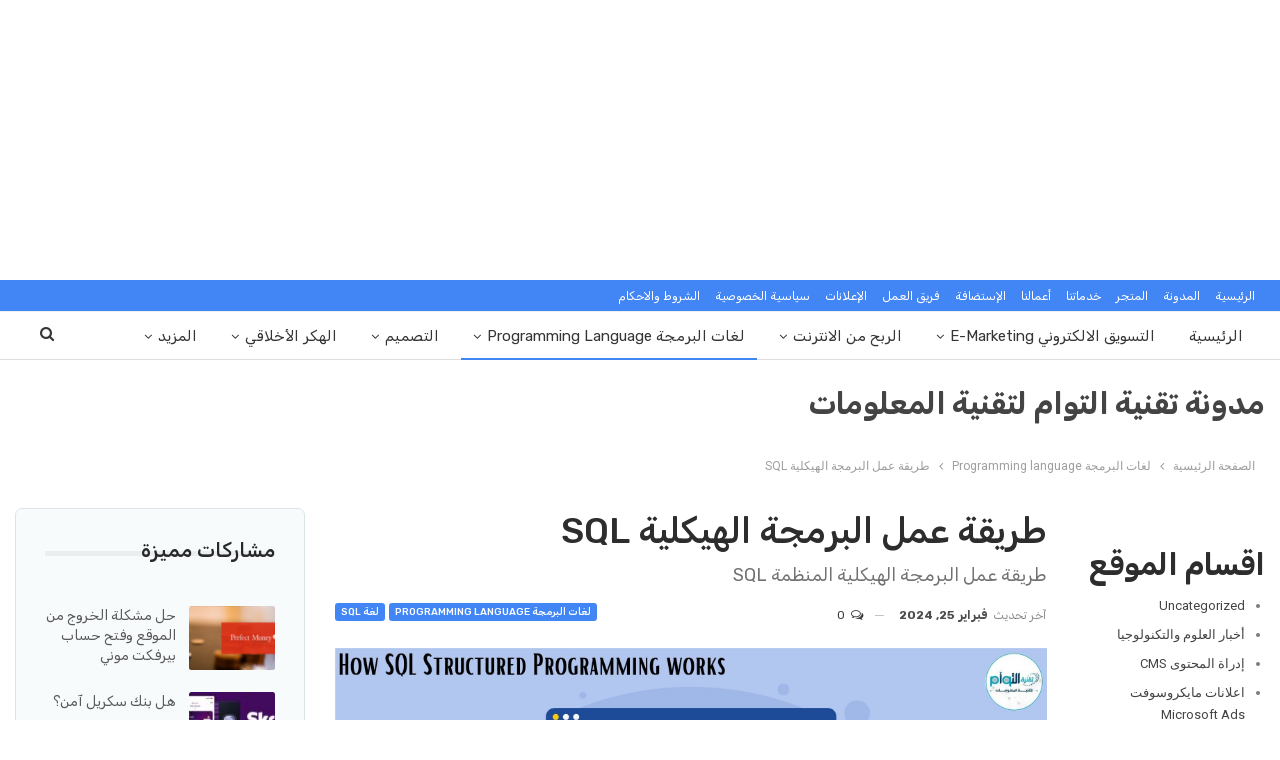

--- FILE ---
content_type: text/html; charset=UTF-8
request_url: https://blog.twiintech.com/%D8%B7%D8%B1%D9%8A%D9%82%D8%A9-%D8%B9%D9%85%D9%84-%D8%A7%D9%84%D8%A8%D8%B1%D9%85%D8%AC%D8%A9-%D8%A7%D9%84%D9%87%D9%8A%D9%83%D9%84%D9%8A%D8%A9-sql/
body_size: 38860
content:
	<!DOCTYPE html>
		<!--[if IE 8]>
	<html class="ie ie8" dir="rtl" lang="ar"> <![endif]-->
	<!--[if IE 9]>
	<html class="ie ie9" dir="rtl" lang="ar"> <![endif]-->
	<!--[if gt IE 9]><!-->
<html dir="rtl" lang="ar"> <!--<![endif]-->
	<head>
				<meta charset="UTF-8">
		<meta http-equiv="X-UA-Compatible" content="IE=edge">
		<meta name="viewport" content="width=device-width, initial-scale=1.0">
		<link rel="pingback" href="https://blog.twiintech.com/xmlrpc.php"/>

		<meta name='robots' content='index, follow, max-image-preview:large, max-snippet:-1, max-video-preview:-1' />

	<!-- This site is optimized with the Yoast SEO plugin v26.1.1 - https://yoast.com/wordpress/plugins/seo/ -->
	<title>طريقة عمل البرمجة الهيكلية SQL - مدونة تقنية التوأم لتقنية المعلومات TwiinTech</title>
	<meta name="description" content="طريقة عمل البرمجة الهيكلية المنظمة SQL. هي أداة مهمة لمحترفي البيانات. إنها بلا شك أهم لغة للحصول على وظيفة في مجال تحليل وعلوم البيانات" />
	<link rel="canonical" href="https://blog.twiintech.com/طريقة-عمل-البرمجة-الهيكلية-sql/" />
	<meta property="og:locale" content="ar_AR" />
	<meta property="og:type" content="article" />
	<meta property="og:title" content="طريقة عمل البرمجة الهيكلية SQL - مدونة تقنية التوأم لتقنية المعلومات TwiinTech" />
	<meta property="og:description" content="طريقة عمل البرمجة الهيكلية المنظمة SQL. هي أداة مهمة لمحترفي البيانات. إنها بلا شك أهم لغة للحصول على وظيفة في مجال تحليل وعلوم البيانات" />
	<meta property="og:url" content="https://blog.twiintech.com/طريقة-عمل-البرمجة-الهيكلية-sql/" />
	<meta property="og:site_name" content="مدونة تقنية التوأم لتقنية المعلومات TwiinTech" />
	<meta property="article:published_time" content="2023-08-28T11:16:55+00:00" />
	<meta property="article:modified_time" content="2024-02-25T11:19:32+00:00" />
	<meta property="og:image" content="https://blog.twiintech.com/wp-content/uploads/2023/03/How-SQL-Structured-Programming-works.jpg" />
	<meta property="og:image:width" content="2048" />
	<meta property="og:image:height" content="1365" />
	<meta property="og:image:type" content="image/jpeg" />
	<meta name="author" content="Awad Salah" />
	<meta name="twitter:card" content="summary_large_image" />
	<meta name="twitter:label1" content="كُتب بواسطة" />
	<meta name="twitter:data1" content="Awad Salah" />
	<meta name="twitter:label2" content="وقت القراءة المُقدّر" />
	<meta name="twitter:data2" content="دقيقة واحدة" />
	<script type="application/ld+json" class="yoast-schema-graph">{"@context":"https://schema.org","@graph":[{"@type":"WebPage","@id":"https://blog.twiintech.com/%d8%b7%d8%b1%d9%8a%d9%82%d8%a9-%d8%b9%d9%85%d9%84-%d8%a7%d9%84%d8%a8%d8%b1%d9%85%d8%ac%d8%a9-%d8%a7%d9%84%d9%87%d9%8a%d9%83%d9%84%d9%8a%d8%a9-sql/","url":"https://blog.twiintech.com/%d8%b7%d8%b1%d9%8a%d9%82%d8%a9-%d8%b9%d9%85%d9%84-%d8%a7%d9%84%d8%a8%d8%b1%d9%85%d8%ac%d8%a9-%d8%a7%d9%84%d9%87%d9%8a%d9%83%d9%84%d9%8a%d8%a9-sql/","name":"طريقة عمل البرمجة الهيكلية SQL - مدونة تقنية التوأم لتقنية المعلومات TwiinTech","isPartOf":{"@id":"https://blog.twiintech.com/#website"},"primaryImageOfPage":{"@id":"https://blog.twiintech.com/%d8%b7%d8%b1%d9%8a%d9%82%d8%a9-%d8%b9%d9%85%d9%84-%d8%a7%d9%84%d8%a8%d8%b1%d9%85%d8%ac%d8%a9-%d8%a7%d9%84%d9%87%d9%8a%d9%83%d9%84%d9%8a%d8%a9-sql/#primaryimage"},"image":{"@id":"https://blog.twiintech.com/%d8%b7%d8%b1%d9%8a%d9%82%d8%a9-%d8%b9%d9%85%d9%84-%d8%a7%d9%84%d8%a8%d8%b1%d9%85%d8%ac%d8%a9-%d8%a7%d9%84%d9%87%d9%8a%d9%83%d9%84%d9%8a%d8%a9-sql/#primaryimage"},"thumbnailUrl":"https://blog.twiintech.com/wp-content/uploads/2023/03/How-SQL-Structured-Programming-works.jpg","datePublished":"2023-08-28T11:16:55+00:00","dateModified":"2024-02-25T11:19:32+00:00","author":{"@id":"https://blog.twiintech.com/#/schema/person/d0c4ee9b823dc669d876b6b4d025503c"},"description":"طريقة عمل البرمجة الهيكلية المنظمة SQL. هي أداة مهمة لمحترفي البيانات. إنها بلا شك أهم لغة للحصول على وظيفة في مجال تحليل وعلوم البيانات","breadcrumb":{"@id":"https://blog.twiintech.com/%d8%b7%d8%b1%d9%8a%d9%82%d8%a9-%d8%b9%d9%85%d9%84-%d8%a7%d9%84%d8%a8%d8%b1%d9%85%d8%ac%d8%a9-%d8%a7%d9%84%d9%87%d9%8a%d9%83%d9%84%d9%8a%d8%a9-sql/#breadcrumb"},"inLanguage":"ar","potentialAction":[{"@type":"ReadAction","target":["https://blog.twiintech.com/%d8%b7%d8%b1%d9%8a%d9%82%d8%a9-%d8%b9%d9%85%d9%84-%d8%a7%d9%84%d8%a8%d8%b1%d9%85%d8%ac%d8%a9-%d8%a7%d9%84%d9%87%d9%8a%d9%83%d9%84%d9%8a%d8%a9-sql/"]}]},{"@type":"ImageObject","inLanguage":"ar","@id":"https://blog.twiintech.com/%d8%b7%d8%b1%d9%8a%d9%82%d8%a9-%d8%b9%d9%85%d9%84-%d8%a7%d9%84%d8%a8%d8%b1%d9%85%d8%ac%d8%a9-%d8%a7%d9%84%d9%87%d9%8a%d9%83%d9%84%d9%8a%d8%a9-sql/#primaryimage","url":"https://blog.twiintech.com/wp-content/uploads/2023/03/How-SQL-Structured-Programming-works.jpg","contentUrl":"https://blog.twiintech.com/wp-content/uploads/2023/03/How-SQL-Structured-Programming-works.jpg","width":2048,"height":1365,"caption":"طريقة عمل البرمجة الهيكلية المنظمة SQL"},{"@type":"BreadcrumbList","@id":"https://blog.twiintech.com/%d8%b7%d8%b1%d9%8a%d9%82%d8%a9-%d8%b9%d9%85%d9%84-%d8%a7%d9%84%d8%a8%d8%b1%d9%85%d8%ac%d8%a9-%d8%a7%d9%84%d9%87%d9%8a%d9%83%d9%84%d9%8a%d8%a9-sql/#breadcrumb","itemListElement":[{"@type":"ListItem","position":1,"name":"الرئيسية","item":"https://blog.twiintech.com/"},{"@type":"ListItem","position":2,"name":"طريقة عمل البرمجة الهيكلية SQL"}]},{"@type":"WebSite","@id":"https://blog.twiintech.com/#website","url":"https://blog.twiintech.com/","name":"مدونة تقنية التوأم لتقنية المعلومات TwiinTech","description":"متخصصون في كل ماهو جديد في عالم تقنية المعلومات  التسويق الالكتروني E-Marketingالربح من الانترنت make money online البرمجة programming التصميم design الهكر الأخلاقي Moral hacking مراجعات reviews أخبار العلوم والتكنولجيا","potentialAction":[{"@type":"SearchAction","target":{"@type":"EntryPoint","urlTemplate":"https://blog.twiintech.com/?s={search_term_string}"},"query-input":{"@type":"PropertyValueSpecification","valueRequired":true,"valueName":"search_term_string"}}],"inLanguage":"ar"},{"@type":"Person","@id":"https://blog.twiintech.com/#/schema/person/d0c4ee9b823dc669d876b6b4d025503c","name":"Awad Salah","image":{"@type":"ImageObject","inLanguage":"ar","@id":"https://blog.twiintech.com/#/schema/person/image/","url":"https://secure.gravatar.com/avatar/fc0ce5c1eaa192252de3e265c8f04c7eff30f3a3445b5581ff10371604964827?s=96&d=mm&r=g","contentUrl":"https://secure.gravatar.com/avatar/fc0ce5c1eaa192252de3e265c8f04c7eff30f3a3445b5581ff10371604964827?s=96&d=mm&r=g","caption":"Awad Salah"},"url":"https://blog.twiintech.com/author/awad-salah-araby/"},{"@type":"ImageObject","inLanguage":"ar","@id":"https://blog.twiintech.com/%d8%b7%d8%b1%d9%8a%d9%82%d8%a9-%d8%b9%d9%85%d9%84-%d8%a7%d9%84%d8%a8%d8%b1%d9%85%d8%ac%d8%a9-%d8%a7%d9%84%d9%87%d9%8a%d9%83%d9%84%d9%8a%d8%a9-sql/#local-main-organization-logo","url":"","contentUrl":"","caption":"مدونة تقنية التوأم لتقنية المعلومات TwiinTech"}]}</script>
	<!-- / Yoast SEO plugin. -->


<link rel='dns-prefetch' href='//www.googletagmanager.com' />
<link rel='dns-prefetch' href='//fonts.googleapis.com' />
<link rel='dns-prefetch' href='//pagead2.googlesyndication.com' />
<link rel="alternate" type="application/rss+xml" title="مدونة تقنية التوأم لتقنية المعلومات TwiinTech &laquo; الخلاصة" href="https://blog.twiintech.com/feed/" />
<link rel="alternate" type="application/rss+xml" title="مدونة تقنية التوأم لتقنية المعلومات TwiinTech &laquo; خلاصة التعليقات" href="https://blog.twiintech.com/comments/feed/" />
<link rel="alternate" type="application/rss+xml" title="مدونة تقنية التوأم لتقنية المعلومات TwiinTech &laquo; طريقة عمل البرمجة الهيكلية SQL خلاصة التعليقات" href="https://blog.twiintech.com/%d8%b7%d8%b1%d9%8a%d9%82%d8%a9-%d8%b9%d9%85%d9%84-%d8%a7%d9%84%d8%a8%d8%b1%d9%85%d8%ac%d8%a9-%d8%a7%d9%84%d9%87%d9%8a%d9%83%d9%84%d9%8a%d8%a9-sql/feed/" />
<link rel="alternate" title="oEmbed (JSON)" type="application/json+oembed" href="https://blog.twiintech.com/wp-json/oembed/1.0/embed?url=https%3A%2F%2Fblog.twiintech.com%2F%25d8%25b7%25d8%25b1%25d9%258a%25d9%2582%25d8%25a9-%25d8%25b9%25d9%2585%25d9%2584-%25d8%25a7%25d9%2584%25d8%25a8%25d8%25b1%25d9%2585%25d8%25ac%25d8%25a9-%25d8%25a7%25d9%2584%25d9%2587%25d9%258a%25d9%2583%25d9%2584%25d9%258a%25d8%25a9-sql%2F" />
<link rel="alternate" title="oEmbed (XML)" type="text/xml+oembed" href="https://blog.twiintech.com/wp-json/oembed/1.0/embed?url=https%3A%2F%2Fblog.twiintech.com%2F%25d8%25b7%25d8%25b1%25d9%258a%25d9%2582%25d8%25a9-%25d8%25b9%25d9%2585%25d9%2584-%25d8%25a7%25d9%2584%25d8%25a8%25d8%25b1%25d9%2585%25d8%25ac%25d8%25a9-%25d8%25a7%25d9%2584%25d9%2587%25d9%258a%25d9%2583%25d9%2584%25d9%258a%25d8%25a9-sql%2F&#038;format=xml" />
<style id='wp-img-auto-sizes-contain-inline-css' type='text/css'>
img:is([sizes=auto i],[sizes^="auto," i]){contain-intrinsic-size:3000px 1500px}
/*# sourceURL=wp-img-auto-sizes-contain-inline-css */
</style>
<link rel='stylesheet' id='hfe-widgets-style-css' href='https://blog.twiintech.com/wp-content/plugins/header-footer-elementor/inc/widgets-css/frontend.css?ver=2.6.1' type='text/css' media='all' />
<style id='wp-emoji-styles-inline-css' type='text/css'>

	img.wp-smiley, img.emoji {
		display: inline !important;
		border: none !important;
		box-shadow: none !important;
		height: 1em !important;
		width: 1em !important;
		margin: 0 0.07em !important;
		vertical-align: -0.1em !important;
		background: none !important;
		padding: 0 !important;
	}
/*# sourceURL=wp-emoji-styles-inline-css */
</style>
<link rel='stylesheet' id='wp-block-library-rtl-css' href='https://blog.twiintech.com/wp-includes/css/dist/block-library/style-rtl.min.css?ver=6.9' type='text/css' media='all' />
<style id='wp-block-categories-inline-css' type='text/css'>
.wp-block-categories{box-sizing:border-box}.wp-block-categories.alignleft{margin-right:2em}.wp-block-categories.alignright{margin-left:2em}.wp-block-categories.wp-block-categories-dropdown.aligncenter{text-align:center}.wp-block-categories .wp-block-categories__label{display:block;width:100%}
/*# sourceURL=https://blog.twiintech.com/wp-includes/blocks/categories/style.min.css */
</style>
<style id='wp-block-heading-inline-css' type='text/css'>
h1:where(.wp-block-heading).has-background,h2:where(.wp-block-heading).has-background,h3:where(.wp-block-heading).has-background,h4:where(.wp-block-heading).has-background,h5:where(.wp-block-heading).has-background,h6:where(.wp-block-heading).has-background{padding:1.25em 2.375em}h1.has-text-align-left[style*=writing-mode]:where([style*=vertical-lr]),h1.has-text-align-right[style*=writing-mode]:where([style*=vertical-rl]),h2.has-text-align-left[style*=writing-mode]:where([style*=vertical-lr]),h2.has-text-align-right[style*=writing-mode]:where([style*=vertical-rl]),h3.has-text-align-left[style*=writing-mode]:where([style*=vertical-lr]),h3.has-text-align-right[style*=writing-mode]:where([style*=vertical-rl]),h4.has-text-align-left[style*=writing-mode]:where([style*=vertical-lr]),h4.has-text-align-right[style*=writing-mode]:where([style*=vertical-rl]),h5.has-text-align-left[style*=writing-mode]:where([style*=vertical-lr]),h5.has-text-align-right[style*=writing-mode]:where([style*=vertical-rl]),h6.has-text-align-left[style*=writing-mode]:where([style*=vertical-lr]),h6.has-text-align-right[style*=writing-mode]:where([style*=vertical-rl]){rotate:180deg}
/*# sourceURL=https://blog.twiintech.com/wp-includes/blocks/heading/style.min.css */
</style>
<style id='wp-block-group-inline-css' type='text/css'>
.wp-block-group{box-sizing:border-box}:where(.wp-block-group.wp-block-group-is-layout-constrained){position:relative}
/*# sourceURL=https://blog.twiintech.com/wp-includes/blocks/group/style.min.css */
</style>
<style id='global-styles-inline-css' type='text/css'>
:root{--wp--preset--aspect-ratio--square: 1;--wp--preset--aspect-ratio--4-3: 4/3;--wp--preset--aspect-ratio--3-4: 3/4;--wp--preset--aspect-ratio--3-2: 3/2;--wp--preset--aspect-ratio--2-3: 2/3;--wp--preset--aspect-ratio--16-9: 16/9;--wp--preset--aspect-ratio--9-16: 9/16;--wp--preset--color--black: #000000;--wp--preset--color--cyan-bluish-gray: #abb8c3;--wp--preset--color--white: #ffffff;--wp--preset--color--pale-pink: #f78da7;--wp--preset--color--vivid-red: #cf2e2e;--wp--preset--color--luminous-vivid-orange: #ff6900;--wp--preset--color--luminous-vivid-amber: #fcb900;--wp--preset--color--light-green-cyan: #7bdcb5;--wp--preset--color--vivid-green-cyan: #00d084;--wp--preset--color--pale-cyan-blue: #8ed1fc;--wp--preset--color--vivid-cyan-blue: #0693e3;--wp--preset--color--vivid-purple: #9b51e0;--wp--preset--gradient--vivid-cyan-blue-to-vivid-purple: linear-gradient(135deg,rgb(6,147,227) 0%,rgb(155,81,224) 100%);--wp--preset--gradient--light-green-cyan-to-vivid-green-cyan: linear-gradient(135deg,rgb(122,220,180) 0%,rgb(0,208,130) 100%);--wp--preset--gradient--luminous-vivid-amber-to-luminous-vivid-orange: linear-gradient(135deg,rgb(252,185,0) 0%,rgb(255,105,0) 100%);--wp--preset--gradient--luminous-vivid-orange-to-vivid-red: linear-gradient(135deg,rgb(255,105,0) 0%,rgb(207,46,46) 100%);--wp--preset--gradient--very-light-gray-to-cyan-bluish-gray: linear-gradient(135deg,rgb(238,238,238) 0%,rgb(169,184,195) 100%);--wp--preset--gradient--cool-to-warm-spectrum: linear-gradient(135deg,rgb(74,234,220) 0%,rgb(151,120,209) 20%,rgb(207,42,186) 40%,rgb(238,44,130) 60%,rgb(251,105,98) 80%,rgb(254,248,76) 100%);--wp--preset--gradient--blush-light-purple: linear-gradient(135deg,rgb(255,206,236) 0%,rgb(152,150,240) 100%);--wp--preset--gradient--blush-bordeaux: linear-gradient(135deg,rgb(254,205,165) 0%,rgb(254,45,45) 50%,rgb(107,0,62) 100%);--wp--preset--gradient--luminous-dusk: linear-gradient(135deg,rgb(255,203,112) 0%,rgb(199,81,192) 50%,rgb(65,88,208) 100%);--wp--preset--gradient--pale-ocean: linear-gradient(135deg,rgb(255,245,203) 0%,rgb(182,227,212) 50%,rgb(51,167,181) 100%);--wp--preset--gradient--electric-grass: linear-gradient(135deg,rgb(202,248,128) 0%,rgb(113,206,126) 100%);--wp--preset--gradient--midnight: linear-gradient(135deg,rgb(2,3,129) 0%,rgb(40,116,252) 100%);--wp--preset--font-size--small: 13px;--wp--preset--font-size--medium: 20px;--wp--preset--font-size--large: 36px;--wp--preset--font-size--x-large: 42px;--wp--preset--spacing--20: 0.44rem;--wp--preset--spacing--30: 0.67rem;--wp--preset--spacing--40: 1rem;--wp--preset--spacing--50: 1.5rem;--wp--preset--spacing--60: 2.25rem;--wp--preset--spacing--70: 3.38rem;--wp--preset--spacing--80: 5.06rem;--wp--preset--shadow--natural: 6px 6px 9px rgba(0, 0, 0, 0.2);--wp--preset--shadow--deep: 12px 12px 50px rgba(0, 0, 0, 0.4);--wp--preset--shadow--sharp: 6px 6px 0px rgba(0, 0, 0, 0.2);--wp--preset--shadow--outlined: 6px 6px 0px -3px rgb(255, 255, 255), 6px 6px rgb(0, 0, 0);--wp--preset--shadow--crisp: 6px 6px 0px rgb(0, 0, 0);}:where(.is-layout-flex){gap: 0.5em;}:where(.is-layout-grid){gap: 0.5em;}body .is-layout-flex{display: flex;}.is-layout-flex{flex-wrap: wrap;align-items: center;}.is-layout-flex > :is(*, div){margin: 0;}body .is-layout-grid{display: grid;}.is-layout-grid > :is(*, div){margin: 0;}:where(.wp-block-columns.is-layout-flex){gap: 2em;}:where(.wp-block-columns.is-layout-grid){gap: 2em;}:where(.wp-block-post-template.is-layout-flex){gap: 1.25em;}:where(.wp-block-post-template.is-layout-grid){gap: 1.25em;}.has-black-color{color: var(--wp--preset--color--black) !important;}.has-cyan-bluish-gray-color{color: var(--wp--preset--color--cyan-bluish-gray) !important;}.has-white-color{color: var(--wp--preset--color--white) !important;}.has-pale-pink-color{color: var(--wp--preset--color--pale-pink) !important;}.has-vivid-red-color{color: var(--wp--preset--color--vivid-red) !important;}.has-luminous-vivid-orange-color{color: var(--wp--preset--color--luminous-vivid-orange) !important;}.has-luminous-vivid-amber-color{color: var(--wp--preset--color--luminous-vivid-amber) !important;}.has-light-green-cyan-color{color: var(--wp--preset--color--light-green-cyan) !important;}.has-vivid-green-cyan-color{color: var(--wp--preset--color--vivid-green-cyan) !important;}.has-pale-cyan-blue-color{color: var(--wp--preset--color--pale-cyan-blue) !important;}.has-vivid-cyan-blue-color{color: var(--wp--preset--color--vivid-cyan-blue) !important;}.has-vivid-purple-color{color: var(--wp--preset--color--vivid-purple) !important;}.has-black-background-color{background-color: var(--wp--preset--color--black) !important;}.has-cyan-bluish-gray-background-color{background-color: var(--wp--preset--color--cyan-bluish-gray) !important;}.has-white-background-color{background-color: var(--wp--preset--color--white) !important;}.has-pale-pink-background-color{background-color: var(--wp--preset--color--pale-pink) !important;}.has-vivid-red-background-color{background-color: var(--wp--preset--color--vivid-red) !important;}.has-luminous-vivid-orange-background-color{background-color: var(--wp--preset--color--luminous-vivid-orange) !important;}.has-luminous-vivid-amber-background-color{background-color: var(--wp--preset--color--luminous-vivid-amber) !important;}.has-light-green-cyan-background-color{background-color: var(--wp--preset--color--light-green-cyan) !important;}.has-vivid-green-cyan-background-color{background-color: var(--wp--preset--color--vivid-green-cyan) !important;}.has-pale-cyan-blue-background-color{background-color: var(--wp--preset--color--pale-cyan-blue) !important;}.has-vivid-cyan-blue-background-color{background-color: var(--wp--preset--color--vivid-cyan-blue) !important;}.has-vivid-purple-background-color{background-color: var(--wp--preset--color--vivid-purple) !important;}.has-black-border-color{border-color: var(--wp--preset--color--black) !important;}.has-cyan-bluish-gray-border-color{border-color: var(--wp--preset--color--cyan-bluish-gray) !important;}.has-white-border-color{border-color: var(--wp--preset--color--white) !important;}.has-pale-pink-border-color{border-color: var(--wp--preset--color--pale-pink) !important;}.has-vivid-red-border-color{border-color: var(--wp--preset--color--vivid-red) !important;}.has-luminous-vivid-orange-border-color{border-color: var(--wp--preset--color--luminous-vivid-orange) !important;}.has-luminous-vivid-amber-border-color{border-color: var(--wp--preset--color--luminous-vivid-amber) !important;}.has-light-green-cyan-border-color{border-color: var(--wp--preset--color--light-green-cyan) !important;}.has-vivid-green-cyan-border-color{border-color: var(--wp--preset--color--vivid-green-cyan) !important;}.has-pale-cyan-blue-border-color{border-color: var(--wp--preset--color--pale-cyan-blue) !important;}.has-vivid-cyan-blue-border-color{border-color: var(--wp--preset--color--vivid-cyan-blue) !important;}.has-vivid-purple-border-color{border-color: var(--wp--preset--color--vivid-purple) !important;}.has-vivid-cyan-blue-to-vivid-purple-gradient-background{background: var(--wp--preset--gradient--vivid-cyan-blue-to-vivid-purple) !important;}.has-light-green-cyan-to-vivid-green-cyan-gradient-background{background: var(--wp--preset--gradient--light-green-cyan-to-vivid-green-cyan) !important;}.has-luminous-vivid-amber-to-luminous-vivid-orange-gradient-background{background: var(--wp--preset--gradient--luminous-vivid-amber-to-luminous-vivid-orange) !important;}.has-luminous-vivid-orange-to-vivid-red-gradient-background{background: var(--wp--preset--gradient--luminous-vivid-orange-to-vivid-red) !important;}.has-very-light-gray-to-cyan-bluish-gray-gradient-background{background: var(--wp--preset--gradient--very-light-gray-to-cyan-bluish-gray) !important;}.has-cool-to-warm-spectrum-gradient-background{background: var(--wp--preset--gradient--cool-to-warm-spectrum) !important;}.has-blush-light-purple-gradient-background{background: var(--wp--preset--gradient--blush-light-purple) !important;}.has-blush-bordeaux-gradient-background{background: var(--wp--preset--gradient--blush-bordeaux) !important;}.has-luminous-dusk-gradient-background{background: var(--wp--preset--gradient--luminous-dusk) !important;}.has-pale-ocean-gradient-background{background: var(--wp--preset--gradient--pale-ocean) !important;}.has-electric-grass-gradient-background{background: var(--wp--preset--gradient--electric-grass) !important;}.has-midnight-gradient-background{background: var(--wp--preset--gradient--midnight) !important;}.has-small-font-size{font-size: var(--wp--preset--font-size--small) !important;}.has-medium-font-size{font-size: var(--wp--preset--font-size--medium) !important;}.has-large-font-size{font-size: var(--wp--preset--font-size--large) !important;}.has-x-large-font-size{font-size: var(--wp--preset--font-size--x-large) !important;}
/*# sourceURL=global-styles-inline-css */
</style>

<style id='classic-theme-styles-inline-css' type='text/css'>
/*! This file is auto-generated */
.wp-block-button__link{color:#fff;background-color:#32373c;border-radius:9999px;box-shadow:none;text-decoration:none;padding:calc(.667em + 2px) calc(1.333em + 2px);font-size:1.125em}.wp-block-file__button{background:#32373c;color:#fff;text-decoration:none}
/*# sourceURL=/wp-includes/css/classic-themes.min.css */
</style>
<link rel='stylesheet' id='bbp-default-css' href='https://blog.twiintech.com/wp-content/themes/publisher/css/bbpress.min.css?ver=2.6.14' type='text/css' media='all' />
<link rel='stylesheet' id='bbp-default-rtl-css' href='https://blog.twiintech.com/wp-content/themes/publisher/css/bbpress-rtl.min.css?ver=2.6.14' type='text/css' media='all' />
<link rel='stylesheet' id='elementor_pro_conditional_logic-css' href='https://blog.twiintech.com/wp-content/plugins/conditional-logic-for-elementor-forms/libs/conditional_logic.css?ver=6.9' type='text/css' media='all' />
<link rel='stylesheet' id='ez-toc-css' href='https://blog.twiintech.com/wp-content/plugins/easy-table-of-contents/assets/css/screen.min.css?ver=2.0.76' type='text/css' media='all' />
<style id='ez-toc-inline-css' type='text/css'>
div#ez-toc-container .ez-toc-title {font-size: 120%;}div#ez-toc-container .ez-toc-title {font-weight: 500;}div#ez-toc-container ul li , div#ez-toc-container ul li a {font-size: 95%;}div#ez-toc-container ul li , div#ez-toc-container ul li a {font-weight: 500;}div#ez-toc-container nav ul ul li {font-size: 90%;}
.ez-toc-container-direction {direction: ltr;}.ez-toc-counter ul{counter-reset: item ;}.ez-toc-counter nav ul li a::before {content: counters(item, '.', decimal) '. ';display: inline-block;counter-increment: item;flex-grow: 0;flex-shrink: 0;margin-right: .2em; float: left; }.ez-toc-widget-direction {direction: ltr;}.ez-toc-widget-container ul{counter-reset: item ;}.ez-toc-widget-container nav ul li a::before {content: counters(item, '.', decimal) '. ';display: inline-block;counter-increment: item;flex-grow: 0;flex-shrink: 0;margin-right: .2em; float: left; }
/*# sourceURL=ez-toc-inline-css */
</style>
<link rel='stylesheet' id='hfe-style-css' href='https://blog.twiintech.com/wp-content/plugins/header-footer-elementor/assets/css/header-footer-elementor.css?ver=2.6.1' type='text/css' media='all' />
<link rel='stylesheet' id='elementor-icons-css' href='https://blog.twiintech.com/wp-content/plugins/elementor/assets/lib/eicons/css/elementor-icons.min.css?ver=5.44.0' type='text/css' media='all' />
<link rel='stylesheet' id='elementor-frontend-css' href='https://blog.twiintech.com/wp-content/plugins/elementor/assets/css/frontend-rtl.min.css?ver=3.32.5' type='text/css' media='all' />
<link rel='stylesheet' id='elementor-post-1270-css' href='https://blog.twiintech.com/wp-content/uploads/elementor/css/post-1270.css?ver=1768789756' type='text/css' media='all' />
<link rel='stylesheet' id='elementor-pro-css' href='https://blog.twiintech.com/wp-content/plugins/elementor-pro/assets/css/frontend-rtl.min.css?ver=3.13.1' type='text/css' media='all' />
<link rel='stylesheet' id='hfe-elementor-icons-css' href='https://blog.twiintech.com/wp-content/plugins/elementor/assets/lib/eicons/css/elementor-icons.min.css?ver=5.34.0' type='text/css' media='all' />
<link rel='stylesheet' id='hfe-icons-list-css' href='https://blog.twiintech.com/wp-content/plugins/elementor/assets/css/widget-icon-list.min.css?ver=3.24.3' type='text/css' media='all' />
<link rel='stylesheet' id='hfe-social-icons-css' href='https://blog.twiintech.com/wp-content/plugins/elementor/assets/css/widget-social-icons.min.css?ver=3.24.0' type='text/css' media='all' />
<link rel='stylesheet' id='hfe-social-share-icons-brands-css' href='https://blog.twiintech.com/wp-content/plugins/elementor/assets/lib/font-awesome/css/brands.css?ver=5.15.3' type='text/css' media='all' />
<link rel='stylesheet' id='hfe-social-share-icons-fontawesome-css' href='https://blog.twiintech.com/wp-content/plugins/elementor/assets/lib/font-awesome/css/fontawesome.css?ver=5.15.3' type='text/css' media='all' />
<link rel='stylesheet' id='hfe-nav-menu-icons-css' href='https://blog.twiintech.com/wp-content/plugins/elementor/assets/lib/font-awesome/css/solid.css?ver=5.15.3' type='text/css' media='all' />
<link rel='stylesheet' id='hfe-widget-blockquote-css' href='https://blog.twiintech.com/wp-content/plugins/elementor-pro/assets/css/widget-blockquote.min.css?ver=3.25.0' type='text/css' media='all' />
<link rel='stylesheet' id='hfe-mega-menu-css' href='https://blog.twiintech.com/wp-content/plugins/elementor-pro/assets/css/widget-mega-menu.min.css?ver=3.26.2' type='text/css' media='all' />
<link rel='stylesheet' id='hfe-nav-menu-widget-css' href='https://blog.twiintech.com/wp-content/plugins/elementor-pro/assets/css/widget-nav-menu.min.css?ver=3.26.0' type='text/css' media='all' />
<link rel='stylesheet' id='better-framework-main-fonts-css' href='https://fonts.googleapis.com/css?family=Roboto:400,500%7CRubik:400,500,700&#038;display=swap' type='text/css' media='all' />
<link rel='stylesheet' id='elementor-gf-roboto-css' href='https://fonts.googleapis.com/css?family=Roboto:100,100italic,200,200italic,300,300italic,400,400italic,500,500italic,600,600italic,700,700italic,800,800italic,900,900italic&#038;display=swap' type='text/css' media='all' />
<link rel='stylesheet' id='elementor-gf-robotoslab-css' href='https://fonts.googleapis.com/css?family=Roboto+Slab:100,100italic,200,200italic,300,300italic,400,400italic,500,500italic,600,600italic,700,700italic,800,800italic,900,900italic&#038;display=swap' type='text/css' media='all' />
<script type="text/javascript" src="https://blog.twiintech.com/wp-includes/js/jquery/jquery.min.js?ver=3.7.1" id="jquery-core-js"></script>
<script type="text/javascript" src="https://blog.twiintech.com/wp-includes/js/jquery/jquery-migrate.min.js?ver=3.4.1" id="jquery-migrate-js"></script>
<script type="text/javascript" id="jquery-js-after">
/* <![CDATA[ */
!function($){"use strict";$(document).ready(function(){$(this).scrollTop()>100&&$(".hfe-scroll-to-top-wrap").removeClass("hfe-scroll-to-top-hide"),$(window).scroll(function(){$(this).scrollTop()<100?$(".hfe-scroll-to-top-wrap").fadeOut(300):$(".hfe-scroll-to-top-wrap").fadeIn(300)}),$(".hfe-scroll-to-top-wrap").on("click",function(){$("html, body").animate({scrollTop:0},300);return!1})})}(jQuery);
!function($){'use strict';$(document).ready(function(){var bar=$('.hfe-reading-progress-bar');if(!bar.length)return;$(window).on('scroll',function(){var s=$(window).scrollTop(),d=$(document).height()-$(window).height(),p=d? s/d*100:0;bar.css('width',p+'%')});});}(jQuery);
//# sourceURL=jquery-js-after
/* ]]> */
</script>
<script type="text/javascript" src="https://blog.twiintech.com/wp-content/plugins/conditional-logic-for-elementor-forms/libs/conditional_logic.js?ver=1768821796" id="elementor_pro_conditional_logic-js"></script>

<!-- Google tag (gtag.js) snippet added by Site Kit -->
<!-- Google Analytics snippet added by Site Kit -->
<script type="text/javascript" src="https://www.googletagmanager.com/gtag/js?id=G-9WL87S3V41" id="google_gtagjs-js" async></script>
<script type="text/javascript" id="google_gtagjs-js-after">
/* <![CDATA[ */
window.dataLayer = window.dataLayer || [];function gtag(){dataLayer.push(arguments);}
gtag("set","linker",{"domains":["blog.twiintech.com"]});
gtag("js", new Date());
gtag("set", "developer_id.dZTNiMT", true);
gtag("config", "G-9WL87S3V41");
//# sourceURL=google_gtagjs-js-after
/* ]]> */
</script>
<link rel="https://api.w.org/" href="https://blog.twiintech.com/wp-json/" /><link rel="alternate" title="JSON" type="application/json" href="https://blog.twiintech.com/wp-json/wp/v2/posts/7944" /><link rel="EditURI" type="application/rsd+xml" title="RSD" href="https://blog.twiintech.com/xmlrpc.php?rsd" />
<meta name="generator" content="WordPress 6.9" />
<link rel='shortlink' href='https://blog.twiintech.com/?p=7944' />
<meta name="generator" content="Site Kit by Google 1.164.0" /><script async src="https://pagead2.googlesyndication.com/pagead/js/adsbygoogle.js?client=ca-pub-9105621219553332"
     crossorigin="anonymous"></script>
<ins class="adsbygoogle"
     style="display:block; text-align:center;"
     data-ad-layout="in-article"
     data-ad-format="fluid"
     data-ad-client="ca-pub-9105621219553332"
     data-ad-slot="6220078745"></ins>
<script>
     (adsbygoogle = window.adsbygoogle || []).push({});
</script>
<script async custom-element="amp-ad" src="https://cdn.ampproject.org/v0/amp-ad-0.1.js"></script>

<script type="text/javascript">
	atOptions = {
		'key' : '9cdd1efea7e1c58bea1ade099f5baa66',
		'format' : 'iframe',
		'height' : 300,
		'width' : 160,
		'params' : {}
	};
	document.write('<scr' + 'ipt type="text/javascript" src="//www.profitablecreativeformat.com/9cdd1efea7e1c58bea1ade099f5baa66/invoke.js"></scr' + 'ipt>');
</script>
<!-- Google AdSense meta tags added by Site Kit -->
<meta name="google-adsense-platform-account" content="ca-host-pub-2644536267352236">
<meta name="google-adsense-platform-domain" content="sitekit.withgoogle.com">
<!-- End Google AdSense meta tags added by Site Kit -->
<meta name="generator" content="Elementor 3.32.5; features: additional_custom_breakpoints; settings: css_print_method-external, google_font-enabled, font_display-swap">
			<style>
				.e-con.e-parent:nth-of-type(n+4):not(.e-lazyloaded):not(.e-no-lazyload),
				.e-con.e-parent:nth-of-type(n+4):not(.e-lazyloaded):not(.e-no-lazyload) * {
					background-image: none !important;
				}
				@media screen and (max-height: 1024px) {
					.e-con.e-parent:nth-of-type(n+3):not(.e-lazyloaded):not(.e-no-lazyload),
					.e-con.e-parent:nth-of-type(n+3):not(.e-lazyloaded):not(.e-no-lazyload) * {
						background-image: none !important;
					}
				}
				@media screen and (max-height: 640px) {
					.e-con.e-parent:nth-of-type(n+2):not(.e-lazyloaded):not(.e-no-lazyload),
					.e-con.e-parent:nth-of-type(n+2):not(.e-lazyloaded):not(.e-no-lazyload) * {
						background-image: none !important;
					}
				}
			</style>
			<meta name="generator" content="Powered by WPBakery Page Builder - drag and drop page builder for WordPress."/>
<script type="application/ld+json">{
    "@context": "http://schema.org/",
    "@type": "Organization",
    "@id": "#organization",
    "url": "https://blog.twiintech.com/",
    "name": "\u0645\u062f\u0648\u0646\u0629 \u062a\u0642\u0646\u064a\u0629 \u0627\u0644\u062a\u0648\u0623\u0645 \u0644\u062a\u0642\u0646\u064a\u0629 \u0627\u0644\u0645\u0639\u0644\u0648\u0645\u0627\u062a TwiinTech",
    "description": "\u0645\u062a\u062e\u0635\u0635\u0648\u0646 \u0641\u064a \u0643\u0644 \u0645\u0627\u0647\u0648 \u062c\u062f\u064a\u062f \u0641\u064a \u0639\u0627\u0644\u0645 \u062a\u0642\u0646\u064a\u0629 \u0627\u0644\u0645\u0639\u0644\u0648\u0645\u0627\u062a  \u0627\u0644\u062a\u0633\u0648\u064a\u0642 \u0627\u0644\u0627\u0644\u0643\u062a\u0631\u0648\u0646\u064a E-Marketing\u0627\u0644\u0631\u0628\u062d \u0645\u0646 \u0627\u0644\u0627\u0646\u062a\u0631\u0646\u062a make money online \u0627\u0644\u0628\u0631\u0645\u062c\u0629 programming \u0627\u0644\u062a\u0635\u0645\u064a\u0645 design \u0627\u0644\u0647\u0643\u0631 \u0627\u0644\u0623\u062e\u0644\u0627\u0642\u064a Moral hacking \u0645\u0631\u0627\u062c\u0639\u0627\u062a reviews \u0623\u062e\u0628\u0627\u0631 \u0627\u0644\u0639\u0644\u0648\u0645 \u0648\u0627\u0644\u062a\u0643\u0646\u0648\u0644\u062c\u064a\u0627"
}</script>
<script type="application/ld+json">{
    "@context": "http://schema.org/",
    "@type": "WebSite",
    "name": "\u0645\u062f\u0648\u0646\u0629 \u062a\u0642\u0646\u064a\u0629 \u0627\u0644\u062a\u0648\u0623\u0645 \u0644\u062a\u0642\u0646\u064a\u0629 \u0627\u0644\u0645\u0639\u0644\u0648\u0645\u0627\u062a TwiinTech",
    "alternateName": "\u0645\u062a\u062e\u0635\u0635\u0648\u0646 \u0641\u064a \u0643\u0644 \u0645\u0627\u0647\u0648 \u062c\u062f\u064a\u062f \u0641\u064a \u0639\u0627\u0644\u0645 \u062a\u0642\u0646\u064a\u0629 \u0627\u0644\u0645\u0639\u0644\u0648\u0645\u0627\u062a  \u0627\u0644\u062a\u0633\u0648\u064a\u0642 \u0627\u0644\u0627\u0644\u0643\u062a\u0631\u0648\u0646\u064a E-Marketing\u0627\u0644\u0631\u0628\u062d \u0645\u0646 \u0627\u0644\u0627\u0646\u062a\u0631\u0646\u062a make money online \u0627\u0644\u0628\u0631\u0645\u062c\u0629 programming \u0627\u0644\u062a\u0635\u0645\u064a\u0645 design \u0627\u0644\u0647\u0643\u0631 \u0627\u0644\u0623\u062e\u0644\u0627\u0642\u064a Moral hacking \u0645\u0631\u0627\u062c\u0639\u0627\u062a reviews \u0623\u062e\u0628\u0627\u0631 \u0627\u0644\u0639\u0644\u0648\u0645 \u0648\u0627\u0644\u062a\u0643\u0646\u0648\u0644\u062c\u064a\u0627",
    "url": "https://blog.twiintech.com/"
}</script>
<script type="application/ld+json">{
    "@context": "http://schema.org/",
    "@type": "BlogPosting",
    "headline": "\u0637\u0631\u064a\u0642\u0629 \u0639\u0645\u0644 \u0627\u0644\u0628\u0631\u0645\u062c\u0629 \u0627\u0644\u0647\u064a\u0643\u0644\u064a\u0629 SQL",
    "description": "SQL \u0647\u064a \u0623\u062f\u0627\u0629 \u0645\u0647\u0645\u0629 \u0644\u0645\u062d\u062a\u0631\u0641\u064a \u0627\u0644\u0628\u064a\u0627\u0646\u0627\u062a.\r\n\u0625\u0646\u0647\u0627 \u0628\u0644\u0627 \u0634\u0643 \u0623\u0647\u0645 \u0644\u063a\u0629 \u0644\u0644\u062d\u0635\u0648\u0644 \u0639\u0644\u0649 \u0648\u0638\u064a\u0641\u0629 \u0641\u064a \u0645\u062c\u0627\u0644 \u062a\u062d\u0644\u064a\u0644 \u0627\u0644\u0628\u064a\u0627\u0646\u0627\u062a \u0623\u0648 \u0639\u0644\u0648\u0645 \u0627\u0644\u0628\u064a\u0627\u0646\u0627\u062a.\r\n\u064a\u062a\u0645 \u0625\u0646\u0634\u0627\u0621 \u0627\u0644\u0645\u0644\u0627\u064a\u064a\u0646 \u0645\u0646 \u0646\u0642\u0627\u0637 \u0627\u0644\u0628\u064a\u0627\u0646\u0627\u062a \u0643\u0644 \u062f\u0642\u064a\u0642\u0629 \u0648\u0644\u0627 \u062a\u062d\u062a\u0648\u064a \u0627\u0644\u0628\u064a\u0627\u0646\u0627\u062a \u0627\u0644\u0623\u0648\u0644\u064a\u0629 \u0639\u0644\u0649 \u0623\u064a \u0642\u0635\u0629 \u062a\u0631\u0648\u064a\u0647\u0627.\r\n\u0628\u0639\u062f \u062a\u062e\u0632\u064a\u0646 \u0643\u0644 \u0647\u0630\u0647 \u0627\u0644\u0628\u064a\u0627\u0646\u0627\u062a \u0641\u064a \u0642\u0648\u0627\u0639\u062f \u0627\u0644\u0628\u064a\u0627\u0646\u0627\u062a \u060c \u064a\u0633\u062a\u062e\u062f\u0645 \u0627\u0644\u0645\u062d\u062a\u0631\u0641\u0648\u0646 SQL \u0644\u0627\u0633\u062a\u062e\u0631\u0627\u062c \u0647\u0630\u0647 \u0627\u0644\u0628\u064a\u0627\u0646\u0627\u062a \u0644\u0645\u0632\u064a\u062f \u0645\u0646 \u0627\u0644\u062a\u062d\u0644\u064a\u0644.\r\n\u0641\u064a \u0645\u0646\u0634\u0648\u0631 \u0627\u0644\u0645\u062f\u0648\u0646\u0629 \u0647\u0630\u0627 \u060c \u0633\u0646\u063a\u0637\u064a \u0645\u0627\u0647\u064a\u0629 SQL \u0648\u0643\u064a\u0641 \u062a\u0639\u0645\u0644. SQL \u0628\u0633\u064a\u0637\u0629 \u0625\u0644\u0649 \u062d\u062f \u0645\u0627 \u060c \u0648\u0630\u0644\u0643 \u0628\u0641\u0636\u0644 \u0627\u0644\u062a\u0631\u0643\u064a\u0628\u0627\u062a \u0627\u0644\u0633\u0647\u0644\u0629 \u0644\u0647\u0630\u0647 \u0627\u0644\u0644\u063a\u0629.\r\n\u062f\u0639\u0646\u0627 \u0646\u062a\u0639\u0645\u0642 \u0641\u064a \u0641\u0647\u0645 \u0644\u063a\u0629 \u0627\u0644\u0627\u0633\u062a\u0639\u0644\u0627\u0645 \u0627\u0644\u0645\u0646\u0638\u0645\u0629 \u0647\u0630\u0647 \u0645\u0646 \u062e\u0644\u0627\u0644 \u0637\u0631\u062d \u0647\u0630\u0627 \u0627\u0644\u0633\u0624\u0627\u0644 \u0627\u0644\u0628\u0633\u064a\u0637 .",
    "datePublished": "2023-08-28",
    "dateModified": "2024-02-25",
    "author": {
        "@type": "Person",
        "@id": "#person-AwadSalah",
        "name": "Awad Salah"
    },
    "image": "https://blog.twiintech.com/wp-content/uploads/2023/03/How-SQL-Structured-Programming-works.jpg",
    "interactionStatistic": [
        {
            "@type": "InteractionCounter",
            "interactionType": "http://schema.org/CommentAction",
            "userInteractionCount": "0"
        }
    ],
    "publisher": {
        "@id": "#organization"
    },
    "mainEntityOfPage": "https://blog.twiintech.com/%d8%b7%d8%b1%d9%8a%d9%82%d8%a9-%d8%b9%d9%85%d9%84-%d8%a7%d9%84%d8%a8%d8%b1%d9%85%d8%ac%d8%a9-%d8%a7%d9%84%d9%87%d9%8a%d9%83%d9%84%d9%8a%d8%a9-sql/"
}</script>

<!-- Google AdSense snippet added by Site Kit -->
<script type="text/javascript" async="async" src="https://pagead2.googlesyndication.com/pagead/js/adsbygoogle.js?client=ca-pub-9105621219553332&amp;host=ca-host-pub-2644536267352236" crossorigin="anonymous"></script>

<!-- End Google AdSense snippet added by Site Kit -->
<link rel='stylesheet' id='bf-minifed-css-1' href='https://blog.twiintech.com/wp-content/bs-booster-cache/e8bab2bc29e3ebef6b6d241e9b808b21.css' type='text/css' media='all' />
<link rel='stylesheet' id='7.11.0-1713814544' href='https://blog.twiintech.com/wp-content/bs-booster-cache/2e491d1807f79cafe607d386dc2341e6.css' type='text/css' media='all' />
<link rel="icon" href="https://blog.twiintech.com/wp-content/uploads/2022/12/cropped-logo-1000-x-1000-pix-32x32.png" sizes="32x32" />
<link rel="icon" href="https://blog.twiintech.com/wp-content/uploads/2022/12/cropped-logo-1000-x-1000-pix-192x192.png" sizes="192x192" />
<link rel="apple-touch-icon" href="https://blog.twiintech.com/wp-content/uploads/2022/12/cropped-logo-1000-x-1000-pix-180x180.png" />
<meta name="msapplication-TileImage" content="https://blog.twiintech.com/wp-content/uploads/2022/12/cropped-logo-1000-x-1000-pix-270x270.png" />
<noscript><style> .wpb_animate_when_almost_visible { opacity: 1; }</style></noscript>	</head>

<body data-rsssl=1 class="rtl wp-singular post-template-default single single-post postid-7944 single-format-standard wp-theme-publisher ehf-template-publisher ehf-stylesheet-publisher bs-theme bs-publisher bs-publisher-seo-news active-light-box close-rh page-layout-3-col page-layout-3-col-4 full-width active-sticky-sidebar main-menu-sticky-smart main-menu-out-stretched active-ajax-search single-prim-cat-12 single-cat-12 single-cat-567  wpb-js-composer js-comp-ver-6.7.0 vc_responsive bs-ll-a elementor-default elementor-kit-1270" dir="rtl">
<amp-ad width="100vw" height="320"
     type="adsense"
     data-ad-client="ca-pub-9105621219553332"
     data-ad-slot="2524376310"
     data-auto-format="rspv"
     data-full-width="">
  <div overflow=""></div>
</amp-ad>
<script type="text/javascript" id="bbp-swap-no-js-body-class">
	document.body.className = document.body.className.replace( 'bbp-no-js', 'bbp-js' );
</script>

	<header id="header" class="site-header header-style-3 full-width stretched" itemscope="itemscope" itemtype="https://schema.org/WPHeader">
		<section class="topbar topbar-style-1 hidden-xs hidden-xs">
	<div class="content-wrap">
		<div class="container">
			<div class="topbar-inner clearfix">

				
				<div class="section-menu">
						<div id="menu-top" class="menu top-menu-wrapper" role="navigation" itemscope="itemscope" itemtype="https://schema.org/SiteNavigationElement">
		<nav class="top-menu-container">

			<ul id="top-navigation" class="top-menu menu clearfix bsm-pure">
				<li id="menu-item-4895" class="menu-item menu-item-type-custom menu-item-object-custom better-anim-fade menu-item-4895"><a href="https://twiintech.com/">الرئيسية</a></li>
<li id="menu-item-4896" class="menu-item menu-item-type-custom menu-item-object-custom menu-item-home better-anim-fade menu-item-4896"><a href="https://blog.twiintech.com">المدونة</a></li>
<li id="menu-item-4897" class="menu-item menu-item-type-custom menu-item-object-custom better-anim-fade menu-item-4897"><a href="https://store.twiintech.com">المتجر</a></li>
<li id="menu-item-4898" class="menu-item menu-item-type-custom menu-item-object-custom better-anim-fade menu-item-4898"><a href="https://twiintech.com/%d8%ae%d8%af%d9%85%d8%a7%d8%aa%d9%86%d8%a7/">خدماتنا</a></li>
<li id="menu-item-4899" class="menu-item menu-item-type-custom menu-item-object-custom better-anim-fade menu-item-4899"><a href="https://twiintech.com/#%D8%A3%D8%B9%D9%85%D8%A7%D9%84%D9%86%D8%A7">أعمالنا</a></li>
<li id="menu-item-4900" class="menu-item menu-item-type-custom menu-item-object-custom better-anim-fade menu-item-4900"><a href="https://hosting.twiintech.com/">الإستضافة</a></li>
<li id="menu-item-4901" class="menu-item menu-item-type-custom menu-item-object-custom better-anim-fade menu-item-4901"><a href="https://twiintech.com/%d9%81%d8%b1%d9%8a%d9%82-%d8%a7%d9%84%d8%b9%d9%85%d9%84/">فريق العمل</a></li>
<li id="menu-item-4902" class="menu-item menu-item-type-custom menu-item-object-custom better-anim-fade menu-item-4902"><a href="https://ads.twiintech.com/">الإعلانات</a></li>
<li id="menu-item-4903" class="menu-item menu-item-type-custom menu-item-object-custom better-anim-fade menu-item-4903"><a href="https://ads.twiintech.com/%d8%b3%d9%8a%d8%a7%d8%b3%d9%8a%d8%a9-%d8%a7%d9%84%d8%ae%d8%b5%d9%88%d8%b5%d9%8a%d8%a9/">سياسية الخصوصية</a></li>
<li id="menu-item-4904" class="menu-item menu-item-type-custom menu-item-object-custom better-anim-fade menu-item-4904"><a href="https://ads.twiintech.com/%d8%a7%d9%84%d8%b4%d8%b1%d9%88%d8%b7-%d9%88%d8%a7%d9%84%d8%a3%d8%ad%d9%83%d8%a7%d9%85/">الشروط والاحكام</a></li>
			</ul>

		</nav>
	</div>
				</div>
			</div>
		</div>
	</div>
</section>
<div id="menu-main" class="menu main-menu-wrapper show-search-item menu-actions-btn-width-1" role="navigation" itemscope="itemscope" itemtype="https://schema.org/SiteNavigationElement">
	<div class="main-menu-inner">
		<div class="content-wrap">
			<div class="container">

				<nav class="main-menu-container">
					<ul id="main-navigation" class="main-menu menu bsm-pure clearfix">
						<li id="menu-item-97" class="menu-item menu-item-type-post_type menu-item-object-page menu-item-home better-anim-fade menu-item-97"><a href="https://blog.twiintech.com/">الرئيسية</a></li>
<li id="menu-item-191" class="menu-item menu-item-type-taxonomy menu-item-object-category menu-item-has-children menu-term-11 better-anim-fade menu-item-191"><a href="https://blog.twiintech.com/category/%d8%a7%d9%84%d8%aa%d8%b3%d9%88%d9%8a%d9%82-%d8%a7%d9%84%d8%a7%d9%84%d9%83%d8%aa%d8%b1%d9%88%d9%86%d9%8a-e-marketing/">التسويق الالكتروني E-marketing</a>
<ul class="sub-menu">
	<li id="menu-item-244" class="menu-item menu-item-type-taxonomy menu-item-object-category menu-term-29 better-anim-fade menu-item-244"><a href="https://blog.twiintech.com/category/%d8%a7%d9%84%d8%aa%d8%b3%d9%88%d9%8a%d9%82-%d8%a7%d9%84%d8%a7%d9%84%d9%83%d8%aa%d8%b1%d9%88%d9%86%d9%8a-e-marketing/%d8%a7%d9%84%d8%aa%d8%b3%d9%88%d9%8a%d9%82-%d8%a8%d8%a7%d9%84%d8%b9%d9%85%d9%88%d9%84%d8%a9-affiliate-markting/">التسويق بالعمولة Affiliate Markting</a></li>
	<li id="menu-item-245" class="menu-item menu-item-type-taxonomy menu-item-object-category menu-term-36 better-anim-fade menu-item-245"><a href="https://blog.twiintech.com/category/%d8%a7%d9%84%d8%aa%d8%b3%d9%88%d9%8a%d9%82-%d8%a7%d9%84%d8%a7%d9%84%d9%83%d8%aa%d8%b1%d9%88%d9%86%d9%8a-e-marketing/%d8%a7%d9%84%d8%aa%d8%b3%d9%88%d9%8a%d9%82-%d8%b9%d8%a8%d8%b1-%d8%a7%d9%84%d8%a8%d8%b1%d9%8a%d8%af-%d8%a7%d9%84%d8%a5%d9%84%d9%83%d8%aa%d8%b1%d9%88%d9%86%d9%8a-email-marketing/">التسويق عبر البريد الإلكتروني Email Marketing</a></li>
	<li id="menu-item-1397" class="menu-item menu-item-type-taxonomy menu-item-object-category menu-term-476 better-anim-fade menu-item-1397"><a href="https://blog.twiintech.com/category/%d8%a7%d9%84%d8%aa%d8%b3%d9%88%d9%8a%d9%82-%d8%a7%d9%84%d8%a7%d9%84%d9%83%d8%aa%d8%b1%d9%88%d9%86%d9%8a-e-marketing/%d8%a7%d9%84%d8%aa%d8%b3%d9%88%d9%8a%d9%82-%d8%b9%d8%a8%d8%b1-%d8%a7%d9%84%d9%85%d8%a4%d8%ab%d8%b1%d9%8a%d9%86-influencers-marketing/">التسويق عبر المؤثرين Influencers Marketing</a></li>
	<li id="menu-item-1398" class="menu-item menu-item-type-taxonomy menu-item-object-category menu-item-has-children menu-term-477 better-anim-fade menu-item-1398"><a href="https://blog.twiintech.com/category/%d8%a7%d9%84%d8%aa%d8%b3%d9%88%d9%8a%d9%82-%d8%a7%d9%84%d8%a7%d9%84%d9%83%d8%aa%d8%b1%d9%88%d9%86%d9%8a-e-marketing/%d8%a7%d9%84%d8%aa%d8%b3%d9%88%d9%8a%d9%82-%d8%b9%d8%a8%d8%b1-%d9%85%d8%ad%d8%b1%d9%83%d8%a7%d8%aa-%d8%a7%d9%84%d8%a8%d8%ad%d8%ab-sem/">التسويق عبر محركات البحث SEM</a>
	<ul class="sub-menu">
		<li id="menu-item-1411" class="menu-item menu-item-type-taxonomy menu-item-object-category menu-term-40 better-anim-fade menu-item-1411"><a href="https://blog.twiintech.com/category/%d8%a7%d9%84%d8%aa%d8%b3%d9%88%d9%8a%d9%82-%d8%a7%d9%84%d8%a7%d9%84%d9%83%d8%aa%d8%b1%d9%88%d9%86%d9%8a-e-marketing/%d8%a7%d9%84%d8%aa%d8%b3%d9%88%d9%8a%d9%82-%d8%b9%d8%a8%d8%b1-%d8%a7%d9%84%d8%aa%d9%88%d8%a7%d8%b5%d9%84-%d8%a7%d9%84%d8%a7%d8%ac%d8%aa%d9%85%d8%a7%d8%b9%d9%8a-social-media/%d8%ac%d9%88%d8%ac%d9%84-%d8%a3%d8%af%d9%88%d9%88%d8%b1%d8%af%d8%b2-google-ads/">جوجل أدووردز Google Ads</a></li>
		<li id="menu-item-1413" class="menu-item menu-item-type-taxonomy menu-item-object-category menu-term-489 better-anim-fade menu-item-1413"><a href="https://blog.twiintech.com/category/%d8%a7%d9%84%d8%aa%d8%b3%d9%88%d9%8a%d9%82-%d8%a7%d9%84%d8%a7%d9%84%d9%83%d8%aa%d8%b1%d9%88%d9%86%d9%8a-e-marketing/%d8%a7%d9%84%d8%aa%d8%b3%d9%88%d9%8a%d9%82-%d8%b9%d8%a8%d8%b1-%d9%85%d8%ad%d8%b1%d9%83%d8%a7%d8%aa-%d8%a7%d9%84%d8%a8%d8%ad%d8%ab-sem/%d8%a7%d8%b9%d9%84%d8%a7%d9%86%d8%a7%d8%aa-%d9%85%d8%a7%d9%8a%d9%83%d8%b1%d9%88%d8%b3%d9%88%d9%81%d8%aa-microsoft-ads/">إعلانات مايكروسوفت Microsoft Ads</a></li>
		<li id="menu-item-1416" class="menu-item menu-item-type-taxonomy menu-item-object-category menu-term-492 better-anim-fade menu-item-1416"><a href="https://blog.twiintech.com/category/%d8%a7%d9%84%d8%aa%d8%b3%d9%88%d9%8a%d9%82-%d8%a7%d9%84%d8%a7%d9%84%d9%83%d8%aa%d8%b1%d9%88%d9%86%d9%8a-e-marketing/%d8%a7%d9%84%d8%aa%d8%b3%d9%88%d9%8a%d9%82-%d8%b9%d8%a8%d8%b1-%d9%85%d8%ad%d8%b1%d9%83%d8%a7%d8%aa-%d8%a7%d9%84%d8%a8%d8%ad%d8%ab-sem/%d8%a7%d8%b9%d9%84%d8%a7%d9%86%d8%a7%d8%aa-%d9%8a%d8%a7%d9%87%d9%88-yahoo/">اعلانات ياهو Yahoo</a></li>
		<li id="menu-item-1412" class="menu-item menu-item-type-taxonomy menu-item-object-category menu-term-488 better-anim-fade menu-item-1412"><a href="https://blog.twiintech.com/category/%d8%a7%d9%84%d8%aa%d8%b3%d9%88%d9%8a%d9%82-%d8%a7%d9%84%d8%a7%d9%84%d9%83%d8%aa%d8%b1%d9%88%d9%86%d9%8a-e-marketing/%d8%a7%d9%84%d8%aa%d8%b3%d9%88%d9%8a%d9%82-%d8%b9%d8%a8%d8%b1-%d9%85%d8%ad%d8%b1%d9%83%d8%a7%d8%aa-%d8%a7%d9%84%d8%a8%d8%ad%d8%ab-sem/%d8%a7%d8%b9%d9%84%d8%a7%d9%86%d8%a7%d8%aa-%d8%a8%d9%8a%d9%86%d8%ac-bing-ads/">اعلانات بينج Bing Ads</a></li>
		<li id="menu-item-1414" class="menu-item menu-item-type-taxonomy menu-item-object-category menu-term-490 better-anim-fade menu-item-1414"><a href="https://blog.twiintech.com/category/%d8%a7%d9%84%d8%aa%d8%b3%d9%88%d9%8a%d9%82-%d8%a7%d9%84%d8%a7%d9%84%d9%83%d8%aa%d8%b1%d9%88%d9%86%d9%8a-e-marketing/%d8%a7%d9%84%d8%aa%d8%b3%d9%88%d9%8a%d9%82-%d8%b9%d8%a8%d8%b1-%d9%85%d8%ad%d8%b1%d9%83%d8%a7%d8%aa-%d8%a7%d9%84%d8%a8%d8%ad%d8%ab-sem/%d8%a7%d8%b9%d9%84%d8%a7%d9%86%d8%a7%d8%aa-%d8%af%d9%83-%d8%af%d9%83-%d8%ba%d9%88-duckduckgo/">اعلانات دك دك غو DuckDuckGo ‏</a></li>
		<li id="menu-item-1415" class="menu-item menu-item-type-taxonomy menu-item-object-category menu-term-491 better-anim-fade menu-item-1415"><a href="https://blog.twiintech.com/category/%d8%a7%d9%84%d8%aa%d8%b3%d9%88%d9%8a%d9%82-%d8%a7%d9%84%d8%a7%d9%84%d9%83%d8%aa%d8%b1%d9%88%d9%86%d9%8a-e-marketing/%d8%a7%d9%84%d8%aa%d8%b3%d9%88%d9%8a%d9%82-%d8%b9%d8%a8%d8%b1-%d9%85%d8%ad%d8%b1%d9%83%d8%a7%d8%aa-%d8%a7%d9%84%d8%a8%d8%ad%d8%ab-sem/%d8%a7%d8%b9%d9%84%d8%a7%d9%86%d8%a7%d8%aa-%d9%8a%d8%a7%d9%86%d8%af%d9%83%d8%b3-yandex/">اعلانات ياندكس Yandex</a></li>
	</ul>
</li>
	<li id="menu-item-1399" class="menu-item menu-item-type-taxonomy menu-item-object-category menu-item-has-children menu-term-478 better-anim-fade menu-item-1399"><a href="https://blog.twiintech.com/category/%d8%a7%d9%84%d8%aa%d8%b3%d9%88%d9%8a%d9%82-%d8%a7%d9%84%d8%a7%d9%84%d9%83%d8%aa%d8%b1%d9%88%d9%86%d9%8a-e-marketing/%d8%aa%d8%ad%d8%b3%d9%8a%d9%86-%d9%85%d8%ad%d8%b1%d9%83%d8%a7%d8%aa-%d8%a7%d9%84%d8%a8%d8%ad%d8%ab-seo/">تحسين محركات البحث SEO</a>
	<ul class="sub-menu">
		<li id="menu-item-1401" class="menu-item menu-item-type-taxonomy menu-item-object-category menu-term-479 better-anim-fade menu-item-1401"><a href="https://blog.twiintech.com/category/%d8%a7%d9%84%d8%aa%d8%b3%d9%88%d9%8a%d9%82-%d8%a7%d9%84%d8%a7%d9%84%d9%83%d8%aa%d8%b1%d9%88%d9%86%d9%8a-e-marketing/%d8%aa%d8%ad%d8%b3%d9%8a%d9%86-%d9%85%d8%ad%d8%b1%d9%83%d8%a7%d8%aa-%d8%a7%d9%84%d8%a8%d8%ad%d8%ab-seo/%d8%a7%d9%84%d8%b3%d9%8a%d9%88-%d8%a7%d9%84%d8%af%d8%a7%d8%ae%d9%84%d9%8a-on-page-seo/">السيو الداخلي On-Page SEO</a></li>
		<li id="menu-item-1402" class="menu-item menu-item-type-taxonomy menu-item-object-category menu-term-481 better-anim-fade menu-item-1402"><a href="https://blog.twiintech.com/category/%d8%a7%d9%84%d8%aa%d8%b3%d9%88%d9%8a%d9%82-%d8%a7%d9%84%d8%a7%d9%84%d9%83%d8%aa%d8%b1%d9%88%d9%86%d9%8a-e-marketing/%d8%aa%d8%ad%d8%b3%d9%8a%d9%86-%d9%85%d8%ad%d8%b1%d9%83%d8%a7%d8%aa-%d8%a7%d9%84%d8%a8%d8%ad%d8%ab-seo/%d8%a7%d9%84%d8%b3%d9%8a%d9%88-%d8%a7%d9%84%d8%ae%d8%a7%d8%b1%d8%ac%d9%8a-off-page-seo/">السيو الخارجي Off-Page SEO</a></li>
		<li id="menu-item-1400" class="menu-item menu-item-type-taxonomy menu-item-object-category menu-term-480 better-anim-fade menu-item-1400"><a href="https://blog.twiintech.com/category/%d8%a7%d9%84%d8%aa%d8%b3%d9%88%d9%8a%d9%82-%d8%a7%d9%84%d8%a7%d9%84%d9%83%d8%aa%d8%b1%d9%88%d9%86%d9%8a-e-marketing/%d8%aa%d8%ad%d8%b3%d9%8a%d9%86-%d9%85%d8%ad%d8%b1%d9%83%d8%a7%d8%aa-%d8%a7%d9%84%d8%a8%d8%ad%d8%ab-seo/%d8%a7%d9%84%d8%b3%d9%8a%d9%88-%d8%a7%d9%84%d8%aa%d9%82%d9%86%d9%8a-technical-seo/">السيو التقني Technical SEO</a></li>
	</ul>
</li>
	<li id="menu-item-246" class="menu-item menu-item-type-taxonomy menu-item-object-category menu-item-has-children menu-term-35 better-anim-fade menu-item-246"><a href="https://blog.twiintech.com/category/%d8%a7%d9%84%d8%aa%d8%b3%d9%88%d9%8a%d9%82-%d8%a7%d9%84%d8%a7%d9%84%d9%83%d8%aa%d8%b1%d9%88%d9%86%d9%8a-e-marketing/%d8%a7%d9%84%d8%aa%d8%b3%d9%88%d9%8a%d9%82-%d8%b9%d8%a8%d8%b1-%d8%a7%d9%84%d8%aa%d9%88%d8%a7%d8%b5%d9%84-%d8%a7%d9%84%d8%a7%d8%ac%d8%aa%d9%85%d8%a7%d8%b9%d9%8a-social-media/">التسويق عبر التواصل الاجتماعي Social Media</a>
	<ul class="sub-menu">
		<li id="menu-item-1387" class="menu-item menu-item-type-taxonomy menu-item-object-category menu-term-474 better-anim-fade menu-item-1387"><a href="https://blog.twiintech.com/category/%d8%a7%d9%84%d8%aa%d8%b3%d9%88%d9%8a%d9%82-%d8%a7%d9%84%d8%a7%d9%84%d9%83%d8%aa%d8%b1%d9%88%d9%86%d9%8a-e-marketing/%d8%a7%d9%84%d8%aa%d8%b3%d9%88%d9%8a%d9%82-%d8%b9%d8%a8%d8%b1-%d8%a7%d9%84%d8%aa%d9%88%d8%a7%d8%b5%d9%84-%d8%a7%d9%84%d8%a7%d8%ac%d8%aa%d9%85%d8%a7%d8%b9%d9%8a-social-media/%d8%a7%d9%84%d8%aa%d8%b3%d9%88%d9%8a%d9%82-%d8%b9%d8%a8%d8%b1-%d8%b1%d9%8a%d8%af%d9%8a%d8%aa-reddit/">التسويق عبر ريديت Reddit</a></li>
		<li id="menu-item-247" class="menu-item menu-item-type-taxonomy menu-item-object-category menu-term-39 better-anim-fade menu-item-247"><a href="https://blog.twiintech.com/category/%d8%a7%d9%84%d8%aa%d8%b3%d9%88%d9%8a%d9%82-%d8%a7%d9%84%d8%a7%d9%84%d9%83%d8%aa%d8%b1%d9%88%d9%86%d9%8a-e-marketing/%d8%a7%d9%84%d8%aa%d8%b3%d9%88%d9%8a%d9%82-%d8%b9%d8%a8%d8%b1-%d8%a7%d9%84%d8%aa%d9%88%d8%a7%d8%b5%d9%84-%d8%a7%d9%84%d8%a7%d8%ac%d8%aa%d9%85%d8%a7%d8%b9%d9%8a-social-media/%d8%a7%d9%84%d8%aa%d8%b3%d9%88%d9%8a%d9%82-%d8%b9%d8%a8%d8%b1-%d8%aa%d9%88%d9%8a%d8%aa%d8%b1-twitter/">التسويق عبر تويتر twitter</a></li>
		<li id="menu-item-248" class="menu-item menu-item-type-taxonomy menu-item-object-category menu-term-37 better-anim-fade menu-item-248"><a href="https://blog.twiintech.com/category/%d8%a7%d9%84%d8%aa%d8%b3%d9%88%d9%8a%d9%82-%d8%a7%d9%84%d8%a7%d9%84%d9%83%d8%aa%d8%b1%d9%88%d9%86%d9%8a-e-marketing/%d8%a7%d9%84%d8%aa%d8%b3%d9%88%d9%8a%d9%82-%d8%b9%d8%a8%d8%b1-%d8%a7%d9%84%d8%aa%d9%88%d8%a7%d8%b5%d9%84-%d8%a7%d9%84%d8%a7%d8%ac%d8%aa%d9%85%d8%a7%d8%b9%d9%8a-social-media/%d8%a7%d9%84%d8%aa%d8%b3%d9%88%d9%8a%d9%82-%d8%b9%d8%a8%d8%b1-%d8%aa%d9%8a%d9%83-%d8%aa%d9%88%d9%83-tiktok/">التسويق عبر تيك توك TikTok</a></li>
		<li id="menu-item-250" class="menu-item menu-item-type-taxonomy menu-item-object-category menu-term-38 better-anim-fade menu-item-250"><a href="https://blog.twiintech.com/category/%d8%a7%d9%84%d8%aa%d8%b3%d9%88%d9%8a%d9%82-%d8%a7%d9%84%d8%a7%d9%84%d9%83%d8%aa%d8%b1%d9%88%d9%86%d9%8a-e-marketing/%d8%a7%d9%84%d8%aa%d8%b3%d9%88%d9%8a%d9%82-%d8%b9%d8%a8%d8%b1-%d8%a7%d9%84%d8%aa%d9%88%d8%a7%d8%b5%d9%84-%d8%a7%d9%84%d8%a7%d8%ac%d8%aa%d9%85%d8%a7%d8%b9%d9%8a-social-media/%d8%a7%d9%84%d8%aa%d8%b3%d9%88%d9%8a%d9%82-%d8%b9%d8%a8%d8%b1-%d9%81%d9%8a%d8%b3%d8%a8%d9%88%d9%83-facebook/">التسويق عبر فيسبوك Facebook</a></li>
		<li id="menu-item-1390" class="menu-item menu-item-type-taxonomy menu-item-object-category menu-term-472 better-anim-fade menu-item-1390"><a href="https://blog.twiintech.com/category/%d8%a7%d9%84%d8%aa%d8%b3%d9%88%d9%8a%d9%82-%d8%a7%d9%84%d8%a7%d9%84%d9%83%d8%aa%d8%b1%d9%88%d9%86%d9%8a-e-marketing/%d8%a7%d9%84%d8%aa%d8%b3%d9%88%d9%8a%d9%82-%d8%b9%d8%a8%d8%b1-%d8%a7%d9%84%d8%aa%d9%88%d8%a7%d8%b5%d9%84-%d8%a7%d9%84%d8%a7%d8%ac%d8%aa%d9%85%d8%a7%d8%b9%d9%8a-social-media/%d8%a7%d9%84%d8%aa%d8%b3%d9%88%d9%8a%d9%82-%d8%b9%d8%a8%d8%b1-%d9%84%d9%8a%d9%86%d9%83%d8%af-%d8%a5%d9%86-linkedin/">التسويق عبر لينكد إن LinkedIn</a></li>
		<li id="menu-item-1389" class="menu-item menu-item-type-taxonomy menu-item-object-category menu-term-475 better-anim-fade menu-item-1389"><a href="https://blog.twiintech.com/category/%d8%a7%d9%84%d8%aa%d8%b3%d9%88%d9%8a%d9%82-%d8%a7%d9%84%d8%a7%d9%84%d9%83%d8%aa%d8%b1%d9%88%d9%86%d9%8a-e-marketing/%d8%a7%d9%84%d8%aa%d8%b3%d9%88%d9%8a%d9%82-%d8%b9%d8%a8%d8%b1-%d8%a7%d9%84%d8%aa%d9%88%d8%a7%d8%b5%d9%84-%d8%a7%d9%84%d8%a7%d8%ac%d8%aa%d9%85%d8%a7%d8%b9%d9%8a-social-media/%d8%a7%d9%84%d8%aa%d8%b3%d9%88%d9%8a%d9%82-%d8%b9%d8%a8%d8%b1-%d9%83%d9%88%d8%b1%d8%a7-quara/">التسويق عبر كورا Quara</a></li>
		<li id="menu-item-1388" class="menu-item menu-item-type-taxonomy menu-item-object-category menu-term-473 better-anim-fade menu-item-1388"><a href="https://blog.twiintech.com/category/%d8%a7%d9%84%d8%aa%d8%b3%d9%88%d9%8a%d9%82-%d8%a7%d9%84%d8%a7%d9%84%d9%83%d8%aa%d8%b1%d9%88%d9%86%d9%8a-e-marketing/%d8%a7%d9%84%d8%aa%d8%b3%d9%88%d9%8a%d9%82-%d8%b9%d8%a8%d8%b1-%d8%a7%d9%84%d8%aa%d9%88%d8%a7%d8%b5%d9%84-%d8%a7%d9%84%d8%a7%d8%ac%d8%aa%d9%85%d8%a7%d8%b9%d9%8a-social-media/%d8%a7%d9%84%d8%aa%d8%b3%d9%88%d9%8a%d9%82-%d8%b9%d8%a8%d8%b1-%d9%81%d9%84%d9%8a%d9%83%d8%b1-flickr/">التسويق عبر فليكر Flickr</a></li>
		<li id="menu-item-1391" class="menu-item menu-item-type-taxonomy menu-item-object-category menu-term-470 better-anim-fade menu-item-1391"><a href="https://blog.twiintech.com/category/%d8%a7%d9%84%d8%aa%d8%b3%d9%88%d9%8a%d9%82-%d8%a7%d9%84%d8%a7%d9%84%d9%83%d8%aa%d8%b1%d9%88%d9%86%d9%8a-e-marketing/%d8%a7%d9%84%d8%aa%d8%b3%d9%88%d9%8a%d9%82-%d8%b9%d8%a8%d8%b1-%d8%a7%d9%84%d8%aa%d9%88%d8%a7%d8%b5%d9%84-%d8%a7%d9%84%d8%a7%d8%ac%d8%aa%d9%85%d8%a7%d8%b9%d9%8a-social-media/%d8%a7%d9%84%d8%aa%d8%b3%d9%88%d9%8a%d9%82-%d8%b9%d8%a8%d8%b1-%d9%8a%d9%88%d8%aa%d9%8a%d9%88%d8%a8-youtube/">التسويق عبر يوتيوب Youtube</a></li>
		<li id="menu-item-1385" class="menu-item menu-item-type-taxonomy menu-item-object-category menu-term-58 better-anim-fade menu-item-1385"><a href="https://blog.twiintech.com/category/%d8%a7%d9%84%d8%aa%d8%b3%d9%88%d9%8a%d9%82-%d8%a7%d9%84%d8%a7%d9%84%d9%83%d8%aa%d8%b1%d9%88%d9%86%d9%8a-e-marketing/%d8%a7%d9%84%d8%aa%d8%b3%d9%88%d9%8a%d9%82-%d8%b9%d8%a8%d8%b1-%d8%a7%d9%84%d8%aa%d9%88%d8%a7%d8%b5%d9%84-%d8%a7%d9%84%d8%a7%d8%ac%d8%aa%d9%85%d8%a7%d8%b9%d9%8a-social-media/%d8%a7%d9%84%d8%aa%d8%b3%d9%88%d9%8a%d9%82-%d8%b9%d8%a8%d8%b1-%d8%a7%d9%86%d8%b3%d8%aa%d9%82%d8%b1%d8%a7%d9%85-instagram/">التسويق عبر انستقرام instagram</a></li>
		<li id="menu-item-1386" class="menu-item menu-item-type-taxonomy menu-item-object-category menu-term-471 better-anim-fade menu-item-1386"><a href="https://blog.twiintech.com/category/%d8%a7%d9%84%d8%aa%d8%b3%d9%88%d9%8a%d9%82-%d8%a7%d9%84%d8%a7%d9%84%d9%83%d8%aa%d8%b1%d9%88%d9%86%d9%8a-e-marketing/%d8%a7%d9%84%d8%aa%d8%b3%d9%88%d9%8a%d9%82-%d8%b9%d8%a8%d8%b1-%d8%a7%d9%84%d8%aa%d9%88%d8%a7%d8%b5%d9%84-%d8%a7%d9%84%d8%a7%d8%ac%d8%aa%d9%85%d8%a7%d8%b9%d9%8a-social-media/%d8%a7%d9%84%d8%aa%d8%b3%d9%88%d9%8a%d9%82-%d8%b9%d8%a8%d8%b1-%d8%a8%d9%86%d8%aa%d8%b1%d8%b3%d8%aa-pinterest/">التسويق عبر بنترست Pinterest</a></li>
		<li id="menu-item-3862" class="menu-item menu-item-type-taxonomy menu-item-object-category menu-term-1131 better-anim-fade menu-item-3862"><a href="https://blog.twiintech.com/category/%d8%a7%d9%84%d8%aa%d8%b3%d9%88%d9%8a%d9%82-%d8%a7%d9%84%d8%a7%d9%84%d9%83%d8%aa%d8%b1%d9%88%d9%86%d9%8a-e-marketing/%d8%a7%d9%84%d8%aa%d8%b3%d9%88%d9%8a%d9%82-%d8%b9%d8%a8%d8%b1-%d8%a7%d9%84%d8%aa%d9%88%d8%a7%d8%b5%d9%84-%d8%a7%d9%84%d8%a7%d8%ac%d8%aa%d9%85%d8%a7%d8%b9%d9%8a-social-media/%d8%a7%d9%84%d8%aa%d8%b3%d9%88%d9%8a%d9%82-%d8%b9%d8%a8%d8%b1-%d8%a7%d9%84%d8%aa%d9%8a%d9%84%d8%ac%d8%b1%d8%a7%d9%85-telegram/">التسويق عبر التيلجرام Telegram</a></li>
	</ul>
</li>
</ul>
</li>
<li id="menu-item-262" class="menu-item menu-item-type-taxonomy menu-item-object-category menu-item-has-children menu-term-15 better-anim-fade menu-item-262"><a href="https://blog.twiintech.com/category/%d8%a7%d9%84%d8%b1%d8%a8%d8%ad/">الربح من الانترنت</a>
<ul class="sub-menu">
	<li id="menu-item-263" class="menu-item menu-item-type-taxonomy menu-item-object-category menu-term-47 better-anim-fade menu-item-263"><a href="https://blog.twiintech.com/category/%d8%a7%d9%84%d8%b1%d8%a8%d8%ad/%d8%a7%d9%84%d8%aa%d8%ac%d8%a7%d8%b1%d8%a9-%d8%a7%d9%84%d8%a7%d9%84%d9%83%d8%aa%d8%b1%d9%88%d9%86%d9%8a%d8%a9/">التجارة الالكترونية</a></li>
	<li id="menu-item-264" class="menu-item menu-item-type-taxonomy menu-item-object-category menu-term-44 better-anim-fade menu-item-264"><a href="https://blog.twiintech.com/category/%d8%a7%d9%84%d8%b1%d8%a8%d8%ad/%d8%ac%d9%88%d8%ac%d9%84-%d8%a7%d8%af%d8%b3%d9%86%d8%b3-google-adsense/">جوجل ادسنس Google Adsense</a></li>
	<li id="menu-item-265" class="menu-item menu-item-type-taxonomy menu-item-object-category menu-term-46 better-anim-fade menu-item-265"><a href="https://blog.twiintech.com/category/%d8%a7%d9%84%d8%b1%d8%a8%d8%ad/%d9%85%d9%86%d8%b5%d8%a7%d8%aa-%d8%a7%d9%84%d8%b9%d9%85%d9%84-%d8%a7%d9%84%d8%ad%d8%b1/">منصات العمل الحر</a></li>
	<li id="menu-item-266" class="menu-item menu-item-type-taxonomy menu-item-object-category menu-term-45 better-anim-fade menu-item-266"><a href="https://blog.twiintech.com/category/%d8%a7%d9%84%d8%b1%d8%a8%d8%ad/%d9%8a%d9%88%d8%aa%d9%8a%d9%88%d8%a8/">يوتيوب</a></li>
</ul>
</li>
<li id="menu-item-190" class="menu-item menu-item-type-taxonomy menu-item-object-category current-post-ancestor current-menu-parent current-post-parent menu-item-has-children menu-term-12 better-anim-fade menu-item-190"><a href="https://blog.twiintech.com/category/%d9%84%d8%ba%d8%a7%d8%aa-%d8%a7%d9%84%d8%a8%d8%b1%d9%85%d8%ac%d8%a9-programming-language/">لغات البرمجة Programming language</a>
<ul class="sub-menu">
	<li id="menu-item-251" class="menu-item menu-item-type-taxonomy menu-item-object-category current-post-ancestor menu-item-has-children menu-term-34 better-anim-fade menu-item-251"><a href="https://blog.twiintech.com/category/%d9%84%d8%ba%d8%a7%d8%aa-%d8%a7%d9%84%d8%a8%d8%b1%d9%85%d8%ac%d8%a9-programming-language/%d8%a8%d8%a7%d9%83-%d8%a7%d9%86%d8%af-back-end/">باك اند Back-End</a>
	<ul class="sub-menu">
		<li id="menu-item-1887" class="menu-item menu-item-type-taxonomy menu-item-object-category current-post-ancestor current-menu-parent current-post-parent menu-term-567 better-anim-fade menu-item-1887"><a href="https://blog.twiintech.com/category/%d9%84%d8%ba%d8%a7%d8%aa-%d8%a7%d9%84%d8%a8%d8%b1%d9%85%d8%ac%d8%a9-programming-language/%d8%a8%d8%a7%d9%83-%d8%a7%d9%86%d8%af-back-end/%d9%84%d8%ba%d8%a9-sql/">لغة SQL</a></li>
		<li id="menu-item-1888" class="menu-item menu-item-type-taxonomy menu-item-object-category menu-term-568 better-anim-fade menu-item-1888"><a href="https://blog.twiintech.com/category/%d9%84%d8%ba%d8%a7%d8%aa-%d8%a7%d9%84%d8%a8%d8%b1%d9%85%d8%ac%d8%a9-programming-language/%d8%a8%d8%a7%d9%83-%d8%a7%d9%86%d8%af-back-end/%d9%84%d8%ba%d8%a9-%d8%a7%d9%84%d8%a8%d8%a7%d9%8a%d8%ab%d9%88%d9%86-python/">لغة البايثون Python</a></li>
		<li id="menu-item-1889" class="menu-item menu-item-type-taxonomy menu-item-object-category menu-term-566 better-anim-fade menu-item-1889"><a href="https://blog.twiintech.com/category/%d9%84%d8%ba%d8%a7%d8%aa-%d8%a7%d9%84%d8%a8%d8%b1%d9%85%d8%ac%d8%a9-programming-language/%d8%a8%d8%a7%d9%83-%d8%a7%d9%86%d8%af-back-end/%d9%84%d8%ba%d8%a9-%d8%a7%d9%84%d8%a8%d9%8a-%d8%a7%d8%aa%d8%b4-%d8%a8%d9%8a-php/">لغة البي اتش بي PHP</a></li>
		<li id="menu-item-1890" class="menu-item menu-item-type-taxonomy menu-item-object-category menu-term-565 better-anim-fade menu-item-1890"><a href="https://blog.twiintech.com/category/%d9%84%d8%ba%d8%a7%d8%aa-%d8%a7%d9%84%d8%a8%d8%b1%d9%85%d8%ac%d8%a9-programming-language/%d8%a8%d8%a7%d9%83-%d8%a7%d9%86%d8%af-back-end/%d9%84%d8%ba%d8%a9-%d8%a7%d9%84%d8%ac%d8%a7%d9%81%d8%a7-java/">لغة الجافا Java</a></li>
		<li id="menu-item-1891" class="menu-item menu-item-type-taxonomy menu-item-object-category menu-term-569 better-anim-fade menu-item-1891"><a href="https://blog.twiintech.com/category/%d9%84%d8%ba%d8%a7%d8%aa-%d8%a7%d9%84%d8%a8%d8%b1%d9%85%d8%ac%d8%a9-programming-language/%d8%a8%d8%a7%d9%83-%d8%a7%d9%86%d8%af-back-end/%d9%84%d8%ba%d8%a9-%d8%a7%d9%84%d8%ac%d8%a7%d9%81%d8%a7-%d8%b3%d9%83%d8%b1%d9%8a%d8%a8%d8%aa-javascript/">لغة الجافا سكريبت JavaScript</a></li>
		<li id="menu-item-1892" class="menu-item menu-item-type-taxonomy menu-item-object-category menu-term-573 better-anim-fade menu-item-1892"><a href="https://blog.twiintech.com/category/%d9%84%d8%ba%d8%a7%d8%aa-%d8%a7%d9%84%d8%a8%d8%b1%d9%85%d8%ac%d8%a9-programming-language/%d8%a8%d8%a7%d9%83-%d8%a7%d9%86%d8%af-back-end/%d9%84%d8%ba%d8%a9-%d8%a8%d9%8a%d8%b1%d9%84-perl/">لغة بيرل Perl</a></li>
		<li id="menu-item-1893" class="menu-item menu-item-type-taxonomy menu-item-object-category menu-term-570 better-anim-fade menu-item-1893"><a href="https://blog.twiintech.com/category/%d9%84%d8%ba%d8%a7%d8%aa-%d8%a7%d9%84%d8%a8%d8%b1%d9%85%d8%ac%d8%a9-programming-language/%d8%a8%d8%a7%d9%83-%d8%a7%d9%86%d8%af-back-end/%d9%84%d8%ba%d8%a9-%d8%b1%d9%88%d8%a8%d9%8a-ruby/">لغة روبي Ruby</a></li>
		<li id="menu-item-1894" class="menu-item menu-item-type-taxonomy menu-item-object-category menu-term-564 better-anim-fade menu-item-1894"><a href="https://blog.twiintech.com/category/%d9%84%d8%ba%d8%a7%d8%aa-%d8%a7%d9%84%d8%a8%d8%b1%d9%85%d8%ac%d8%a9-programming-language/%d8%a8%d8%a7%d9%83-%d8%a7%d9%86%d8%af-back-end/%d9%84%d8%ba%d8%a9-%d8%b3%d9%8a-%d8%b4%d8%a7%d8%b1%d8%a8-c/">لغة سي شارب #c</a></li>
		<li id="menu-item-1895" class="menu-item menu-item-type-taxonomy menu-item-object-category menu-term-571 better-anim-fade menu-item-1895"><a href="https://blog.twiintech.com/category/%d9%84%d8%ba%d8%a7%d8%aa-%d8%a7%d9%84%d8%a8%d8%b1%d9%85%d8%ac%d8%a9-programming-language/%d8%a8%d8%a7%d9%83-%d8%a7%d9%86%d8%af-back-end/%d9%84%d8%ba%d8%a9-%d8%ba%d9%88-golang/">لغة غو Golang</a></li>
	</ul>
</li>
	<li id="menu-item-253" class="menu-item menu-item-type-taxonomy menu-item-object-category menu-item-has-children menu-term-33 better-anim-fade menu-item-253"><a href="https://blog.twiintech.com/category/%d9%84%d8%ba%d8%a7%d8%aa-%d8%a7%d9%84%d8%a8%d8%b1%d9%85%d8%ac%d8%a9-programming-language/%d9%81%d8%b1%d9%88%d9%86%d8%aa-%d8%a7%d9%86%d8%af-front-end/">فرونت اند Front-End</a>
	<ul class="sub-menu">
		<li id="menu-item-1916" class="menu-item menu-item-type-taxonomy menu-item-object-category menu-term-574 better-anim-fade menu-item-1916"><a href="https://blog.twiintech.com/category/%d9%84%d8%ba%d8%a7%d8%aa-%d8%a7%d9%84%d8%a8%d8%b1%d9%85%d8%ac%d8%a9-programming-language/%d9%81%d8%b1%d9%88%d9%86%d8%aa-%d8%a7%d9%86%d8%af-front-end/%d9%84%d8%ba%d8%a9-%d8%a5%d8%aa%d8%b4-%d8%aa%d9%8a-%d8%a5%d9%85-%d8%a5%d9%84-html/">لغة إتش تي إم إل HTML</a></li>
		<li id="menu-item-1917" class="menu-item menu-item-type-taxonomy menu-item-object-category menu-term-575 better-anim-fade menu-item-1917"><a href="https://blog.twiintech.com/category/%d9%84%d8%ba%d8%a7%d8%aa-%d8%a7%d9%84%d8%a8%d8%b1%d9%85%d8%ac%d8%a9-programming-language/%d9%81%d8%b1%d9%88%d9%86%d8%aa-%d8%a7%d9%86%d8%af-front-end/%d9%84%d8%ba%d8%a9-%d8%b3%d9%8a-%d8%a5%d8%b3-%d8%a5%d8%b3-css/">لغة سي إس إس CSS</a></li>
	</ul>
</li>
	<li id="menu-item-1918" class="menu-item menu-item-type-taxonomy menu-item-object-category menu-item-has-children menu-term-577 better-anim-fade menu-item-1918"><a href="https://blog.twiintech.com/category/%d9%84%d8%ba%d8%a7%d8%aa-%d8%a7%d9%84%d8%a8%d8%b1%d9%85%d8%ac%d8%a9-programming-language/%d9%85%d9%83%d8%aa%d8%a8%d8%a7%d8%aa-%d9%88-%d8%a5%d8%b7%d8%a7%d8%b1%d8%a7%d8%aa-%d8%a7%d9%84%d9%80-javascript-%d9%88-%d8%a7%d9%84%d9%80-css/">مكتبات و إطارات الـ Javascript و الـ Css</a>
	<ul class="sub-menu">
		<li id="menu-item-1924" class="menu-item menu-item-type-taxonomy menu-item-object-category menu-term-578 better-anim-fade menu-item-1924"><a href="https://blog.twiintech.com/category/%d9%84%d8%ba%d8%a7%d8%aa-%d8%a7%d9%84%d8%a8%d8%b1%d9%85%d8%ac%d8%a9-programming-language/%d9%85%d9%83%d8%aa%d8%a8%d8%a7%d8%aa-%d9%88-%d8%a5%d8%b7%d8%a7%d8%b1%d8%a7%d8%aa-%d8%a7%d9%84%d9%80-javascript-%d9%88-%d8%a7%d9%84%d9%80-css/%d9%85%d9%83%d8%aa%d8%a8%d8%a9-%d8%ac%d9%8a-%d9%83%d9%88%d9%8a%d8%b1%d9%8a-jquery/">مكتبة جي كويري JQuery</a></li>
		<li id="menu-item-1921" class="menu-item menu-item-type-taxonomy menu-item-object-category menu-term-582 better-anim-fade menu-item-1921"><a href="https://blog.twiintech.com/category/%d9%84%d8%ba%d8%a7%d8%aa-%d8%a7%d9%84%d8%a8%d8%b1%d9%85%d8%ac%d8%a9-programming-language/%d9%85%d9%83%d8%aa%d8%a8%d8%a7%d8%aa-%d9%88-%d8%a5%d8%b7%d8%a7%d8%b1%d8%a7%d8%aa-%d8%a7%d9%84%d9%80-javascript-%d9%88-%d8%a7%d9%84%d9%80-css/%d9%85%d9%83%d8%aa%d8%a8%d8%a9-jquery-ui/">مكتبة jQuery UI</a></li>
		<li id="menu-item-1920" class="menu-item menu-item-type-taxonomy menu-item-object-category menu-term-583 better-anim-fade menu-item-1920"><a href="https://blog.twiintech.com/category/%d9%84%d8%ba%d8%a7%d8%aa-%d8%a7%d9%84%d8%a8%d8%b1%d9%85%d8%ac%d8%a9-programming-language/%d9%85%d9%83%d8%aa%d8%a8%d8%a7%d8%aa-%d9%88-%d8%a5%d8%b7%d8%a7%d8%b1%d8%a7%d8%aa-%d8%a7%d9%84%d9%80-javascript-%d9%88-%d8%a7%d9%84%d9%80-css/%d9%85%d9%83%d8%aa%d8%a8%d8%a9-jquery-mobile/">مكتبة jQuery Mobile</a></li>
		<li id="menu-item-1919" class="menu-item menu-item-type-taxonomy menu-item-object-category menu-term-584 better-anim-fade menu-item-1919"><a href="https://blog.twiintech.com/category/%d9%84%d8%ba%d8%a7%d8%aa-%d8%a7%d9%84%d8%a8%d8%b1%d9%85%d8%ac%d8%a9-programming-language/%d9%85%d9%83%d8%aa%d8%a8%d8%a7%d8%aa-%d9%88-%d8%a5%d8%b7%d8%a7%d8%b1%d8%a7%d8%aa-%d8%a7%d9%84%d9%80-javascript-%d9%88-%d8%a7%d9%84%d9%80-css/%d9%85%d9%83%d8%aa%d8%a8%d8%a9-breeze-js/">مكتبة Breeze.js</a></li>
		<li id="menu-item-1923" class="menu-item menu-item-type-taxonomy menu-item-object-category menu-term-576 better-anim-fade menu-item-1923"><a href="https://blog.twiintech.com/category/%d9%84%d8%ba%d8%a7%d8%aa-%d8%a7%d9%84%d8%a8%d8%b1%d9%85%d8%ac%d8%a9-programming-language/%d9%85%d9%83%d8%aa%d8%a8%d8%a7%d8%aa-%d9%88-%d8%a5%d8%b7%d8%a7%d8%b1%d8%a7%d8%aa-%d8%a7%d9%84%d9%80-javascript-%d9%88-%d8%a7%d9%84%d9%80-css/%d9%85%d9%83%d8%aa%d8%a8%d8%a9-%d8%a8%d9%88%d8%aa%d8%b3%d8%aa%d8%b1%d8%a7%d8%a8-bootstrap/">مكتبة بوتستراب Bootstrap</a></li>
		<li id="menu-item-1922" class="menu-item menu-item-type-taxonomy menu-item-object-category menu-term-581 better-anim-fade menu-item-1922"><a href="https://blog.twiintech.com/category/%d9%84%d8%ba%d8%a7%d8%aa-%d8%a7%d9%84%d8%a8%d8%b1%d9%85%d8%ac%d8%a9-programming-language/%d9%85%d9%83%d8%aa%d8%a8%d8%a7%d8%aa-%d9%88-%d8%a5%d8%b7%d8%a7%d8%b1%d8%a7%d8%aa-%d8%a7%d9%84%d9%80-javascript-%d9%88-%d8%a7%d9%84%d9%80-css/%d9%85%d9%83%d8%aa%d8%a8%d8%a9-vue-js/">مكتبة Vue.js</a></li>
		<li id="menu-item-1912" class="menu-item menu-item-type-taxonomy menu-item-object-category menu-term-586 better-anim-fade menu-item-1912"><a href="https://blog.twiintech.com/category/%d9%84%d8%ba%d8%a7%d8%aa-%d8%a7%d9%84%d8%a8%d8%b1%d9%85%d8%ac%d8%a9-programming-language/%d9%85%d9%83%d8%aa%d8%a8%d8%a7%d8%aa-%d9%88-%d8%a5%d8%b7%d8%a7%d8%b1%d8%a7%d8%aa-%d8%a7%d9%84%d9%80-javascript-%d9%88-%d8%a7%d9%84%d9%80-css/%d8%a5%d8%b7%d8%a7%d8%b1-%d8%b9%d9%85%d9%84-angularjs/">إطار عمل AngularJS</a></li>
		<li id="menu-item-1913" class="menu-item menu-item-type-taxonomy menu-item-object-category menu-term-585 better-anim-fade menu-item-1913"><a href="https://blog.twiintech.com/category/%d9%84%d8%ba%d8%a7%d8%aa-%d8%a7%d9%84%d8%a8%d8%b1%d9%85%d8%ac%d8%a9-programming-language/%d9%85%d9%83%d8%aa%d8%a8%d8%a7%d8%aa-%d9%88-%d8%a5%d8%b7%d8%a7%d8%b1%d8%a7%d8%aa-%d8%a7%d9%84%d9%80-javascript-%d9%88-%d8%a7%d9%84%d9%80-css/%d8%a5%d8%b7%d8%a7%d8%b1-%d8%b9%d9%85%d9%84-backbone-js/">إطار عمل Backbone.js</a></li>
		<li id="menu-item-1914" class="menu-item menu-item-type-taxonomy menu-item-object-category menu-term-579 better-anim-fade menu-item-1914"><a href="https://blog.twiintech.com/category/%d9%84%d8%ba%d8%a7%d8%aa-%d8%a7%d9%84%d8%a8%d8%b1%d9%85%d8%ac%d8%a9-programming-language/%d9%85%d9%83%d8%aa%d8%a8%d8%a7%d8%aa-%d9%88-%d8%a5%d8%b7%d8%a7%d8%b1%d8%a7%d8%aa-%d8%a7%d9%84%d9%80-javascript-%d9%88-%d8%a7%d9%84%d9%80-css/%d8%a5%d8%b7%d8%a7%d8%b1-%d8%b9%d9%85%d9%84-meteor-js/">إطار عمل Meteor.js</a></li>
		<li id="menu-item-1915" class="menu-item menu-item-type-taxonomy menu-item-object-category menu-term-580 better-anim-fade menu-item-1915"><a href="https://blog.twiintech.com/category/%d9%84%d8%ba%d8%a7%d8%aa-%d8%a7%d9%84%d8%a8%d8%b1%d9%85%d8%ac%d8%a9-programming-language/%d9%85%d9%83%d8%aa%d8%a8%d8%a7%d8%aa-%d9%88-%d8%a5%d8%b7%d8%a7%d8%b1%d8%a7%d8%aa-%d8%a7%d9%84%d9%80-javascript-%d9%88-%d8%a7%d9%84%d9%80-css/%d8%a5%d8%b7%d8%a7%d8%b1-%d8%b9%d9%85%d9%84-react/">إطار عمل React</a></li>
	</ul>
</li>
	<li id="menu-item-2275" class="menu-item menu-item-type-taxonomy menu-item-object-category menu-item-has-children menu-term-551 better-anim-fade menu-item-2275"><a href="https://blog.twiintech.com/category/%d9%84%d8%ba%d8%a7%d8%aa-%d8%a7%d9%84%d8%a8%d8%b1%d9%85%d8%ac%d8%a9-programming-language/%d8%a5%d8%af%d8%b1%d8%a7%d8%a9-%d8%a7%d9%84%d9%85%d8%ad%d8%aa%d9%88%d9%89-cms/">إدراة المحتوى CMS</a>
	<ul class="sub-menu">
		<li id="menu-item-2272" class="menu-item menu-item-type-taxonomy menu-item-object-category menu-term-633 better-anim-fade menu-item-2272"><a href="https://blog.twiintech.com/category/%d9%84%d8%ba%d8%a7%d8%aa-%d8%a7%d9%84%d8%a8%d8%b1%d9%85%d8%ac%d8%a9-programming-language/%d8%a5%d8%af%d8%b1%d8%a7%d8%a9-%d8%a7%d9%84%d9%85%d8%ad%d8%aa%d9%88%d9%89-cms/%d9%88%d8%b1%d8%af%d8%a8%d8%b1%d9%8a%d8%b3-wordpress/">وردبريس WordPress</a></li>
		<li id="menu-item-2267" class="menu-item menu-item-type-taxonomy menu-item-object-category menu-term-640 better-anim-fade menu-item-2267"><a href="https://blog.twiintech.com/category/%d9%84%d8%ba%d8%a7%d8%aa-%d8%a7%d9%84%d8%a8%d8%b1%d9%85%d8%ac%d8%a9-programming-language/%d8%a5%d8%af%d8%b1%d8%a7%d8%a9-%d8%a7%d9%84%d9%85%d8%ad%d8%aa%d9%88%d9%89-cms/%d8%ac%d9%88%d9%85%d9%84%d8%a7-joomla/">جوملا Joomla</a></li>
		<li id="menu-item-2268" class="menu-item menu-item-type-taxonomy menu-item-object-category menu-term-639 better-anim-fade menu-item-2268"><a href="https://blog.twiintech.com/category/%d9%84%d8%ba%d8%a7%d8%aa-%d8%a7%d9%84%d8%a8%d8%b1%d9%85%d8%ac%d8%a9-programming-language/%d8%a5%d8%af%d8%b1%d8%a7%d8%a9-%d8%a7%d9%84%d9%85%d8%ad%d8%aa%d9%88%d9%89-cms/%d8%af%d8%b1%d9%88%d8%a8%d8%a7%d9%84-drupal/">دروبال drupal</a></li>
		<li id="menu-item-2270" class="menu-item menu-item-type-taxonomy menu-item-object-category menu-term-637 better-anim-fade menu-item-2270"><a href="https://blog.twiintech.com/category/%d9%84%d8%ba%d8%a7%d8%aa-%d8%a7%d9%84%d8%a8%d8%b1%d9%85%d8%ac%d8%a9-programming-language/%d8%a5%d8%af%d8%b1%d8%a7%d8%a9-%d8%a7%d9%84%d9%85%d8%ad%d8%aa%d9%88%d9%89-cms/%d9%85%d8%a7%d8%ac%d9%86%d8%aa%d9%88-magento/">ماجنتو magento</a></li>
		<li id="menu-item-2274" class="menu-item menu-item-type-taxonomy menu-item-object-category menu-term-635 better-anim-fade menu-item-2274"><a href="https://blog.twiintech.com/category/%d9%84%d8%ba%d8%a7%d8%aa-%d8%a7%d9%84%d8%a8%d8%b1%d9%85%d8%ac%d8%a9-programming-language/%d8%a5%d8%af%d8%b1%d8%a7%d8%a9-%d8%a7%d9%84%d9%85%d8%ad%d8%aa%d9%88%d9%89-cms/%d9%88%d9%8a%d9%83%d8%b3-wix/">ويكس Wix</a></li>
		<li id="menu-item-2271" class="menu-item menu-item-type-taxonomy menu-item-object-category menu-term-636 better-anim-fade menu-item-2271"><a href="https://blog.twiintech.com/category/%d9%84%d8%ba%d8%a7%d8%aa-%d8%a7%d9%84%d8%a8%d8%b1%d9%85%d8%ac%d8%a9-programming-language/%d8%a5%d8%af%d8%b1%d8%a7%d8%a9-%d8%a7%d9%84%d9%85%d8%ad%d8%aa%d9%88%d9%89-cms/%d9%85%d9%88%d8%af%d9%83%d8%b3-modx/">مودكس ModX</a></li>
		<li id="menu-item-2273" class="menu-item menu-item-type-taxonomy menu-item-object-category menu-term-634 better-anim-fade menu-item-2273"><a href="https://blog.twiintech.com/category/%d9%84%d8%ba%d8%a7%d8%aa-%d8%a7%d9%84%d8%a8%d8%b1%d9%85%d8%ac%d8%a9-programming-language/%d8%a5%d8%af%d8%b1%d8%a7%d8%a9-%d8%a7%d9%84%d9%85%d8%ad%d8%aa%d9%88%d9%89-cms/%d9%88%d9%8a%d8%a8%d9%84%d9%8a-weebly/">ويبلي weebly</a></li>
		<li id="menu-item-2269" class="menu-item menu-item-type-taxonomy menu-item-object-category menu-term-638 better-anim-fade menu-item-2269"><a href="https://blog.twiintech.com/category/%d9%84%d8%ba%d8%a7%d8%aa-%d8%a7%d9%84%d8%a8%d8%b1%d9%85%d8%ac%d8%a9-programming-language/%d8%a5%d8%af%d8%b1%d8%a7%d8%a9-%d8%a7%d9%84%d9%85%d8%ad%d8%aa%d9%88%d9%89-cms/%d8%b3%d9%83%d9%88%d9%8a%d8%b1-%d8%b3%d8%a8%d9%8a%d8%b3-squarespace/">سكوير سبيس squarespace</a></li>
	</ul>
</li>
	<li id="menu-item-252" class="menu-item menu-item-type-taxonomy menu-item-object-category menu-item-has-children menu-term-41 better-anim-fade menu-item-252"><a href="https://blog.twiintech.com/category/%d9%84%d8%ba%d8%a7%d8%aa-%d8%a7%d9%84%d8%a8%d8%b1%d9%85%d8%ac%d8%a9-programming-language/%d8%a8%d8%b1%d9%85%d8%ac%d8%a9-%d8%aa%d8%b7%d8%a8%d9%8a%d9%82%d8%a7%d8%aa/">برمجة تطبيقات</a>
	<ul class="sub-menu">
		<li id="menu-item-2446" class="menu-item menu-item-type-taxonomy menu-item-object-category menu-term-682 better-anim-fade menu-item-2446"><a href="https://blog.twiintech.com/category/%d9%84%d8%ba%d8%a7%d8%aa-%d8%a7%d9%84%d8%a8%d8%b1%d9%85%d8%ac%d8%a9-programming-language/%d8%a8%d8%b1%d9%85%d8%ac%d8%a9-%d8%aa%d8%b7%d8%a8%d9%8a%d9%82%d8%a7%d8%aa/%d8%a7%d9%86%d8%af%d8%b1%d9%88%d9%8a%d8%af-android/">اندرويد Android</a></li>
		<li id="menu-item-2447" class="menu-item menu-item-type-taxonomy menu-item-object-category menu-term-683 better-anim-fade menu-item-2447"><a href="https://blog.twiintech.com/category/%d9%84%d8%ba%d8%a7%d8%aa-%d8%a7%d9%84%d8%a8%d8%b1%d9%85%d8%ac%d8%a9-programming-language/%d8%a8%d8%b1%d9%85%d8%ac%d8%a9-%d8%aa%d8%b7%d8%a8%d9%8a%d9%82%d8%a7%d8%aa/%d8%a7%d9%8a%d9%81%d9%88%d9%86-ios/">ايفون iOS</a></li>
		<li id="menu-item-2448" class="menu-item menu-item-type-taxonomy menu-item-object-category menu-term-681 better-anim-fade menu-item-2448"><a href="https://blog.twiintech.com/category/%d9%84%d8%ba%d8%a7%d8%aa-%d8%a7%d9%84%d8%a8%d8%b1%d9%85%d8%ac%d8%a9-programming-language/%d8%a8%d8%b1%d9%85%d8%ac%d8%a9-%d8%aa%d8%b7%d8%a8%d9%8a%d9%82%d8%a7%d8%aa/%d9%84%d8%ba%d8%a9-%d8%af%d8%a7%d8%b1%d8%aa-dart/">لغة دارت Dart</a></li>
		<li id="menu-item-2458" class="menu-item menu-item-type-taxonomy menu-item-object-category menu-term-572 better-anim-fade menu-item-2458"><a href="https://blog.twiintech.com/category/%d9%84%d8%ba%d8%a7%d8%aa-%d8%a7%d9%84%d8%a8%d8%b1%d9%85%d8%ac%d8%a9-programming-language/%d8%a8%d8%a7%d9%83-%d8%a7%d9%86%d8%af-back-end/%d9%84%d8%ba%d8%a9-%d9%83%d9%88%d8%aa%d9%84%d9%86-kotlin/">لغة كوتلن Kotlin</a></li>
		<li id="menu-item-2459" class="menu-item menu-item-type-taxonomy menu-item-object-category menu-term-690 better-anim-fade menu-item-2459"><a href="https://blog.twiintech.com/category/%d9%84%d8%ba%d8%a7%d8%aa-%d8%a7%d9%84%d8%a8%d8%b1%d9%85%d8%ac%d8%a9-programming-language/%d8%a8%d8%b1%d9%85%d8%ac%d8%a9-%d8%aa%d8%b7%d8%a8%d9%8a%d9%82%d8%a7%d8%aa/%d9%84%d8%ba%d8%a9-%d8%b3%d9%88%d9%8a%d9%81%d8%aa-swift/">لغة سويفت Swift</a></li>
		<li id="menu-item-2460" class="menu-item menu-item-type-taxonomy menu-item-object-category menu-term-687 better-anim-fade menu-item-2460"><a href="https://blog.twiintech.com/category/%d9%84%d8%ba%d8%a7%d8%aa-%d8%a7%d9%84%d8%a8%d8%b1%d9%85%d8%ac%d8%a9-programming-language/%d8%a8%d8%b1%d9%85%d8%ac%d8%a9-%d8%aa%d8%b7%d8%a8%d9%8a%d9%82%d8%a7%d8%aa/%d8%a5%d8%b7%d8%a7%d8%b1-%d8%b9%d9%85%d9%84-%d9%81%d9%84%d8%a7%d8%aa%d8%b1-flutter/">إطار عمل فلاتر flutter</a></li>
		<li id="menu-item-2461" class="menu-item menu-item-type-taxonomy menu-item-object-category menu-term-693 better-anim-fade menu-item-2461"><a href="https://blog.twiintech.com/category/%d9%84%d8%ba%d8%a7%d8%aa-%d8%a7%d9%84%d8%a8%d8%b1%d9%85%d8%ac%d8%a9-programming-language/%d8%a8%d8%b1%d9%85%d8%ac%d8%a9-%d8%aa%d8%b7%d8%a8%d9%8a%d9%82%d8%a7%d8%aa/%d8%a7%d9%84%d8%aa%d8%b7%d8%a8%d9%8a%d9%82-%d8%a7%d9%84%d8%a7%d8%b5%d9%84%d9%8a-native-app/">التطبيق الاصلي Native app</a></li>
		<li id="menu-item-2462" class="menu-item menu-item-type-taxonomy menu-item-object-category menu-term-692 better-anim-fade menu-item-2462"><a href="https://blog.twiintech.com/category/%d9%84%d8%ba%d8%a7%d8%aa-%d8%a7%d9%84%d8%a8%d8%b1%d9%85%d8%ac%d8%a9-programming-language/%d8%a8%d8%b1%d9%85%d8%ac%d8%a9-%d8%aa%d8%b7%d8%a8%d9%8a%d9%82%d8%a7%d8%aa/%d8%a7%d9%84%d8%aa%d8%b7%d8%a8%d9%8a%d9%82-%d8%a7%d9%84%d9%87%d8%ac%d9%8a%d9%86-hybrid-app/">التطبيق الهجين Hybrid app</a></li>
	</ul>
</li>
</ul>
</li>
<li id="menu-item-192" class="menu-item menu-item-type-taxonomy menu-item-object-category menu-item-has-children menu-term-13 better-anim-fade menu-item-192"><a href="https://blog.twiintech.com/category/%d8%a7%d9%84%d8%aa%d8%b5%d9%85%d9%8a%d9%85/">التصميم</a>
<ul class="sub-menu">
	<li id="menu-item-260" class="menu-item menu-item-type-taxonomy menu-item-object-category menu-term-42 better-anim-fade menu-item-260"><a href="https://blog.twiintech.com/category/%d8%a7%d9%84%d8%aa%d8%b5%d9%85%d9%8a%d9%85/%d8%ac%d8%b1%d8%a7%d9%81%d9%8a%d9%83-%d8%af%d9%8a%d8%b2%d8%a7%d9%8a%d9%86/">جرافيك ديزاين</a></li>
	<li id="menu-item-261" class="menu-item menu-item-type-taxonomy menu-item-object-category menu-term-43 better-anim-fade menu-item-261"><a href="https://blog.twiintech.com/category/%d8%a7%d9%84%d8%aa%d8%b5%d9%85%d9%8a%d9%85/%d9%85%d9%88%d8%b4%d9%86-%d8%ac%d8%b1%d8%a7%d9%81%d9%8a%d9%83/">موشن جرافيك</a></li>
</ul>
</li>
<li id="menu-item-259" class="menu-item menu-item-type-taxonomy menu-item-object-category menu-item-has-children menu-term-27 better-anim-fade menu-item-259"><a href="https://blog.twiintech.com/category/%d8%a7%d9%84%d9%87%d9%83%d8%b1-%d8%a7%d9%84%d8%a3%d8%ae%d9%84%d8%a7%d9%82%d9%8a/">الهكر الأخلاقي</a>
<ul class="sub-menu">
	<li id="menu-item-2665" class="menu-item menu-item-type-taxonomy menu-item-object-category menu-term-738 better-anim-fade menu-item-2665"><a href="https://blog.twiintech.com/category/%d8%a7%d9%84%d9%87%d9%83%d8%b1-%d8%a7%d9%84%d8%a3%d8%ae%d9%84%d8%a7%d9%82%d9%8a/%d8%b4%d9%87%d8%a7%d8%af%d8%a7%d8%aa-%d8%a7%d9%84%d9%87%d9%83%d8%b1-%d8%a7%d9%84%d8%a3%d8%ae%d9%84%d8%a7%d9%82%d9%8a-hacking-certifications/">شهادات الهكر الأخلاقي hacking certifications</a></li>
	<li id="menu-item-2664" class="menu-item menu-item-type-taxonomy menu-item-object-category menu-term-739 better-anim-fade menu-item-2664"><a href="https://blog.twiintech.com/category/%d8%a7%d9%84%d9%87%d9%83%d8%b1-%d8%a7%d9%84%d8%a3%d8%ae%d9%84%d8%a7%d9%82%d9%8a/%d8%aa%d9%81%d8%b1%d8%b9%d8%a7%d8%aa-%d8%a7%d9%84%d9%87%d9%83%d8%b1-%d8%a7%d9%84%d8%a3%d8%ae%d9%84%d8%a7%d9%82%d9%8a-hacking-branches/">تفرعات الهكر الأخلاقي Hacking Branches</a></li>
	<li id="menu-item-3863" class="menu-item menu-item-type-taxonomy menu-item-object-category menu-term-1132 better-anim-fade menu-item-3863"><a href="https://blog.twiintech.com/category/%d8%a7%d9%84%d9%87%d9%83%d8%b1-%d8%a7%d9%84%d8%a3%d8%ae%d9%84%d8%a7%d9%82%d9%8a/%d9%83%d8%a7%d9%84%d9%8a-%d9%84%d9%8a%d9%86%d9%83%d8%b3-kali-linux/">كالي لينكس kali linux</a></li>
</ul>
</li>
<li id="menu-item-255" class="menu-item menu-item-type-taxonomy menu-item-object-category menu-item-has-children menu-term-30 better-anim-fade menu-item-255"><a href="https://blog.twiintech.com/category/%d9%85%d8%b1%d8%a7%d8%ac%d8%b9%d8%a7%d8%aa-reviews/">مراجعات Reviews</a>
<ul class="sub-menu">
	<li id="menu-item-2449" class="menu-item menu-item-type-taxonomy menu-item-object-category menu-term-73 better-anim-fade menu-item-2449"><a href="https://blog.twiintech.com/category/%d9%85%d8%b1%d8%a7%d8%ac%d8%b9%d8%a7%d8%aa-reviews/%d9%85%d8%b1%d8%a7%d8%ac%d8%b9%d8%a7%d8%aa-%d8%a7%d9%84%d8%a7%d9%84%d8%b9%d8%a7%d8%a8/">مراجعات الالعاب Game</a></li>
	<li id="menu-item-2450" class="menu-item menu-item-type-taxonomy menu-item-object-category menu-term-32 better-anim-fade menu-item-2450"><a href="https://blog.twiintech.com/category/%d9%85%d8%b1%d8%a7%d8%ac%d8%b9%d8%a7%d8%aa-reviews/%d9%85%d8%b1%d8%a7%d8%ac%d8%b9%d8%a7%d8%aa-%d8%a7%d9%84%d8%a8%d8%b1%d8%a7%d9%85%d8%ac/">مراجعات البرامج Programs</a></li>
	<li id="menu-item-2451" class="menu-item menu-item-type-taxonomy menu-item-object-category menu-term-645 better-anim-fade menu-item-2451"><a href="https://blog.twiintech.com/category/%d9%85%d8%b1%d8%a7%d8%ac%d8%b9%d8%a7%d8%aa-reviews/%d9%85%d8%b1%d8%a7%d8%ac%d8%b9%d8%a7%d8%aa-%d8%a7%d9%84%d9%85%d9%88%d9%86%d8%aa%d8%ac%d8%a7%d8%aa/">مراجعات المنتجات products</a></li>
	<li id="menu-item-2452" class="menu-item menu-item-type-taxonomy menu-item-object-category menu-term-17 better-anim-fade menu-item-2452"><a href="https://blog.twiintech.com/category/%d9%85%d8%b1%d8%a7%d8%ac%d8%b9%d8%a7%d8%aa-reviews/%d9%85%d8%b1%d8%a7%d8%ac%d8%b9%d8%a7%d8%aa-%d8%aa%d9%81%d9%86%d9%8a%d8%a9/">مراجعات تفنية Technique</a></li>
	<li id="menu-item-2453" class="menu-item menu-item-type-taxonomy menu-item-object-category menu-term-97 better-anim-fade menu-item-2453"><a href="https://blog.twiintech.com/category/%d9%85%d8%b1%d8%a7%d8%ac%d8%b9%d8%a7%d8%aa-reviews/%d9%85%d8%b1%d8%a7%d8%ac%d8%b9%d8%a7%d8%aa-%d9%85%d9%88%d8%a7%d9%82%d8%b9-%d8%a7%d9%84%d8%a7%d9%86%d8%aa%d8%b1%d9%86%d8%aa/">مراجعات المواقع Web Sites</a></li>
	<li id="menu-item-257" class="menu-item menu-item-type-taxonomy menu-item-object-category menu-term-31 better-anim-fade menu-item-257"><a href="https://blog.twiintech.com/category/%d9%85%d8%b1%d8%a7%d8%ac%d8%b9%d8%a7%d8%aa-reviews/%d9%85%d8%b1%d8%a7%d8%ac%d8%b9%d8%a7%d8%aa-%d8%a7%d9%84%d8%aa%d8%b7%d8%a8%d9%8a%d9%82%d8%a7%d8%aa/">مراجعات التطبيقات Apps</a></li>
</ul>
</li>
<li id="menu-item-345" class="menu-item menu-item-type-taxonomy menu-item-object-category menu-item-has-children menu-term-103 better-anim-fade menu-item-345"><a href="https://blog.twiintech.com/category/%d8%a7%d9%84%d8%a8%d9%86%d9%88%d9%83-%d8%a7%d9%84%d9%83%d8%aa%d8%b1%d9%88%d9%86%d9%8a%d8%a9-nic-banks/">البنوك والمحافظ الالكترونية banks and wallets</a>
<ul class="sub-menu">
	<li id="menu-item-346" class="menu-item menu-item-type-taxonomy menu-item-object-category menu-term-104 better-anim-fade menu-item-346"><a href="https://blog.twiintech.com/category/%d8%a7%d9%84%d8%a8%d9%86%d9%88%d9%83-%d8%a7%d9%84%d9%83%d8%aa%d8%b1%d9%88%d9%86%d9%8a%d8%a9-nic-banks/%d8%a8%d9%86%d9%83-%d8%a8%d8%a7%d9%8a-%d8%a8%d8%a7%d9%84-paypal/">بنك باي بال PayPal</a></li>
	<li id="menu-item-347" class="menu-item menu-item-type-taxonomy menu-item-object-category menu-term-105 better-anim-fade menu-item-347"><a href="https://blog.twiintech.com/category/%d8%a7%d9%84%d8%a8%d9%86%d9%88%d9%83-%d8%a7%d9%84%d9%83%d8%aa%d8%b1%d9%88%d9%86%d9%8a%d8%a9-nic-banks/%d8%a8%d9%86%d9%83-%d8%a8%d8%a7%d9%8a%d9%88%d9%86%d9%8a%d8%b1-payoneer/">بنك بايونيير Payoneer</a></li>
	<li id="menu-item-348" class="menu-item menu-item-type-taxonomy menu-item-object-category menu-term-107 better-anim-fade menu-item-348"><a href="https://blog.twiintech.com/category/%d8%a7%d9%84%d8%a8%d9%86%d9%88%d9%83-%d8%a7%d9%84%d9%83%d8%aa%d8%b1%d9%88%d9%86%d9%8a%d8%a9-nic-banks/%d8%a8%d9%86%d9%83-%d8%a8%d9%8a%d8%b1%d9%81%d9%83%d8%aa-%d9%85%d9%88%d9%86%d9%8a-perfect-money/">بنك بيرفكت موني  Perfect Money</a></li>
	<li id="menu-item-1748" class="menu-item menu-item-type-taxonomy menu-item-object-category menu-term-556 better-anim-fade menu-item-1748"><a href="https://blog.twiintech.com/category/%d8%a7%d9%84%d8%a8%d9%86%d9%88%d9%83-%d8%a7%d9%84%d9%83%d8%aa%d8%b1%d9%88%d9%86%d9%8a%d8%a9-nic-banks/%d8%a8%d9%86%d9%83-%d9%88%d9%8a%d8%a8-%d9%85%d9%88%d9%86%d9%8a-webmoney/">بنك ويب موني WebMoney</a></li>
	<li id="menu-item-1747" class="menu-item menu-item-type-taxonomy menu-item-object-category menu-term-555 better-anim-fade menu-item-1747"><a href="https://blog.twiintech.com/category/%d8%a7%d9%84%d8%a8%d9%86%d9%88%d9%83-%d8%a7%d9%84%d9%83%d8%aa%d8%b1%d9%88%d9%86%d9%8a%d8%a9-nic-banks/%d8%a8%d9%86%d9%83-%d9%88%d8%a7%d9%8a%d8%b2-wise/">بنك وايز Wise</a></li>
	<li id="menu-item-349" class="menu-item menu-item-type-taxonomy menu-item-object-category menu-term-106 better-anim-fade menu-item-349"><a href="https://blog.twiintech.com/category/%d8%a7%d9%84%d8%a8%d9%86%d9%88%d9%83-%d8%a7%d9%84%d9%83%d8%aa%d8%b1%d9%88%d9%86%d9%8a%d8%a9-nic-banks/%d8%a8%d9%86%d9%83-%d8%b3%d9%83%d8%b1%d9%8a%d9%84-skrill/">بنك سكريل Skrill</a></li>
	<li id="menu-item-1283" class="menu-item menu-item-type-taxonomy menu-item-object-category menu-term-197 better-anim-fade menu-item-1283"><a href="https://blog.twiintech.com/category/%d8%a7%d9%84%d8%a8%d9%86%d9%88%d9%83-%d8%a7%d9%84%d9%83%d8%aa%d8%b1%d9%88%d9%86%d9%8a%d8%a9-nic-banks/%d8%a8%d9%86%d9%83-%d8%a8%d8%a7%d9%8a%d9%8a%d8%b1-payeer/">بنك بايير payeer </a></li>
	<li id="menu-item-1281" class="menu-item menu-item-type-taxonomy menu-item-object-category menu-term-461 better-anim-fade menu-item-1281"><a href="https://blog.twiintech.com/category/%d8%a7%d9%84%d8%a8%d9%86%d9%88%d9%83-%d8%a7%d9%84%d9%83%d8%aa%d8%b1%d9%88%d9%86%d9%8a%d8%a9-nic-banks/%d8%a8%d9%86%d9%83-%d8%a7%d9%8a%d9%83%d9%88%d8%a8%d9%8a%d8%b2-ecopayz/">بنك ايكوبيز ecoPayz</a></li>
	<li id="menu-item-1284" class="menu-item menu-item-type-taxonomy menu-item-object-category menu-term-460 better-anim-fade menu-item-1284"><a href="https://blog.twiintech.com/category/%d8%a7%d9%84%d8%a8%d9%86%d9%88%d9%83-%d8%a7%d9%84%d9%83%d8%aa%d8%b1%d9%88%d9%86%d9%8a%d8%a9-nic-banks/%d8%a8%d9%86%d9%83-%d9%81%d8%a7%d8%b2%d8%a7-%d8%a8%d8%a7%d9%8a-fasapay/">بنك فازا باي FasaPay</a></li>
	<li id="menu-item-1282" class="menu-item menu-item-type-taxonomy menu-item-object-category menu-term-458 better-anim-fade menu-item-1282"><a href="https://blog.twiintech.com/category/%d8%a7%d9%84%d8%a8%d9%86%d9%88%d9%83-%d8%a7%d9%84%d9%83%d8%aa%d8%b1%d9%88%d9%86%d9%8a%d8%a9-nic-banks/%d8%a8%d9%86%d9%83-%d8%a8%d8%a7%d9%8a%d8%b3%d9%8a%d8%b1%d8%a7-paysera/">بنك بايسيرا Paysera</a></li>
	<li id="menu-item-1285" class="menu-item menu-item-type-taxonomy menu-item-object-category menu-term-459 better-anim-fade menu-item-1285"><a href="https://blog.twiintech.com/category/%d8%a7%d9%84%d8%a8%d9%86%d9%88%d9%83-%d8%a7%d9%84%d9%83%d8%aa%d8%b1%d9%88%d9%86%d9%8a%d8%a9-nic-banks/%d8%a8%d9%86%d9%83-%d9%8a%d8%a7%d9%86%d8%af%d9%83%d8%b3-%d9%85%d9%88%d9%86%d9%8a-yandex-money/">بنك ياندكس موني  Yandex Money </a></li>
	<li id="menu-item-2903" class="menu-item menu-item-type-taxonomy menu-item-object-category menu-term-811 better-anim-fade menu-item-2903"><a href="https://blog.twiintech.com/category/%d8%a7%d9%84%d8%a8%d9%86%d9%88%d9%83-%d8%a7%d9%84%d9%83%d8%aa%d8%b1%d9%88%d9%86%d9%8a%d8%a9-nic-banks/%d8%a8%d9%86%d9%83-%d8%a7%d9%8a-%d8%a8%d8%a7%d9%8a-epay/">بنك اي باي Epay</a></li>
	<li id="menu-item-2902" class="menu-item menu-item-type-taxonomy menu-item-object-category menu-term-812 better-anim-fade menu-item-2902"><a href="https://blog.twiintech.com/category/%d8%a7%d9%84%d8%a8%d9%86%d9%88%d9%83-%d8%a7%d9%84%d9%83%d8%aa%d8%b1%d9%88%d9%86%d9%8a%d8%a9-nic-banks/%d8%a8%d9%86%d9%83-%d8%a8%d9%8a%d8%a8%d9%84-pyypl/">بنك بيبل Pyypl</a></li>
	<li id="menu-item-2904" class="menu-item menu-item-type-taxonomy menu-item-object-category menu-term-813 better-anim-fade menu-item-2904"><a href="https://blog.twiintech.com/category/%d8%a7%d9%84%d8%a8%d9%86%d9%88%d9%83-%d8%a7%d9%84%d9%83%d8%aa%d8%b1%d9%88%d9%86%d9%8a%d8%a9-nic-banks/%d9%85%d8%ad%d9%81%d8%b8%d8%a9-%d8%b3%d8%aa%d9%8a%d9%83-%d8%a8%d8%a7%d9%8a-sticpay/">محفظة ستيك باي SticPay</a></li>
</ul>
</li>
<li id="menu-item-13095" class="menu-item menu-item-type-taxonomy menu-item-object-category menu-item-has-children menu-term-5846 better-anim-fade menu-item-13095"><a href="https://blog.twiintech.com/category/%d8%b3%d9%8a%d8%b1%d8%a9-%d8%b0%d8%a7%d8%aa%d9%8a%d8%a9-cv/">سيرة ذاتية cv</a>
<ul class="sub-menu">
	<li id="menu-item-13096" class="menu-item menu-item-type-taxonomy menu-item-object-category menu-term-5848 better-anim-fade menu-item-13096"><a href="https://blog.twiintech.com/category/%d8%b3%d9%8a%d8%b1%d8%a9-%d8%b0%d8%a7%d8%aa%d9%8a%d8%a9-cv/%d8%b3%d9%8a%d8%b1%d8%a9-%d8%b0%d8%a7%d8%aa%d9%8a%d8%a9-linkedin/">سيرة ذاتية Linkedin</a></li>
	<li id="menu-item-13097" class="menu-item menu-item-type-taxonomy menu-item-object-category menu-term-5847 better-anim-fade menu-item-13097"><a href="https://blog.twiintech.com/category/%d8%b3%d9%8a%d8%b1%d8%a9-%d8%b0%d8%a7%d8%aa%d9%8a%d8%a9-cv/%d8%b3%d9%8a%d8%b1%d8%a9-%d8%b0%d8%a7%d8%aa%d9%8a%d8%a9-%d8%a8%d9%86%d8%b8%d8%a7%d9%85-ats/">سيرة ذاتية بنظام ATS</a></li>
	<li id="menu-item-13098" class="menu-item menu-item-type-taxonomy menu-item-object-category menu-term-5849 better-anim-fade menu-item-13098"><a href="https://blog.twiintech.com/category/%d8%b3%d9%8a%d8%b1%d8%a9-%d8%b0%d8%a7%d8%aa%d9%8a%d8%a9-cv/%d9%83%d8%aa%d8%a7%d8%a8%d8%a9-%d8%a7%d9%84%d8%ae%d8%b7%d8%a7%d8%a8%d8%a7%d8%aa-%d9%88%d8%a7%d9%84%d9%85%d9%86%d8%ad-%d8%a7%d9%84%d8%af%d8%b1%d8%a7%d8%b3%d9%8a%d8%a9-cover-letter/">كتابة الخطابات والمنح الدراسية Cover Letter</a></li>
</ul>
</li>
<li id="menu-item-835" class="menu-item menu-item-type-taxonomy menu-item-object-category menu-term-227 better-anim-fade menu-item-835"><a href="https://blog.twiintech.com/category/%d8%a3%d8%ae%d8%a8%d8%a7%d8%b1-%d8%a7%d9%84%d8%b9%d9%84%d9%88%d9%85-%d9%88%d8%a7%d9%84%d8%aa%d9%83%d9%86%d9%88%d9%84%d9%88%d8%ac%d9%8a%d8%a7/">أخبار العلوم والتكنولوجيا</a></li>
<li id="menu-item-8219" class="menu-item menu-item-type-taxonomy menu-item-object-category menu-term-2740 better-anim-fade menu-item-8219"><a href="https://blog.twiintech.com/category/%d8%a7%d9%84%d8%b0%d9%83%d8%a7%d8%a1-%d8%a7%d9%84%d8%a7%d8%b5%d8%b7%d9%86%d8%a7%d8%b9%d9%8a/">الذكاء الاصطناعي</a></li>
					</ul><!-- #main-navigation -->
											<div class="menu-action-buttons width-1">
															<div class="search-container close">
									<span class="search-handler"><i class="fa fa-search"></i></span>

									<div class="search-box clearfix">
										<form role="search" method="get" class="search-form clearfix" action="https://blog.twiintech.com">
	<input type="search" class="search-field"
	       placeholder="بحث..."
	       value="" name="s"
	       title="البحث عن:"
	       autocomplete="off">
	<input type="submit" class="search-submit" value="بحث">
</form><!-- .search-form -->
									</div>
								</div>
														</div>
										</nav><!-- .main-menu-container -->

			</div>
		</div>
	</div>
</div><!-- .menu -->		<div class="header-inner">
			<div class="content-wrap">
				<div class="container">
					<div class="row">
						<div class="row-height">
							<div class="logo-col col-xs-12">
								<div class="col-inside">
									<div id="site-branding" class="site-branding">
	<p  id="site-title" class="logo h1 text-logo">
	<a href="https://blog.twiintech.com/" itemprop="url" rel="home">
		مدونة تقنية التوام لتقنية المعلومات	</a>
</p>
</div><!-- .site-branding -->
								</div>
							</div>
													</div>
					</div>
				</div>
			</div>
		</div>
	</header><!-- .header -->
	<div class="rh-header clearfix light deferred-block-exclude">
		<div class="rh-container clearfix">

			<div class="menu-container close">
				<span class="menu-handler"><span class="lines"></span></span>
			</div><!-- .menu-container -->

			<div class="logo-container rh-text-logo">
				<a href="https://blog.twiintech.com/" itemprop="url" rel="home">
					مدونة تقنية التوأم لتقنية المعلومات TwiinTech				</a>
			</div><!-- .logo-container -->
		</div><!-- .rh-container -->
	</div><!-- .rh-header -->
		<div class="main-wrap content-main-wrap">
		<nav role="navigation" aria-label="Breadcrumbs" class="bf-breadcrumb clearfix bc-top-style"><div class="container bf-breadcrumb-container"><ul class="bf-breadcrumb-items" itemscope itemtype="http://schema.org/BreadcrumbList"><meta name="numberOfItems" content="3" /><meta name="itemListOrder" content="Ascending" /><li itemprop="itemListElement" itemscope itemtype="http://schema.org/ListItem" class="bf-breadcrumb-item bf-breadcrumb-begin"><a itemprop="item" href="https://blog.twiintech.com" rel="home"><span itemprop="name">الصفحة الرئيسية</span></a><meta itemprop="position" content="1" /></li><li itemprop="itemListElement" itemscope itemtype="http://schema.org/ListItem" class="bf-breadcrumb-item"><a itemprop="item" href="https://blog.twiintech.com/category/%d9%84%d8%ba%d8%a7%d8%aa-%d8%a7%d9%84%d8%a8%d8%b1%d9%85%d8%ac%d8%a9-programming-language/" ><span itemprop="name">لغات البرمجة Programming language</span></a><meta itemprop="position" content="2" /></li><li itemprop="itemListElement" itemscope itemtype="http://schema.org/ListItem" class="bf-breadcrumb-item bf-breadcrumb-end"><span itemprop="name">طريقة عمل البرمجة الهيكلية SQL</span><meta itemprop="item" content="https://blog.twiintech.com/%d8%b7%d8%b1%d9%8a%d9%82%d8%a9-%d8%b9%d9%85%d9%84-%d8%a7%d9%84%d8%a8%d8%b1%d9%85%d8%ac%d8%a9-%d8%a7%d9%84%d9%87%d9%8a%d9%83%d9%84%d9%8a%d8%a9-sql/"/><meta itemprop="position" content="3" /></li></ul></div></nav><div class="content-wrap">
		<main id="content" class="content-container">

		<div class="container layout-3-col layout-3-col-4 container layout-bc-before post-template-1">
			<div class="row main-section">
										<div class="col-sm-7 content-column">
								<div class="single-container">
		<article id="post-7944" class="post-7944 post type-post status-publish format-standard has-post-thumbnail  category---programming-language category--sql tag-programming-language-sql tag-sql tag----sql tag---sql tag------sql single-post-content has-thumbnail">
						<div class="post-header post-tp-1-header">
									<h1 class="single-post-title">
						<span class="post-title" itemprop="headline">طريقة عمل البرمجة الهيكلية SQL</span></h1>
					<h2 class="post-subtitle">طريقة عمل البرمجة الهيكلية المنظمة SQL</h2>					<div class="post-meta-wrap clearfix">
						<div class="term-badges "><span class="term-badge term-12"><a href="https://blog.twiintech.com/category/%d9%84%d8%ba%d8%a7%d8%aa-%d8%a7%d9%84%d8%a8%d8%b1%d9%85%d8%ac%d8%a9-programming-language/">لغات البرمجة Programming language</a></span><span class="term-badge term-567"><a href="https://blog.twiintech.com/category/%d9%84%d8%ba%d8%a7%d8%aa-%d8%a7%d9%84%d8%a8%d8%b1%d9%85%d8%ac%d8%a9-programming-language/%d8%a8%d8%a7%d9%83-%d8%a7%d9%86%d8%af-back-end/%d9%84%d8%ba%d8%a9-sql/">لغة SQL</a></span></div><div class="post-meta single-post-meta">
				<span class="time"><time class="post-published updated"
			                         datetime="2024-02-25T11:19:32+00:00">آخر تحديث <b>فبراير 25, 2024</b></time></span>
			<a href="https://blog.twiintech.com/%d8%b7%d8%b1%d9%8a%d9%82%d8%a9-%d8%b9%d9%85%d9%84-%d8%a7%d9%84%d8%a8%d8%b1%d9%85%d8%ac%d8%a9-%d8%a7%d9%84%d9%87%d9%8a%d9%83%d9%84%d9%8a%d8%a9-sql/#respond" title="ترك تعليق على: &quot;طريقة عمل البرمجة الهيكلية SQL&quot;" class="comments"><i class="fa fa-comments-o"></i> 0</a></div>
					</div>
									<div class="single-featured">
					<figure><a class="post-thumbnail open-lightbox" href="https://blog.twiintech.com/wp-content/uploads/2023/03/How-SQL-Structured-Programming-works.jpg"><img fetchpriority="high"  width="2048" height="1365" alt="طريقة عمل البرمجة الهيكلية المنظمة SQL" data-src="https://blog.twiintech.com/wp-content/uploads/2023/03/How-SQL-Structured-Programming-works.jpg">						</a>
													<figcaption class="wp-caption-text">طريقة عمل البرمجة الهيكلية المنظمة SQL</figcaption>
							</figure>
											</div>
			</div>
						<div class="entry-content clearfix single-post-content">
				<p><strong>طريقة عمل البرمجة الهيكلية المنظمة SQL</strong></p>
<p>&nbsp;</p>
 <p>SQL هي أداة مهمة لمحترفي البيانات.</p>
 <p>إنها بلا شك أهم لغة للحصول على وظيفة في مجال تحليل البيانات أو علوم البيانات.</p>
 <p>يتم إنشاء الملايين من نقاط البيانات كل دقيقة ولا تحتوي البيانات الأولية على أي قصة ترويها.</p>
<div class="bs-irp right bs-irp-thumbnail-1">

	<div class="bs-irp-heading">
		<span class="h-text heading-typo">المزيد من المشاركات</span>
	</div>

			<div class="bs-pagination-wrapper main-term-none none ">
			<div class="listing listing-thumbnail listing-tb-1 clearfix columns-1">
		<div class="post-13693 type-post format-standard has-post-thumbnail   listing-item listing-item-thumbnail listing-item-tb-1 main-term-568">
	<div class="item-inner clearfix">
					<div class="featured featured-type-featured-image">
				<a  alt="لغة بايثون، أهميتها ومجالات استخدامها" title="لغة بايثون، أهميتها ومجالات استخدامها" data-src="https://blog.twiintech.com/wp-content/uploads/2024/04/6502423-86x64.jpg" data-bs-srcset="{&quot;baseurl&quot;:&quot;https:\/\/blog.twiintech.com\/wp-content\/uploads\/2024\/04\/&quot;,&quot;sizes&quot;:{&quot;86&quot;:&quot;6502423-86x64.jpg&quot;,&quot;210&quot;:&quot;6502423-210x136.jpg&quot;,&quot;2000&quot;:&quot;6502423.jpg&quot;}}"						class="img-holder" href="https://blog.twiintech.com/%d9%84%d8%ba%d8%a9-%d8%a8%d8%a7%d9%8a%d8%ab%d9%88%d9%86%d8%8c-%d8%a3%d9%87%d9%85%d9%8a%d8%aa%d9%87%d8%a7-%d9%88%d9%85%d8%ac%d8%a7%d9%84%d8%a7%d8%aa-%d8%a7%d8%b3%d8%aa%d8%ae%d8%af%d8%a7%d9%85%d9%87/"></a>
							</div>
		<p class="title">		<a href="https://blog.twiintech.com/%d9%84%d8%ba%d8%a9-%d8%a8%d8%a7%d9%8a%d8%ab%d9%88%d9%86%d8%8c-%d8%a3%d9%87%d9%85%d9%8a%d8%aa%d9%87%d8%a7-%d9%88%d9%85%d8%ac%d8%a7%d9%84%d8%a7%d8%aa-%d8%a7%d8%b3%d8%aa%d8%ae%d8%af%d8%a7%d9%85%d9%87/" class="post-url post-title">
			لغة بايثون، أهميتها ومجالات استخدامها		</a>
		</p>	</div>
	</div >
	<div class="post-711 type-post format-standard has-post-thumbnail   listing-item listing-item-thumbnail listing-item-tb-1 main-term-11">
	<div class="item-inner clearfix">
					<div class="featured featured-type-featured-image">
				<a  alt="getresponse" title="تعلم البرمجة والتسويق الالكتروني مع GetResponse." data-src="https://blog.twiintech.com/wp-content/uploads/2022/11/06fXGYLgkAP2Q3AeNnx2XMt-11-86x64.webp" data-bs-srcset="{&quot;baseurl&quot;:&quot;https:\/\/blog.twiintech.com\/wp-content\/uploads\/2022\/11\/&quot;,&quot;sizes&quot;:{&quot;86&quot;:&quot;06fXGYLgkAP2Q3AeNnx2XMt-11-86x64.webp&quot;,&quot;210&quot;:&quot;06fXGYLgkAP2Q3AeNnx2XMt-11-210x136.webp&quot;,&quot;758&quot;:&quot;06fXGYLgkAP2Q3AeNnx2XMt-11.webp&quot;}}"						class="img-holder" href="https://blog.twiintech.com/%d8%aa%d8%b9%d9%84%d9%85-%d8%a7%d9%84%d8%a8%d8%b1%d9%85%d8%ac%d8%a9-%d9%88%d8%a7%d9%84%d8%aa%d8%b3%d9%88%d9%8a%d9%82-%d8%a7%d9%84%d8%a7%d9%84%d9%83%d8%aa%d8%b1%d9%88%d9%86%d9%8a-%d9%85%d8%b9-getrespon/"></a>
							</div>
		<p class="title">		<a href="https://blog.twiintech.com/%d8%aa%d8%b9%d9%84%d9%85-%d8%a7%d9%84%d8%a8%d8%b1%d9%85%d8%ac%d8%a9-%d9%88%d8%a7%d9%84%d8%aa%d8%b3%d9%88%d9%8a%d9%82-%d8%a7%d9%84%d8%a7%d9%84%d9%83%d8%aa%d8%b1%d9%88%d9%86%d9%8a-%d9%85%d8%b9-getrespon/" class="post-url post-title">
			تعلم البرمجة والتسويق الالكتروني مع GetResponse.		</a>
		</p>	</div>
	</div >
	<div class="post-678 type-post format-standard has-post-thumbnail   listing-item listing-item-thumbnail listing-item-tb-1 main-term-none">
	<div class="item-inner clearfix">
					<div class="featured featured-type-featured-image">
				<a  alt="موقع elegent theme Divi" title="موقع Elegant Themes [Divi]" data-src="https://blog.twiintech.com/wp-content/uploads/2022/11/OIP-86x64.jpg" data-bs-srcset="{&quot;baseurl&quot;:&quot;https:\/\/blog.twiintech.com\/wp-content\/uploads\/2022\/11\/&quot;,&quot;sizes&quot;:{&quot;86&quot;:&quot;OIP-86x64.jpg&quot;,&quot;210&quot;:&quot;OIP-210x136.jpg&quot;,&quot;474&quot;:&quot;OIP.jpg&quot;}}"						class="img-holder" href="https://blog.twiintech.com/%d9%85%d9%88%d9%82%d8%b9-elegant-themes-divi/"></a>
							</div>
		<p class="title">		<a href="https://blog.twiintech.com/%d9%85%d9%88%d9%82%d8%b9-elegant-themes-divi/" class="post-url post-title">
			موقع Elegant Themes [Divi]		</a>
		</p>	</div>
	</div >
	</div>
	
	</div></div> <p>بعد تخزين كل هذه البيانات في قواعد البيانات ، يستخدم المحترفون SQL لاستخراج هذه البيانات لمزيد من التحليل.</p>
 <p>في منشور المدونة هذا ، سنغطي ماهية SQL وكيف تعمل. SQL بسيطة إلى حد ما ، وذلك بفضل التركيبات السهلة لهذه اللغة.</p>
 <p>دعنا نتعمق في فهم لغة الاستعلام المنظمة هذه من خلال طرح هذا السؤال البسيط .</p>
<p>&nbsp;</p>
 <div id="ez-toc-container" class="ez-toc-v2_0_76 counter-hierarchy ez-toc-counter ez-toc-grey ez-toc-container-direction">
<div class="ez-toc-title-container">
<p class="ez-toc-title" style="cursor:inherit">محتوى المقال</p>
<span class="ez-toc-title-toggle"><a href="#" class="ez-toc-pull-right ez-toc-btn ez-toc-btn-xs ez-toc-btn-default ez-toc-toggle" aria-label="Toggle Table of Content"><span class="ez-toc-js-icon-con"><span class=""><span class="eztoc-hide" style="display:none;">Toggle</span><span class="ez-toc-icon-toggle-span"><svg style="fill: #999;color:#999" xmlns="http://www.w3.org/2000/svg" class="list-377408" width="20px" height="20px" viewBox="0 0 24 24" fill="none"><path d="M6 6H4v2h2V6zm14 0H8v2h12V6zM4 11h2v2H4v-2zm16 0H8v2h12v-2zM4 16h2v2H4v-2zm16 0H8v2h12v-2z" fill="currentColor"></path></svg><svg style="fill: #999;color:#999" class="arrow-unsorted-368013" xmlns="http://www.w3.org/2000/svg" width="10px" height="10px" viewBox="0 0 24 24" version="1.2" baseProfile="tiny"><path d="M18.2 9.3l-6.2-6.3-6.2 6.3c-.2.2-.3.4-.3.7s.1.5.3.7c.2.2.4.3.7.3h11c.3 0 .5-.1.7-.3.2-.2.3-.5.3-.7s-.1-.5-.3-.7zM5.8 14.7l6.2 6.3 6.2-6.3c.2-.2.3-.5.3-.7s-.1-.5-.3-.7c-.2-.2-.4-.3-.7-.3h-11c-.3 0-.5.1-.7.3-.2.2-.3.5-.3.7s.1.5.3.7z"/></svg></span></span></span></a></span></div>
<nav><ul class='ez-toc-list ez-toc-list-level-1 ' ><li class='ez-toc-page-1 ez-toc-heading-level-4'><a class="ez-toc-link ez-toc-heading-1" href="#%D9%85%D8%A7_%D9%87%D9%88_SQL_%D9%88%D9%83%D9%8A%D9%81_%D9%8A%D8%B9%D9%85%D9%84%D8%9F" >ما هو SQL وكيف يعمل؟</a></li><li class='ez-toc-page-1 ez-toc-heading-level-4'><a class="ez-toc-link ez-toc-heading-2" href="#%D9%85%D8%A7_%D9%87%D9%88_%D8%A7%D8%B3%D8%AA%D8%AE%D8%AF%D8%A7%D9%85_SQL%D8%9F" >ما هو استخدام SQL؟</a></li><li class='ez-toc-page-1 ez-toc-heading-level-4'><a class="ez-toc-link ez-toc-heading-3" href="#%D9%85%D8%A7_%D9%87%D9%88_SQL_%D9%88%D9%83%D9%8A%D9%81_%D9%8A%D8%B9%D9%85%D9%84_%D8%AA%D8%B9%D9%84%D9%85_SQL_%D8%A8%D8%A7%D8%B3%D8%AA%D8%AE%D8%AF%D8%A7%D9%85_%D8%A8%D8%B9%D8%B6_%D8%A3%D9%88%D8%A7%D9%85%D8%B1_SQL_%D8%A7%D9%84%D8%A3%D8%B3%D8%A7%D8%B3%D9%8A%D8%A9" >ما هو SQL وكيف يعمل: تعلم SQL باستخدام بعض أوامر SQL الأساسية</a></li><li class='ez-toc-page-1 ez-toc-heading-level-4'><a class="ez-toc-link ez-toc-heading-4" href="#%D9%81%D9%8A%D9%85%D8%A7_%D9%8A%D9%84%D9%8A_%D8%A8%D8%B9%D8%B6_%D8%A7%D9%84%D8%A3%D9%88%D8%A7%D9%85%D8%B1_%D8%A7%D9%84%D8%AA%D9%8A_%D8%B3%D9%86%D8%AA%D8%B9%D9%84%D9%85_%D8%B9%D9%86%D9%87%D8%A7_%D8%8C_%D9%88%D8%B3%D9%86%D8%AA%D9%85%D8%A7%D8%B1%D8%B3%D9%87%D8%A7_%D9%84%D8%A7%D8%AD%D9%82%D9%8B%D8%A7_%D8%A3%D9%8A%D8%B6%D9%8B%D8%A7" >فيما يلي بعض الأوامر التي سنتعلم عنها ، وسنتمارسها لاحقًا أيضًا.</a></li><li class='ez-toc-page-1 ez-toc-heading-level-4'><a class="ez-toc-link ez-toc-heading-5" href="#%D9%83%D9%8A%D9%81_%D9%8A%D8%B9%D9%85%D9%84_SQL_%D8%B9%D9%86%D8%AF_%D8%B1%D8%A8%D8%B7_%D8%A7%D9%84%D8%AC%D8%AF%D8%A7%D9%88%D9%84" >كيف يعمل SQL عند ربط الجداول</a></li><li class='ez-toc-page-1 ez-toc-heading-level-4'><a class="ez-toc-link ez-toc-heading-6" href="#%D8%A7%D9%84%D9%85%D9%81%D8%A7%D8%AA%D9%8A%D8%AD_%D8%A7%D9%84%D8%A3%D8%B3%D8%A7%D8%B3%D9%8A%D8%A9" >المفاتيح الأساسية</a></li><li class='ez-toc-page-1 ez-toc-heading-level-4'><a class="ez-toc-link ez-toc-heading-7" href="#%D9%85%D9%81%D8%A7%D8%AA%D9%8A%D8%AD_%D8%AE%D8%A7%D8%B1%D8%AC%D9%8A%D8%A9" >مفاتيح خارجية</a></li><li class='ez-toc-page-1 ez-toc-heading-level-4'><a class="ez-toc-link ez-toc-heading-8" href="#%D8%B9%D9%84%D9%89_%D8%B3%D8%A8%D9%8A%D9%84_%D8%A7%D9%84%D9%85%D8%AB%D8%A7%D9%84_%D8%8C_%D8%AA%D8%B1%D9%8A%D8%AF_%D8%A3%D9%86_%D9%8A%D9%83%D9%88%D9%86_%D9%84%D8%AF%D9%8A%D9%83_%D8%AC%D8%AF%D9%88%D9%84_%D9%8A%D8%AD%D8%AA%D9%88%D9%8A_%D8%B9%D9%84%D9%89_%D8%AC%D9%85%D9%8A%D8%B9_%D8%A8%D9%8A%D8%A7%D9%86%D8%A7%D8%AA_%D8%A7%D9%84%D9%85%D8%B3%D8%AA%D8%AE%D8%AF%D9%85_%D9%88%D8%AC%D8%AF%D9%88%D9%84_%D8%A7%D9%84%D8%A3%D8%AD%D8%AF%D8%A7%D8%AB_%D9%85%D8%B9%D9%8B%D8%A7" >على سبيل المثال ، تريد أن يكون لديك جدول يحتوي على جميع بيانات المستخدم وجدول الأحداث معًا</a></li><li class='ez-toc-page-1 ez-toc-heading-level-4'><a class="ez-toc-link ez-toc-heading-9" href="#%D9%8A%D8%B9%D9%85%D9%84_%D8%AD%D9%82_%D8%A7%D9%84%D8%A7%D9%86%D8%B6%D9%85%D8%A7%D9%85_%D8%AA%D9%85%D8%A7%D9%85%D9%8B%D8%A7_%D9%85%D8%AB%D9%84_%D8%A7%D9%84%D8%B5%D9%84%D8%A9_%D8%A7%D9%84%D9%8A%D8%B3%D8%B1%D9%89_%D8%8C_%D9%85%D8%B9_%D9%88%D8%AC%D9%88%D8%AF_%D8%A7%D9%84%D8%AA%D9%85%D9%8A%D9%8A%D8%B2_%D8%A7%D9%84%D9%88%D8%AD%D9%8A%D8%AF_%D9%81%D9%8A_%D8%A7%D9%84%D8%AC%D8%AF%D9%88%D9%84_%D8%A7%D9%84%D8%A3%D8%B3%D8%A7%D8%B3%D9%8A" >يعمل حق الانضمام تمامًا مثل الصلة اليسرى ، مع وجود التمييز الوحيد في الجدول الأساسي.</a></li></ul></nav></div>
<h4><span class="ez-toc-section" id="%D9%85%D8%A7_%D9%87%D9%88_SQL_%D9%88%D9%83%D9%8A%D9%81_%D9%8A%D8%B9%D9%85%D9%84%D8%9F"></span><strong>ما هو SQL وكيف يعمل؟</strong><span class="ez-toc-section-end"></span></h4>
<p>SQL هي اللغة الأكثر شيوعًا لاستخراج البيانات وتنظيمها المخزنة في قاعدة بيانات علائقية.</p>
<p>قاعدة البيانات هي جدول يتكون من صفوف وأعمدة. SQL هي لغة قواعد البيانات.</p>
<p>يسهل استرجاع معلومات محددة من قواعد البيانات التي تستخدم لمزيد من التحليل.</p>
<p>حتى عندما يتم إجراء التحليل على نظام أساسي آخر مثل Python أو R ، ستكون هناك حاجة إلى SQL لاستخراج البيانات التي تحتاجها من قاعدة بيانات الشركة.</p>
<p>&nbsp;</p>
<p>يدير SQL كمية كبيرة من البيانات ، خاصةً إذا كان هناك الكثير من البيانات التي تتم كتابتها في وقت واحد وهناك الكثير من معاملات البيانات.</p>
<p>هناك إصدارات وأطر مختلفة لـ SQL ، وأكثرها استخدامًا هي MySQL.</p>
<p>MySQL هو حل مفتوح المصدر يساعد على تسهيل دور SQL في إدارة البيانات الخلفية لتطبيقات الويب.</p>
<p>تستخدم شركات مثل Facebook و Instagram و WhatsApp وغيرها جميعًا SQL لتخزين البيانات الخلفية وحلول معالجة البيانات.</p>
<p>عند كتابة استعلام SQL وتشغيله (أو تحليله) ، تتم معالجته بواسطة مُحسِّن الاستعلام.</p>
<p>يصل الاستعلام إلى خادم SQL ، حيث يتم تجميعه على ثلاث مراحل ؛ الاعراب والربط والتحسين.</p>
<ul>
<li>التحليل &#8211; عملية للتحقق من بناء الجملة</li>
<li>الربط &#8211; عملية للتحقق من دلالات الاستعلام</li>
<li>التحسين &#8211; لبناء خطة الاستعلام</li>
</ul>
<p>في الخطوة الثالثة ، يتم إنشاء جميع التباديل والتركيبات الممكنة للعثور على خطة تنفيذ الاستعلام الأكثر فاعلية في وقت معقول.</p>
<p>كلما كان الاستعلام أقصر ، كان ذلك أفضل.</p>
<p>&nbsp;</p>
<h4><span class="ez-toc-section" id="%D9%85%D8%A7_%D9%87%D9%88_%D8%A7%D8%B3%D8%AA%D8%AE%D8%AF%D8%A7%D9%85_SQL%D8%9F"></span><strong>ما هو استخدام SQL؟</strong><span class="ez-toc-section-end"></span></h4>
<p>الآن بعد أن فهمنا ماهية SQL وكيف تعمل ، دعنا نحاول معرفة ما يمكن أن يفعله SQL.</p>
<p>لغة البرمجة هذه لها استخدامات مختلفة لمحللي البيانات ومحترفي علوم البيانات. إنها مفيدة بشكل خاص لأنها يمكن أن:</p>
<ul>
<li>تنفيذ الاستعلامات على قاعدة بيانات</li>
<li>استرجاع البيانات من قاعدة بيانات</li>
<li>أدخل السجلات في قاعدة بيانات</li>
<li>تحديث السجلات في قاعدة بيانات</li>
<li>حذف السجلات من قاعدة البيانات</li>
<li>إنشاء قواعد بيانات جديدة</li>
<li>إنشاء الإجراءات المخزنة وطرق العرض في قاعدة بيانات</li>
</ul>
<p>تخيل مدى صعوبة الحياة إذا لم يكن لدينا طريقة للتحكم في قاعدة البيانات بهذا التنسيق.</p>
<p>بعد التعرف على الغرض من استخدام SQL ، دعنا نجرب أيدينا في تعلم SQL على قاعدة بيانات فعلية.</p>
<p>&nbsp;</p>
<h4><span class="ez-toc-section" id="%D9%85%D8%A7_%D9%87%D9%88_SQL_%D9%88%D9%83%D9%8A%D9%81_%D9%8A%D8%B9%D9%85%D9%84_%D8%AA%D8%B9%D9%84%D9%85_SQL_%D8%A8%D8%A7%D8%B3%D8%AA%D8%AE%D8%AF%D8%A7%D9%85_%D8%A8%D8%B9%D8%B6_%D8%A3%D9%88%D8%A7%D9%85%D8%B1_SQL_%D8%A7%D9%84%D8%A3%D8%B3%D8%A7%D8%B3%D9%8A%D8%A9"></span><strong>ما هو SQL وكيف يعمل: تعلم SQL باستخدام بعض أوامر SQL الأساسية</strong><span class="ez-toc-section-end"></span></h4>
<p>لقد تعلمنا أعلاه الغرض من استخدام SQL ، لذلك دعونا نجرب كل من هذه الأشياء في مجموعة بيانات حقيقية.</p>
<p>على سبيل المثال ، اخترنا قاعدة بيانات للعملاء في متجر للتجارة الإلكترونية. هذا ما يبدو عليه مثل هذا:</p>
<figure id="attachment_7954" aria-describedby="caption-attachment-7954" style="width: 649px" class="wp-caption alignnone"><img class=" wp-image-7954"  data-src="https://blog.twiintech.com/wp-content/uploads/2023/03/Screen-Shot-2020-09-04-at-11.35.22-AM-300x193.png" alt="طريقة عمل البرمجة الهيكلية المنظمة SQL" width="649" height="418" srcset="https://blog.twiintech.com/wp-content/uploads/2023/03/Screen-Shot-2020-09-04-at-11.35.22-AM-300x193.png 300w, https://blog.twiintech.com/wp-content/uploads/2023/03/Screen-Shot-2020-09-04-at-11.35.22-AM-1024x659.png 1024w, https://blog.twiintech.com/wp-content/uploads/2023/03/Screen-Shot-2020-09-04-at-11.35.22-AM-768x494.png 768w, https://blog.twiintech.com/wp-content/uploads/2023/03/Screen-Shot-2020-09-04-at-11.35.22-AM-210x136.png 210w, https://blog.twiintech.com/wp-content/uploads/2023/03/Screen-Shot-2020-09-04-at-11.35.22-AM.png 1147w" sizes="(max-width: 649px) 100vw, 649px" /><figcaption id="caption-attachment-7954" class="wp-caption-text">طريقة عمل البرمجة الهيكلية المنظمة SQL</figcaption></figure>
<p>&nbsp;</p>
<h4><span class="ez-toc-section" id="%D9%81%D9%8A%D9%85%D8%A7_%D9%8A%D9%84%D9%8A_%D8%A8%D8%B9%D8%B6_%D8%A7%D9%84%D8%A3%D9%88%D8%A7%D9%85%D8%B1_%D8%A7%D9%84%D8%AA%D9%8A_%D8%B3%D9%86%D8%AA%D8%B9%D9%84%D9%85_%D8%B9%D9%86%D9%87%D8%A7_%D8%8C_%D9%88%D8%B3%D9%86%D8%AA%D9%85%D8%A7%D8%B1%D8%B3%D9%87%D8%A7_%D9%84%D8%A7%D8%AD%D9%82%D9%8B%D8%A7_%D8%A3%D9%8A%D8%B6%D9%8B%D8%A7"></span>فيما يلي بعض الأوامر التي سنتعلم عنها ، وسنتمارسها لاحقًا أيضًا.<span class="ez-toc-section-end"></span></h4>
<p>وصف الأمر<br />
إنشاء لإنشاء جدول جديد أو طريقة عرض لجدول أو كائن آخر في قاعدة البيانات.<br />
ALTER يعدل كائن قاعدة بيانات موجود ، مثل جدول.<br />
DROP يحذف جدولاً كاملاً أو طريقة عرض جدول أو كائنات أخرى في قاعدة البيانات.<br />
SELECT يسترجع سجلات معينة من جدول واحد أو أكثر.<br />
INSERT ينشئ سجلاً.<br />
UPDATE يعدل السجل.<br />
DELETE يحذف السجل.<br />
GRANT يمنح امتيازًا للمستخدمين.<br />
REVOKE يستعيد الامتيازات الممنوحة من المستخدمين.</p>
<p>إذا لاحظت ، فإن الأوامر &#8220;إنشاء وتعديل وإفلات&#8221; تحدد البنية الكاملة للبيانات.</p>
<p>تأتي ضمن مجموعة أوامر &#8220;لغة تعريف البيانات&#8221;. وبالمثل ، فإن &#8220;تحديد ، إدراج ، تحديث ، حذف&#8221; تندرج ضمن لغة معالجة البيانات و &#8220;منح ، إبطال&#8221; تندرج ضمن مجموعة أوامر لغة التحكم في البيانات.</p>
<p>دعنا نكتب بعض أوامر SQL ونفهم كيف ستكون النتائج:</p>
<p>SELECT WHERE<br />
SELECT * FROM Customers<br />
&#8216;;WHERE Country=&#8217;Mexico</p>
<figure id="attachment_7955" aria-describedby="caption-attachment-7955" style="width: 608px" class="wp-caption alignnone"><img class=" wp-image-7955"  data-src="https://blog.twiintech.com/wp-content/uploads/2023/03/Screen-Shot-2020-09-04-at-11.38.20-AM-300x74.png" alt="طريقة عمل البرمجة الهيكلية المنظمة SQL" width="608" height="150" srcset="https://blog.twiintech.com/wp-content/uploads/2023/03/Screen-Shot-2020-09-04-at-11.38.20-AM-300x74.png 300w, https://blog.twiintech.com/wp-content/uploads/2023/03/Screen-Shot-2020-09-04-at-11.38.20-AM-1024x252.png 1024w, https://blog.twiintech.com/wp-content/uploads/2023/03/Screen-Shot-2020-09-04-at-11.38.20-AM-768x189.png 768w, https://blog.twiintech.com/wp-content/uploads/2023/03/Screen-Shot-2020-09-04-at-11.38.20-AM.png 1145w" sizes="(max-width: 608px) 100vw, 608px" /><figcaption id="caption-attachment-7955" class="wp-caption-text">طريقة عمل البرمجة الهيكلية المنظمة SQL</figcaption></figure>
<p>&nbsp;</p>
<p>AND OR<br />
SELECT * FROM Customers<br />
;WHERE Country=&#8217;Germany&#8217; AND (City=&#8217;Berlin&#8217; OR City=&#8217;München&#8217;)</p>
<p>&nbsp;</p>
<h4><span class="ez-toc-section" id="%D9%83%D9%8A%D9%81_%D9%8A%D8%B9%D9%85%D9%84_SQL_%D8%B9%D9%86%D8%AF_%D8%B1%D8%A8%D8%B7_%D8%A7%D9%84%D8%AC%D8%AF%D8%A7%D9%88%D9%84"></span><strong>كيف يعمل SQL عند ربط الجداول</strong><span class="ez-toc-section-end"></span></h4>
<p>تعتبر عبارة ربط SQL بمثابة عملية ربط في الجبر العلائقي.</p>
<p>فهو يجمع الأعمدة من جدول واحد أو أكثر في قاعدة بيانات علائقية لإنشاء مجموعة يمكن حفظها كجدول أو استخدامها كما هي.</p>
<p>JOIN هي وسيلة لدمج الأعمدة من جدول واحد أو أكثر باستخدام القيم المشتركة لكل منها.</p>
<p>تساعدك JOINS على إنجاز الكثير من العمل باستخدام قواعد البيانات المعقدة ، وهي مهارة حاسمة وسؤال مقابلة يتكرر طرحه.</p>
<p>ستمنحك القدرة على معالجة استعلامات JOIN بدقة ميزة إضافية.</p>
<p>هناك 4 JIONS رئيسية لدمج البيانات أو الصفوف من جدولين أو أكثر بناءً على حقل مشترك بينهما. الأنواع المختلفة من الصلات هي:</p>
<ul>
<li>INNER JOIN</li>
<li>LEFT JOIN</li>
<li>RIGHT JOIN</li>
<li>FULL JOIN</li>
</ul>
<p>JOIN هي تعليمات SQL في عبارة FROM في استعلامك وتستخدم لتحديد الجداول التي تستعلم عنها وكيف ينبغي دمجها.</p>
<p>ولكن قبل أن نبدأ بالفعل في الانضمام إلى الجداول ، دعنا نتعرف على المفتاح الأساسي والمفتاح الخارجي.</p>
<p>&nbsp;</p>
<h4><span class="ez-toc-section" id="%D8%A7%D9%84%D9%85%D9%81%D8%A7%D8%AA%D9%8A%D8%AD_%D8%A7%D9%84%D8%A3%D8%B3%D8%A7%D8%B3%D9%8A%D8%A9"></span><strong>المفاتيح الأساسية</strong><span class="ez-toc-section-end"></span></h4>
<p>المفتاح الأساسي هو عمود (أو في بعض الأحيان مجموعة من الأعمدة) في جدول يكون معرّفًا فريدًا لكل صف.</p>
<p>من الشائع جدًا أن يكون لقواعد البيانات عمود باسم المعرف (معرف العميل ، معرف البريد الإلكتروني ، معرف الموظف) كمفتاح أساسي لكل جدول.</p>
<p><img loading="lazy" class="alignnone wp-image-7956"  data-src="https://blog.twiintech.com/wp-content/uploads/2023/03/pasted-image-0-1-300x106.png" alt="" width="512" height="181" srcset="https://blog.twiintech.com/wp-content/uploads/2023/03/pasted-image-0-1-300x106.png 300w, https://blog.twiintech.com/wp-content/uploads/2023/03/pasted-image-0-1-1024x363.png 1024w, https://blog.twiintech.com/wp-content/uploads/2023/03/pasted-image-0-1-768x272.png 768w, https://blog.twiintech.com/wp-content/uploads/2023/03/pasted-image-0-1.png 1258w" sizes="(max-width: 512px) 100vw, 512px" /></p>
<p>&nbsp;</p>
<h4><span class="ez-toc-section" id="%D9%85%D9%81%D8%A7%D8%AA%D9%8A%D8%AD_%D8%AE%D8%A7%D8%B1%D8%AC%D9%8A%D8%A9"></span><strong>مفاتيح خارجية</strong><span class="ez-toc-section-end"></span></h4>
<p>المفاتيح الخارجية هي أعمدة في جدول تحدد ارتباطًا بمفتاح أساسي في جدول آخر.</p>
<p>على سبيل المثال ، في الصورة أعلاه ، يعتبر عمود معرف الفنان في جدول الألبومات مفتاحًا خارجيًا للتعرّف في جدول الفنانين.</p>
<p>بالعودة إلى JOINS ، دعنا نلقي نظرة على مجموعات البيانات أدناه لفهم كيفية عملها:</p>
<p><img loading="lazy" class="alignnone wp-image-7957"  data-src="https://blog.twiintech.com/wp-content/uploads/2023/03/pasted-image-0-2-300x144.png" alt="" width="625" height="300" srcset="https://blog.twiintech.com/wp-content/uploads/2023/03/pasted-image-0-2-300x144.png 300w, https://blog.twiintech.com/wp-content/uploads/2023/03/pasted-image-0-2-768x369.png 768w, https://blog.twiintech.com/wp-content/uploads/2023/03/pasted-image-0-2.png 1024w" sizes="(max-width: 625px) 100vw, 625px" /></p>
<p>&nbsp;</p>
<h4><span class="ez-toc-section" id="%D8%B9%D9%84%D9%89_%D8%B3%D8%A8%D9%8A%D9%84_%D8%A7%D9%84%D9%85%D8%AB%D8%A7%D9%84_%D8%8C_%D8%AA%D8%B1%D9%8A%D8%AF_%D8%A3%D9%86_%D9%8A%D9%83%D9%88%D9%86_%D9%84%D8%AF%D9%8A%D9%83_%D8%AC%D8%AF%D9%88%D9%84_%D9%8A%D8%AD%D8%AA%D9%88%D9%8A_%D8%B9%D9%84%D9%89_%D8%AC%D9%85%D9%8A%D8%B9_%D8%A8%D9%8A%D8%A7%D9%86%D8%A7%D8%AA_%D8%A7%D9%84%D9%85%D8%B3%D8%AA%D8%AE%D8%AF%D9%85_%D9%88%D8%AC%D8%AF%D9%88%D9%84_%D8%A7%D9%84%D8%A3%D8%AD%D8%AF%D8%A7%D8%AB_%D9%85%D8%B9%D9%8B%D8%A7"></span>على سبيل المثال ، تريد أن يكون لديك جدول يحتوي على جميع بيانات المستخدم وجدول الأحداث معًا<span class="ez-toc-section-end"></span></h4>
<p>لهذا ، سوف تستخدم رابط خارجي. ستجمع الصلة الخارجية الأعمدة من جميع الجداول على بُعد واحد أو أكثر من الأبعاد الشائعة إن أمكن ، وتتضمن جميع البيانات من كل الجداول.</p>
<p>ماذا لو كنت تريد أن يكون لديك جدول يحتوي فقط على المستخدمين الذين قاموا بإجراء ما؟</p>
<p>هذا هو المكان الذي يأتي فيه Inner Join. ستجمع Inner Join الأعمدة الموجودة في بُعد مشترك (أول N من الأعمدة) عندما يكون ذلك ممكنًا ،</p>
<p>وتشمل فقط بيانات الأعمدة التي تشترك في نفس القيم في عمود (أعمدة) N الشائعة.</p>
<p>أيضا في المثال أعلاه ، سيكون User_ID هو البُعد الشائع المستخدم للصلة الداخلية.</p>
<p>الآن ، ماذا لو كنت تريد أن يكون لديك جدول يحتوي على جميع بيانات المستخدمين والإجراءات التي قام بها هؤلاء المستخدمون فقط؟</p>
<p>كذلك الإجراءات التي يقوم بها المستخدمون الآخرون ، وليس في جدول المستخدم ، لا ينبغي تضمينها؟</p>
<p>تستطيع أن تستخدم &#8220;الانضمام الأيسر&#8221; لربط الجداول معع بعضها.</p>
<p>يجمع Left Join الأعمدة الموجودة في بُعد مشترك (أول N من الأعمدة) عندما يكون ذلك ممكنًا ، ويعيد كل الصفوف من الجدول الأول بالصفوف المتطابقة في الجداول المتتالية.</p>
<p>تكون النتيجة NULL في الجداول المتتالية عندما لا يكون هناك تطابق.</p>
<p>في هذه الحالة ، سنجعل جدول المستخدم هو الأول (الجدول الأيسر) الذي يتم استخدامه للرابط الأيسر.</p>
<p><img loading="lazy" class="alignnone wp-image-7958"  data-src="https://blog.twiintech.com/wp-content/uploads/2023/03/pasted-image-0-3-300x197.png" alt="" width="576" height="378" srcset="https://blog.twiintech.com/wp-content/uploads/2023/03/pasted-image-0-3-300x197.png 300w, https://blog.twiintech.com/wp-content/uploads/2023/03/pasted-image-0-3-768x504.png 768w, https://blog.twiintech.com/wp-content/uploads/2023/03/pasted-image-0-3.png 1024w" sizes="(max-width: 576px) 100vw, 576px" /></p>
<p>&nbsp;</p>
<h4><span class="ez-toc-section" id="%D9%8A%D8%B9%D9%85%D9%84_%D8%AD%D9%82_%D8%A7%D9%84%D8%A7%D9%86%D8%B6%D9%85%D8%A7%D9%85_%D8%AA%D9%85%D8%A7%D9%85%D9%8B%D8%A7_%D9%85%D8%AB%D9%84_%D8%A7%D9%84%D8%B5%D9%84%D8%A9_%D8%A7%D9%84%D9%8A%D8%B3%D8%B1%D9%89_%D8%8C_%D9%85%D8%B9_%D9%88%D8%AC%D9%88%D8%AF_%D8%A7%D9%84%D8%AA%D9%85%D9%8A%D9%8A%D8%B2_%D8%A7%D9%84%D9%88%D8%AD%D9%8A%D8%AF_%D9%81%D9%8A_%D8%A7%D9%84%D8%AC%D8%AF%D9%88%D9%84_%D8%A7%D9%84%D8%A3%D8%B3%D8%A7%D8%B3%D9%8A"></span>يعمل حق الانضمام تمامًا مثل الصلة اليسرى ، مع وجود التمييز الوحيد في الجدول الأساسي.<span class="ez-toc-section-end"></span></h4>
<p>في Left Join ، تم اعتبار الجدول 1 (الجدول الأيسر) هو الأساس ، بينما في Right Join ، سيتم اعتبار الجدول 2 (الجدول الأيمن) كقاعدة.</p>
<p>يدمج Right Join الأعمدة الموجودة في بُعد مشترك (أول N من الأعمدة) عندما يكون ذلك ممكنًا ، ويعيد جميع الصفوف من الجدول الثاني / الأيمن مع الصفوف المتطابقة في الجدول الأول / الأيسر.</p>
<p>يبدو معقدا؟ لا يحدث ذلك حقًا عندما تبدأ في الانضمام إلى الجداول في بيانات الوقت الفعلي.</p>
<p>لكون SQL بسيطة كما هي ، يمكن دمجها واستخدامها في لغات متعددة مثل R و Python و Scala و Hadoop.</p>
<p>هذا يجعل علوم البيانات وإدارة البيانات الضخمة مهمة سهلة للغاية!</p>
<p>في هذه المدونة ، قمنا بتلخيص ماهية SQL وكيف تعمل ، ولكن هناك الكثير لتتعلمه لتصبح خبيرًا (هنا مدونة تسرد أفضل 10 شهادات SQL لتنمية مجموعة المهارات الخاصة بك).</p>
<p>تعد SQL مهارة لا غنى عنها لأي متخصص في تحليل البيانات أو متخصص في علوم البيانات.</p>
<p>هذا ، في الواقع ، موضوع شائع جدًا في مقابلات تحليلات البيانات.</p>
<p>لذلك في عالم تكون فيه البيانات هي الزيت الجديد ، فإن اكتشاف ماهية SQL وكيف تعمل ، وفهم ماهية استخدام SQL يمكن أن يأخذك بعيدًا إلى الأمام.</p>
<p>&nbsp;</p>
<p>درسنا في هذه المقالة طريقة عمل البرمجة الهيكلية. ستصبح خبيرًا في <a href="https://blog.twiintech.com/category/%d9%84%d8%ba%d8%a7%d8%aa-%d8%a7%d9%84%d8%a8%d8%b1%d9%85%d8%ac%d8%a9-programming-language/%d8%a8%d8%a7%d9%83-%d8%a7%d9%86%d8%af-back-end/%d9%84%d8%ba%d8%a9-sql/" target="_blank" rel="noopener">SQL</a> وتحليلات البيانات في 6 أشهر!</p>
<p>أيضا ، هل ذكرنا أن برنامج المسار الوظيفي يقدم الخدمة الاحترافية لقواعد البيانات؟ <a href="http://wa.me/966592661780" target="_blank" rel="noopener">قدم الآن</a>!</p> 			</div>

					<div class="entry-terms post-tags clearfix style-9">
		<span class="terms-label"><i class="fa fa-tags"></i></span>
		<a href="https://blog.twiintech.com/tag/programming-language-sql/" rel="tag">programming Language SQL</a><a href="https://blog.twiintech.com/tag/sql/" rel="tag">SQL</a><a href="https://blog.twiintech.com/tag/%d8%a3%d9%81%d8%b6%d9%84-%d9%84%d8%ba%d8%a7%d8%aa-%d8%a7%d9%84%d8%a8%d8%b1%d9%85%d8%ac%d8%a9-sql/" rel="tag">أفضل لغات البرمجة SQL</a><a href="https://blog.twiintech.com/tag/%d8%a7%d9%84%d9%84%d8%ba%d8%a9-%d8%a7%d9%84%d8%a7%d8%b3%d8%aa%d8%b9%d9%84%d8%a7%d9%85%d9%8a%d8%a9-sql/" rel="tag">اللغة الاستعلامية SQL</a><a href="https://blog.twiintech.com/tag/%d8%b7%d8%b1%d9%8a%d9%82%d8%a9-%d8%b9%d9%85%d9%84-%d8%a7%d9%84%d8%a8%d8%b1%d9%85%d8%ac%d8%a9-%d8%a7%d9%84%d9%87%d9%8a%d9%83%d9%84%d9%8a%d8%a9-%d8%a7%d9%84%d9%85%d9%86%d8%b8%d9%85%d8%a9-sql/" rel="tag">طريقة عمل البرمجة الهيكلية المنظمة SQL</a><a href="https://blog.twiintech.com/tag/%d9%84%d8%ba%d8%a9-%d8%a7%d9%84%d8%a8%d8%b1%d9%85%d8%ac%d8%a9-sql/" rel="tag">لغة البرمجة SQL</a>	</div>
		<div class="post-share single-post-share bottom-share clearfix style-5">
			<div class="post-share-btn-group">
				<a href="https://blog.twiintech.com/%d8%b7%d8%b1%d9%8a%d9%82%d8%a9-%d8%b9%d9%85%d9%84-%d8%a7%d9%84%d8%a8%d8%b1%d9%85%d8%ac%d8%a9-%d8%a7%d9%84%d9%87%d9%8a%d9%83%d9%84%d9%8a%d8%a9-sql/#respond" class="post-share-btn post-share-btn-comments comments" title="ترك تعليق على: &quot;طريقة عمل البرمجة الهيكلية SQL&quot;"><i class="bf-icon fa fa-comments" aria-hidden="true"></i> <b class="number">0</b></a>			</div>
						<div class="share-handler-wrap ">
				<span class="share-handler post-share-btn rank-default">
					<i class="bf-icon  fa fa-share-alt"></i>						<b class="text">شارك</b>
										</span>
				</div>		</div>
				</article>
			<section class="next-prev-post clearfix">

					<div class="prev-post">
				<p class="pre-title heading-typo"><i
							class="fa fa-arrow-right"></i> السابق بوست				</p>
				<p class="title heading-typo"><a href="https://blog.twiintech.com/%d8%af%d9%84%d9%8a%d9%84-%d8%a7%d9%84%d8%a7%d9%85%d8%aa%d8%af%d8%a7%d8%af-jed-5/" rel="prev">دليل الامتداد (JED): كيفية التحقق من وثائق الامتداد</a></p>
			</div>
		
					<div class="next-post">
				<p class="pre-title heading-typo">القادم بوست <i
							class="fa fa-arrow-left"></i></p>
				<p class="title heading-typo"><a href="https://blog.twiintech.com/%d8%a7%d9%84%d8%a8%d8%ad%d8%ab-%d8%a7%d9%84%d8%b5%d9%88%d8%aa%d9%8a/" rel="next">البحث الصوتي :كيفية تحسين موقع دروبال الخاص للبحث الصوتي</a></p>
			</div>
		
	</section>
	</div>
<div class="post-related">

	<div class="section-heading sh-t1 sh-s1 multi-tab">

					<a href="#relatedposts_442249890_1" class="main-link active"
			   data-toggle="tab">
				<span
						class="h-text related-posts-heading">قد يعجبك ايضا</span>
			</a>
			<a href="#relatedposts_442249890_2" class="other-link" data-toggle="tab"
			   data-deferred-event="shown.bs.tab"
			   data-deferred-init="relatedposts_442249890_2">
				<span
						class="h-text related-posts-heading">المزيد عن المؤلف</span>
			</a>
		
	</div>

		<div class="tab-content">
		<div class="tab-pane bs-tab-anim bs-tab-animated active"
		     id="relatedposts_442249890_1">
			
					<div class="bs-pagination-wrapper main-term-none next_prev ">
			<div class="listing listing-thumbnail listing-tb-2 clearfix  scolumns-3 simple-grid include-last-mobile">
	<div  class="post-13693 type-post format-standard has-post-thumbnail   listing-item listing-item-thumbnail listing-item-tb-2 main-term-568">
<div class="item-inner clearfix">
			<div class="featured featured-type-featured-image">
			<div class="term-badges floated"><span class="term-badge term-568"><a href="https://blog.twiintech.com/category/%d9%84%d8%ba%d8%a7%d8%aa-%d8%a7%d9%84%d8%a8%d8%b1%d9%85%d8%ac%d8%a9-programming-language/%d8%a8%d8%a7%d9%83-%d8%a7%d9%86%d8%af-back-end/%d9%84%d8%ba%d8%a9-%d8%a7%d9%84%d8%a8%d8%a7%d9%8a%d8%ab%d9%88%d9%86-python/">لغة البايثون Python</a></span></div>			<a  alt="لغة بايثون، أهميتها ومجالات استخدامها" title="لغة بايثون، أهميتها ومجالات استخدامها" data-src="https://blog.twiintech.com/wp-content/uploads/2024/04/6502423-210x136.jpg" data-bs-srcset="{&quot;baseurl&quot;:&quot;https:\/\/blog.twiintech.com\/wp-content\/uploads\/2024\/04\/&quot;,&quot;sizes&quot;:{&quot;86&quot;:&quot;6502423-86x64.jpg&quot;,&quot;210&quot;:&quot;6502423-210x136.jpg&quot;,&quot;279&quot;:&quot;6502423-279x220.jpg&quot;,&quot;357&quot;:&quot;6502423-357x210.jpg&quot;,&quot;750&quot;:&quot;6502423-750x430.jpg&quot;,&quot;2000&quot;:&quot;6502423.jpg&quot;}}"					class="img-holder" href="https://blog.twiintech.com/%d9%84%d8%ba%d8%a9-%d8%a8%d8%a7%d9%8a%d8%ab%d9%88%d9%86%d8%8c-%d8%a3%d9%87%d9%85%d9%8a%d8%aa%d9%87%d8%a7-%d9%88%d9%85%d8%ac%d8%a7%d9%84%d8%a7%d8%aa-%d8%a7%d8%b3%d8%aa%d8%ae%d8%af%d8%a7%d9%85%d9%87/"></a>
					</div>
	<p class="title">	<a class="post-url" href="https://blog.twiintech.com/%d9%84%d8%ba%d8%a9-%d8%a8%d8%a7%d9%8a%d8%ab%d9%88%d9%86%d8%8c-%d8%a3%d9%87%d9%85%d9%8a%d8%aa%d9%87%d8%a7-%d9%88%d9%85%d8%ac%d8%a7%d9%84%d8%a7%d8%aa-%d8%a7%d8%b3%d8%aa%d8%ae%d8%af%d8%a7%d9%85%d9%87/" title="لغة بايثون، أهميتها ومجالات استخدامها">
			<span class="post-title">
				لغة بايثون، أهميتها ومجالات استخدامها			</span>
	</a>
	</p></div>
</div >
<div  class="post-711 type-post format-standard has-post-thumbnail   listing-item listing-item-thumbnail listing-item-tb-2 main-term-11">
<div class="item-inner clearfix">
			<div class="featured featured-type-featured-image">
			<div class="term-badges floated"><span class="term-badge term-11"><a href="https://blog.twiintech.com/category/%d8%a7%d9%84%d8%aa%d8%b3%d9%88%d9%8a%d9%82-%d8%a7%d9%84%d8%a7%d9%84%d9%83%d8%aa%d8%b1%d9%88%d9%86%d9%8a-e-marketing/">التسويق الالكتروني E-marketing</a></span></div>			<a  alt="getresponse" title="تعلم البرمجة والتسويق الالكتروني مع GetResponse." data-src="https://blog.twiintech.com/wp-content/uploads/2022/11/06fXGYLgkAP2Q3AeNnx2XMt-11-210x136.webp" data-bs-srcset="{&quot;baseurl&quot;:&quot;https:\/\/blog.twiintech.com\/wp-content\/uploads\/2022\/11\/&quot;,&quot;sizes&quot;:{&quot;86&quot;:&quot;06fXGYLgkAP2Q3AeNnx2XMt-11-86x64.webp&quot;,&quot;210&quot;:&quot;06fXGYLgkAP2Q3AeNnx2XMt-11-210x136.webp&quot;,&quot;279&quot;:&quot;06fXGYLgkAP2Q3AeNnx2XMt-11-279x220.webp&quot;,&quot;357&quot;:&quot;06fXGYLgkAP2Q3AeNnx2XMt-11-357x210.webp&quot;,&quot;750&quot;:&quot;06fXGYLgkAP2Q3AeNnx2XMt-11-750x427.webp&quot;,&quot;758&quot;:&quot;06fXGYLgkAP2Q3AeNnx2XMt-11.webp&quot;}}"					class="img-holder" href="https://blog.twiintech.com/%d8%aa%d8%b9%d9%84%d9%85-%d8%a7%d9%84%d8%a8%d8%b1%d9%85%d8%ac%d8%a9-%d9%88%d8%a7%d9%84%d8%aa%d8%b3%d9%88%d9%8a%d9%82-%d8%a7%d9%84%d8%a7%d9%84%d9%83%d8%aa%d8%b1%d9%88%d9%86%d9%8a-%d9%85%d8%b9-getrespon/"></a>
					</div>
	<p class="title">	<a class="post-url" href="https://blog.twiintech.com/%d8%aa%d8%b9%d9%84%d9%85-%d8%a7%d9%84%d8%a8%d8%b1%d9%85%d8%ac%d8%a9-%d9%88%d8%a7%d9%84%d8%aa%d8%b3%d9%88%d9%8a%d9%82-%d8%a7%d9%84%d8%a7%d9%84%d9%83%d8%aa%d8%b1%d9%88%d9%86%d9%8a-%d9%85%d8%b9-getrespon/" title="تعلم البرمجة والتسويق الالكتروني مع GetResponse.">
			<span class="post-title">
				تعلم البرمجة والتسويق الالكتروني مع GetResponse.			</span>
	</a>
	</p></div>
</div >
<div  class="post-678 type-post format-standard has-post-thumbnail   listing-item listing-item-thumbnail listing-item-tb-2 main-term-none">
<div class="item-inner clearfix">
			<div class="featured featured-type-featured-image">
			<div class="term-badges floated"><span class="term-badge term-12"><a href="https://blog.twiintech.com/category/%d9%84%d8%ba%d8%a7%d8%aa-%d8%a7%d9%84%d8%a8%d8%b1%d9%85%d8%ac%d8%a9-programming-language/">لغات البرمجة Programming language</a></span></div>			<a  alt="موقع elegent theme Divi" title="موقع Elegant Themes [Divi]" data-src="https://blog.twiintech.com/wp-content/uploads/2022/11/OIP-210x136.jpg" data-bs-srcset="{&quot;baseurl&quot;:&quot;https:\/\/blog.twiintech.com\/wp-content\/uploads\/2022\/11\/&quot;,&quot;sizes&quot;:{&quot;86&quot;:&quot;OIP-86x64.jpg&quot;,&quot;210&quot;:&quot;OIP-210x136.jpg&quot;,&quot;279&quot;:&quot;OIP-279x220.jpg&quot;,&quot;357&quot;:&quot;OIP-357x210.jpg&quot;,&quot;474&quot;:&quot;OIP.jpg&quot;}}"					class="img-holder" href="https://blog.twiintech.com/%d9%85%d9%88%d9%82%d8%b9-elegant-themes-divi/"></a>
					</div>
	<p class="title">	<a class="post-url" href="https://blog.twiintech.com/%d9%85%d9%88%d9%82%d8%b9-elegant-themes-divi/" title="موقع Elegant Themes [Divi]">
			<span class="post-title">
				موقع Elegant Themes [Divi]			</span>
	</a>
	</p></div>
</div >
<div  class="post-609 type-post format-standard has-post-thumbnail   listing-item listing-item-thumbnail listing-item-tb-2 main-term-12">
<div class="item-inner clearfix">
			<div class="featured featured-type-featured-image">
			<div class="term-badges floated"><span class="term-badge term-12"><a href="https://blog.twiintech.com/category/%d9%84%d8%ba%d8%a7%d8%aa-%d8%a7%d9%84%d8%a8%d8%b1%d9%85%d8%ac%d8%a9-programming-language/">لغات البرمجة Programming language</a></span></div>			<a  alt="ويب انجين Wp engine" title="استضافة ويب انجين Wp engine" data-src="https://blog.twiintech.com/wp-content/uploads/2022/10/8d029299-1023-463e-b62a-218f8fe95064-1-210x136.jpg" data-bs-srcset="{&quot;baseurl&quot;:&quot;https:\/\/blog.twiintech.com\/wp-content\/uploads\/2022\/10\/&quot;,&quot;sizes&quot;:{&quot;86&quot;:&quot;8d029299-1023-463e-b62a-218f8fe95064-1-86x64.jpg&quot;,&quot;210&quot;:&quot;8d029299-1023-463e-b62a-218f8fe95064-1-210x136.jpg&quot;,&quot;279&quot;:&quot;8d029299-1023-463e-b62a-218f8fe95064-1-279x220.jpg&quot;,&quot;357&quot;:&quot;8d029299-1023-463e-b62a-218f8fe95064-1-357x210.jpg&quot;,&quot;716&quot;:&quot;8d029299-1023-463e-b62a-218f8fe95064-1.jpg&quot;}}"					class="img-holder" href="https://blog.twiintech.com/%d9%88%d9%8a%d8%a8-%d8%a7%d9%86%d8%ac%d9%8a%d9%86-wp-engine-2022/"></a>
					</div>
	<p class="title">	<a class="post-url" href="https://blog.twiintech.com/%d9%88%d9%8a%d8%a8-%d8%a7%d9%86%d8%ac%d9%8a%d9%86-wp-engine-2022/" title="استضافة ويب انجين Wp engine">
			<span class="post-title">
				استضافة ويب انجين Wp engine			</span>
	</a>
	</p></div>
</div >
	</div>
	
	</div><div class="bs-pagination bs-ajax-pagination next_prev main-term-none clearfix">
			<script>var bs_ajax_paginate_1709251218 = '{"query":{"paginate":"next_prev","count":4,"post_type":"post","posts_per_page":4,"post__not_in":[7944],"ignore_sticky_posts":1,"post_status":["publish","private"],"category__in":[12,567],"_layout":{"state":"1|1|0","page":"3-col-4"}},"type":"wp_query","view":"Publisher::fetch_related_posts","current_page":1,"ajax_url":"\/wp-admin\/admin-ajax.php","remove_duplicates":"0","paginate":"next_prev","_layout":{"state":"1|1|0","page":"3-col-4"},"_bs_pagin_token":"8f0951b","data":{"vars":{"post-ranking-offset":3}}}';</script>				<a class="btn-bs-pagination prev disabled" rel="prev" data-id="1709251218"
				   title="السابق">
					<i class="fa fa-angle-right"
					   aria-hidden="true"></i> السابق				</a>
				<a  rel="next" class="btn-bs-pagination next"
				   data-id="1709251218" title="التالي">
					التالي <i
							class="fa fa-angle-left" aria-hidden="true"></i>
				</a>
				</div>
		</div>

		<div class="tab-pane bs-tab-anim bs-tab-animated bs-deferred-container"
		     id="relatedposts_442249890_2">
					<div class="bs-pagination-wrapper main-term-none next_prev ">
				<div class="bs-deferred-load-wrapper" id="bsd_relatedposts_442249890_2">
			<script>var bs_deferred_loading_bsd_relatedposts_442249890_2 = '{"query":{"paginate":"next_prev","count":4,"author":17,"post_type":"post","_layout":{"state":"1|1|0","page":"3-col-4"}},"type":"wp_query","view":"Publisher::fetch_other_related_posts","current_page":1,"ajax_url":"\/wp-admin\/admin-ajax.php","remove_duplicates":"0","paginate":"next_prev","_layout":{"state":"1|1|0","page":"3-col-4"},"_bs_pagin_token":"1009409","data":{"vars":{"post-ranking-offset":3}}}';</script>
		</div>
		
	</div>		</div>
	</div>
</div>
<section id="comments-template-7944" class="comments-template">
	
	
		<div id="respond" class="comment-respond">
		<div id="reply-title" class="comment-reply-title"><div class="section-heading sh-t1 sh-s1" ><span class="h-text">اترك رد</span></div> <small><a rel="nofollow" id="cancel-comment-reply-link" href="/%D8%B7%D8%B1%D9%8A%D9%82%D8%A9-%D8%B9%D9%85%D9%84-%D8%A7%D9%84%D8%A8%D8%B1%D9%85%D8%AC%D8%A9-%D8%A7%D9%84%D9%87%D9%8A%D9%83%D9%84%D9%8A%D8%A9-sql/#respond" style="display:none;">إلغاء الرد</a></small></div><form action="https://blog.twiintech.com/wp-comments-post.php" method="post" id="commentform" class="comment-form"><div class="note-before"><p>لن يتم نشر عنوان بريدك الإلكتروني.</p>
</div><p class="comment-wrap"><textarea name="comment" class="comment" id="comment" cols="45" rows="10" aria-required="true" placeholder="تعليقك"></textarea></p><p class="author-wrap"><input name="author" class="author" id="author" type="text" value="" size="45"  aria-required="true" placeholder="اسمك *" /></p>
<p class="email-wrap"><input name="email" class="email" id="email" type="text" value="" size="45"  aria-required="true" placeholder="بريدك الالكتروني *" /></p>
<p class="url-wrap"><input name="url" class="url" id="url" type="text" value="" size="45" placeholder="موقع الويب الخاص بك" /></p>
<p class="comment-form-cookies-consent"><input id="wp-comment-cookies-consent" name="wp-comment-cookies-consent" type="checkbox" value="yes" /><label for="wp-comment-cookies-consent">احفظ اسمي والبريد الإلكتروني وموقع الويب في هذا المتصفح للمرة الأولى التي أعلق فيها.</label></p>
<p class="form-submit"><input name="submit" type="submit" id="comment-submit" class="comment-submit" value="أضف تعليقا" /> <input type='hidden' name='comment_post_ID' value='7944' id='comment_post_ID' />
<input type='hidden' name='comment_parent' id='comment_parent' value='0' />
</p></form>	</div><!-- #respond -->
	</section>
						</div><!-- .content-column -->
												<div class="col-sm-3 sidebar-column sidebar-column-primary">
							<aside id="sidebar-primary-sidebar" class="sidebar" role="complementary" aria-label="Primary Sidebar Sidebar" itemscope="itemscope" itemtype="https://schema.org/WPSideBar">
	<div id="bs-thumbnail-listing-1-2" class=" h-ni w-t primary-sidebar-widget widget widget_bs-thumbnail-listing-1"><div class=" bs-listing bs-listing-listing-thumbnail-1 bs-listing-single-tab">		<p class="section-heading sh-t1 sh-s1 main-term-103">

		
							<a href="https://blog.twiintech.com/category/%d8%a7%d9%84%d8%a8%d9%86%d9%88%d9%83-%d8%a7%d9%84%d9%83%d8%aa%d8%b1%d9%88%d9%86%d9%8a%d8%a9-nic-banks/" class="main-link">
							<span class="h-text main-term-103">
								 مشاركات مميزة							</span>
				</a>
			
		
		</p>
			<div class="listing listing-thumbnail listing-tb-1 clearfix columns-1">
		<div class="post-11313 type-post format-standard has-post-thumbnail   listing-item listing-item-thumbnail listing-item-tb-1 main-term-103">
	<div class="item-inner clearfix">
					<div class="featured featured-type-featured-image">
				<a  alt="حل مشكلة الخروج من الموقع وفتح حساب بيرفكت موني" title="حل مشكلة الخروج من الموقع وفتح حساب بيرفكت موني" data-src="https://blog.twiintech.com/wp-content/uploads/2023/05/perfect-Money-20-86x64.png" data-bs-srcset="{&quot;baseurl&quot;:&quot;https:\/\/blog.twiintech.com\/wp-content\/uploads\/2023\/05\/&quot;,&quot;sizes&quot;:{&quot;86&quot;:&quot;perfect-Money-20-86x64.png&quot;,&quot;210&quot;:&quot;perfect-Money-20-210x136.png&quot;,&quot;560&quot;:&quot;perfect-Money-20.png&quot;}}"						class="img-holder" href="https://blog.twiintech.com/%d8%ad%d9%84-%d9%85%d8%b4%d9%83%d9%84%d8%a9-%d8%a7%d9%84%d8%ae%d8%b1%d9%88%d8%ac-%d9%85%d9%86-%d8%a7%d9%84%d9%85%d9%88%d9%82%d8%b9-%d9%88%d9%81%d8%aa%d8%ad-%d8%ad%d8%b3%d8%a7%d8%a8-%d8%a8%d9%8a%d8%b1/"></a>
							</div>
		<p class="title">		<a href="https://blog.twiintech.com/%d8%ad%d9%84-%d9%85%d8%b4%d9%83%d9%84%d8%a9-%d8%a7%d9%84%d8%ae%d8%b1%d9%88%d8%ac-%d9%85%d9%86-%d8%a7%d9%84%d9%85%d9%88%d9%82%d8%b9-%d9%88%d9%81%d8%aa%d8%ad-%d8%ad%d8%b3%d8%a7%d8%a8-%d8%a8%d9%8a%d8%b1/" class="post-url post-title">
			حل مشكلة الخروج من الموقع وفتح حساب بيرفكت موني		</a>
		</p>	</div>
	</div >
	<div class="post-8566 type-post format-standard has-post-thumbnail   listing-item listing-item-thumbnail listing-item-tb-1 main-term-103">
	<div class="item-inner clearfix">
					<div class="featured featured-type-featured-image">
				<a  alt="هل بنك سكريل آمن؟" title="هل بنك سكريل آمن؟" data-src="https://blog.twiintech.com/wp-content/uploads/2023/04/سكريل-86x64.jpg" data-bs-srcset="{&quot;baseurl&quot;:&quot;https:\/\/blog.twiintech.com\/wp-content\/uploads\/2023\/04\/&quot;,&quot;sizes&quot;:{&quot;86&quot;:&quot;\u0633\u0643\u0631\u064a\u0644-86x64.jpg&quot;,&quot;210&quot;:&quot;\u0633\u0643\u0631\u064a\u0644-210x136.jpg&quot;,&quot;1200&quot;:&quot;\u0633\u0643\u0631\u064a\u0644.jpg&quot;}}"						class="img-holder" href="https://blog.twiintech.com/%d9%87%d9%84-%d8%a8%d9%86%d9%83-%d8%b3%d9%83%d8%b1%d9%8a%d9%84-%d8%a2%d9%85%d9%86%d8%9f/"></a>
							</div>
		<p class="title">		<a href="https://blog.twiintech.com/%d9%87%d9%84-%d8%a8%d9%86%d9%83-%d8%b3%d9%83%d8%b1%d9%8a%d9%84-%d8%a2%d9%85%d9%86%d8%9f/" class="post-url post-title">
			هل بنك سكريل آمن؟		</a>
		</p>	</div>
	</div >
	<div class="post-9762 type-post format-standard has-post-thumbnail   listing-item listing-item-thumbnail listing-item-tb-1 main-term-105">
	<div class="item-inner clearfix">
					<div class="featured featured-type-featured-image">
				<a  alt="بايونير وضريبة القيمة المضافة وكيفية الدفع وتجنب الغرامات." title="بايونير وضريبة القيمة المضافة وكيفية الدفع وتجنب الغرامات." data-src="https://blog.twiintech.com/wp-content/uploads/2023/05/PAYA2-2-86x64.jpeg" data-bs-srcset="{&quot;baseurl&quot;:&quot;https:\/\/blog.twiintech.com\/wp-content\/uploads\/2023\/05\/&quot;,&quot;sizes&quot;:{&quot;86&quot;:&quot;PAYA2-2-86x64.jpeg&quot;,&quot;210&quot;:&quot;PAYA2-2-210x136.jpeg&quot;,&quot;1280&quot;:&quot;PAYA2-2.jpeg&quot;}}"						class="img-holder" href="https://blog.twiintech.com/%d8%a8%d8%a7%d9%8a%d9%88%d9%86%d9%8a%d8%b1-%d9%88%d8%b6%d8%b1%d9%8a%d8%a8%d8%a9-%d8%a7%d9%84%d9%82%d9%8a%d9%85%d8%a9-%d8%a7%d9%84%d9%85%d8%b6%d8%a7%d9%81%d8%a9-%d9%88%d9%83%d9%8a%d9%81%d9%8a%d8%a9/"></a>
							</div>
		<p class="title">		<a href="https://blog.twiintech.com/%d8%a8%d8%a7%d9%8a%d9%88%d9%86%d9%8a%d8%b1-%d9%88%d8%b6%d8%b1%d9%8a%d8%a8%d8%a9-%d8%a7%d9%84%d9%82%d9%8a%d9%85%d8%a9-%d8%a7%d9%84%d9%85%d8%b6%d8%a7%d9%81%d8%a9-%d9%88%d9%83%d9%8a%d9%81%d9%8a%d8%a9/" class="post-url post-title">
			بايونير وضريبة القيمة المضافة وكيفية الدفع وتجنب الغرامات.		</a>
		</p>	</div>
	</div >
	<div class="post-11299 type-post format-standard has-post-thumbnail   listing-item listing-item-thumbnail listing-item-tb-1 main-term-103">
	<div class="item-inner clearfix">
					<div class="featured featured-type-featured-image">
				<a  alt="لماذا يجب عليك فتح حساب بيرفكت موني؟" title="لماذا يجب عليك فتح حساب بيرفكت موني؟" data-src="https://blog.twiintech.com/wp-content/uploads/2023/05/perfect-Money-4-86x64.png" data-bs-srcset="{&quot;baseurl&quot;:&quot;https:\/\/blog.twiintech.com\/wp-content\/uploads\/2023\/05\/&quot;,&quot;sizes&quot;:{&quot;86&quot;:&quot;perfect-Money-4-86x64.png&quot;,&quot;210&quot;:&quot;perfect-Money-4-210x136.png&quot;,&quot;560&quot;:&quot;perfect-Money-4.png&quot;}}"						class="img-holder" href="https://blog.twiintech.com/%d9%84%d9%85%d8%a7%d8%b0%d8%a7-%d9%8a%d8%ac%d8%a8-%d8%b9%d9%84%d9%8a%d9%83-%d9%81%d8%aa%d8%ad-%d8%ad%d8%b3%d8%a7%d8%a8-%d8%a8%d9%8a%d8%b1%d9%81%d9%83%d8%aa-%d9%85%d9%88%d9%86%d9%8a%d8%9f/"></a>
							</div>
		<p class="title">		<a href="https://blog.twiintech.com/%d9%84%d9%85%d8%a7%d8%b0%d8%a7-%d9%8a%d8%ac%d8%a8-%d8%b9%d9%84%d9%8a%d9%83-%d9%81%d8%aa%d8%ad-%d8%ad%d8%b3%d8%a7%d8%a8-%d8%a8%d9%8a%d8%b1%d9%81%d9%83%d8%aa-%d9%85%d9%88%d9%86%d9%8a%d8%9f/" class="post-url post-title">
			لماذا يجب عليك فتح حساب بيرفكت موني؟		</a>
		</p>	</div>
	</div >
	<div class="post-9338 type-post format-standard has-post-thumbnail   listing-item listing-item-thumbnail listing-item-tb-1 main-term-104">
	<div class="item-inner clearfix">
					<div class="featured featured-type-featured-image">
				<a  alt="باي بال بيزنس (PayPal Business)" title="باي بال بيزنس (PayPal Business)" data-src="https://blog.twiintech.com/wp-content/uploads/2023/05/11-86x64.jpg" data-bs-srcset="{&quot;baseurl&quot;:&quot;https:\/\/blog.twiintech.com\/wp-content\/uploads\/2023\/05\/&quot;,&quot;sizes&quot;:{&quot;86&quot;:&quot;11-86x64.jpg&quot;,&quot;210&quot;:&quot;11-210x136.jpg&quot;,&quot;520&quot;:&quot;11.jpg&quot;}}"						class="img-holder" href="https://blog.twiintech.com/%d8%a8%d8%a7%d9%8a-%d8%a8%d8%a7%d9%84-%d8%a8%d9%8a%d8%b2%d9%86%d8%b3-paypal-business/"></a>
							</div>
		<p class="title">		<a href="https://blog.twiintech.com/%d8%a8%d8%a7%d9%8a-%d8%a8%d8%a7%d9%84-%d8%a8%d9%8a%d8%b2%d9%86%d8%b3-paypal-business/" class="post-url post-title">
			باي بال بيزنس (PayPal Business)		</a>
		</p>	</div>
	</div >
	<div class="post-9889 type-post format-standard has-post-thumbnail   listing-item listing-item-thumbnail listing-item-tb-1 main-term-103">
	<div class="item-inner clearfix">
					<div class="featured featured-type-featured-image">
				<a  alt=" الحد الأدنى والأقصى للإيداع باستخدام Web Money" title=" الحد الأدنى والأقصى للإيداع باستخدام Web Money" data-src="https://blog.twiintech.com/wp-content/uploads/2023/05/web-money-5-86x64.jpg" data-bs-srcset="{&quot;baseurl&quot;:&quot;https:\/\/blog.twiintech.com\/wp-content\/uploads\/2023\/05\/&quot;,&quot;sizes&quot;:{&quot;86&quot;:&quot;web-money-5-86x64.jpg&quot;,&quot;210&quot;:&quot;web-money-5-210x136.jpg&quot;,&quot;1200&quot;:&quot;web-money-5.jpg&quot;}}"						class="img-holder" href="https://blog.twiintech.com/%d8%a7%d9%84%d8%ad%d8%af-%d8%a7%d9%84%d8%a3%d8%af%d9%86%d9%89-%d9%88%d8%a7%d9%84%d8%a3%d9%82%d8%b5%d9%89-%d9%84%d9%84%d8%a5%d9%8a%d8%af%d8%a7%d8%b9-%d8%a8%d8%a7%d8%b3%d8%aa%d8%ae%d8%af%d8%a7/"></a>
							</div>
		<p class="title">		<a href="https://blog.twiintech.com/%d8%a7%d9%84%d8%ad%d8%af-%d8%a7%d9%84%d8%a3%d8%af%d9%86%d9%89-%d9%88%d8%a7%d9%84%d8%a3%d9%82%d8%b5%d9%89-%d9%84%d9%84%d8%a5%d9%8a%d8%af%d8%a7%d8%b9-%d8%a8%d8%a7%d8%b3%d8%aa%d8%ae%d8%af%d8%a7/" class="post-url post-title">
			 الحد الأدنى والأقصى للإيداع باستخدام Web Money		</a>
		</p>	</div>
	</div >
	<div class="post-9051 type-post format-standard has-post-thumbnail   listing-item listing-item-thumbnail listing-item-tb-1 main-term-197">
	<div class="item-inner clearfix">
					<div class="featured featured-type-featured-image">
				<a  alt="كيفية إنشاء حساب في بنك Payeer" title="كيفية إنشاء حساب في بنك Payeer" data-src="https://blog.twiintech.com/wp-content/uploads/2023/04/بايير2-86x64.jpg" data-bs-srcset="{&quot;baseurl&quot;:&quot;https:\/\/blog.twiintech.com\/wp-content\/uploads\/2023\/04\/&quot;,&quot;sizes&quot;:{&quot;86&quot;:&quot;\u0628\u0627\u064a\u064a\u06312-86x64.jpg&quot;,&quot;210&quot;:&quot;\u0628\u0627\u064a\u064a\u06312-210x136.jpg&quot;,&quot;300&quot;:&quot;\u0628\u0627\u064a\u064a\u06312.jpg&quot;}}"						class="img-holder" href="https://blog.twiintech.com/%d9%83%d9%8a%d9%81%d9%8a%d8%a9-%d8%a5%d9%86%d8%b4%d8%a7%d8%a1-%d8%ad%d8%b3%d8%a7%d8%a8-%d9%81%d9%8a-%d8%a8%d9%86%d9%83-payeer/"></a>
							</div>
		<p class="title">		<a href="https://blog.twiintech.com/%d9%83%d9%8a%d9%81%d9%8a%d8%a9-%d8%a5%d9%86%d8%b4%d8%a7%d8%a1-%d8%ad%d8%b3%d8%a7%d8%a8-%d9%81%d9%8a-%d8%a8%d9%86%d9%83-payeer/" class="post-url post-title">
			كيفية إنشاء حساب في بنك Payeer		</a>
		</p>	</div>
	</div >
	<div class="post-7673 type-post format-standard has-post-thumbnail   listing-item listing-item-thumbnail listing-item-tb-1 main-term-103">
	<div class="item-inner clearfix">
					<div class="featured featured-type-featured-image">
				<a  alt="سحب الأموال من PayPal." title="سحب الأموال من PayPal." data-src="https://blog.twiintech.com/wp-content/uploads/2023/03/097-86x64.jpg" data-bs-srcset="{&quot;baseurl&quot;:&quot;https:\/\/blog.twiintech.com\/wp-content\/uploads\/2023\/03\/&quot;,&quot;sizes&quot;:{&quot;86&quot;:&quot;097-86x64.jpg&quot;,&quot;210&quot;:&quot;097-210x136.jpg&quot;,&quot;1000&quot;:&quot;097.jpg&quot;}}"						class="img-holder" href="https://blog.twiintech.com/%d8%b3%d8%ad%d8%a8-%d8%a7%d9%84%d8%a3%d9%85%d9%88%d8%a7%d9%84-%d9%85%d9%86-paypal/"></a>
							</div>
		<p class="title">		<a href="https://blog.twiintech.com/%d8%b3%d8%ad%d8%a8-%d8%a7%d9%84%d8%a3%d9%85%d9%88%d8%a7%d9%84-%d9%85%d9%86-paypal/" class="post-url post-title">
			سحب الأموال من PayPal.		</a>
		</p>	</div>
	</div >
	<div class="post-9337 type-post format-standard has-post-thumbnail   listing-item listing-item-thumbnail listing-item-tb-1 main-term-103">
	<div class="item-inner clearfix">
					<div class="featured featured-type-featured-image">
				<a  alt="منصات الدروب شيبنج التي تقبل التعامل مع باي بال." title="منصات الدروب شيبنج التي تقبل التعامل مع باي بال." data-src="https://blog.twiintech.com/wp-content/uploads/2023/05/بايبال1-86x64.jpg" data-bs-srcset="{&quot;baseurl&quot;:&quot;https:\/\/blog.twiintech.com\/wp-content\/uploads\/2023\/05\/&quot;,&quot;sizes&quot;:{&quot;86&quot;:&quot;\u0628\u0627\u064a\u0628\u0627\u06441-86x64.jpg&quot;,&quot;210&quot;:&quot;\u0628\u0627\u064a\u0628\u0627\u06441-210x136.jpg&quot;,&quot;900&quot;:&quot;\u0628\u0627\u064a\u0628\u0627\u06441.jpg&quot;}}"						class="img-holder" href="https://blog.twiintech.com/%d9%85%d9%86%d8%b5%d8%a7%d8%aa-%d8%a7%d9%84%d8%af%d8%b1%d9%88%d8%a8-%d8%b4%d9%8a%d8%a8%d9%86%d8%ac-%d8%a7%d9%84%d8%aa%d9%8a-%d8%aa%d9%82%d8%a8%d9%84-%d8%a7%d9%84%d8%aa%d8%b9%d8%a7%d9%85%d9%84-%d9%85/"></a>
							</div>
		<p class="title">		<a href="https://blog.twiintech.com/%d9%85%d9%86%d8%b5%d8%a7%d8%aa-%d8%a7%d9%84%d8%af%d8%b1%d9%88%d8%a8-%d8%b4%d9%8a%d8%a8%d9%86%d8%ac-%d8%a7%d9%84%d8%aa%d9%8a-%d8%aa%d9%82%d8%a8%d9%84-%d8%a7%d9%84%d8%aa%d8%b9%d8%a7%d9%85%d9%84-%d9%85/" class="post-url post-title">
			منصات الدروب شيبنج التي تقبل التعامل مع باي بال.		</a>
		</p>	</div>
	</div >
	<div class="post-9008 type-post format-standard has-post-thumbnail   listing-item listing-item-thumbnail listing-item-tb-1 main-term-104">
	<div class="item-inner clearfix">
					<div class="featured featured-type-featured-image">
				<a  alt="طرق سحب الأموال من PayPal في مصر والسعودية وجميع الدول العربية" title="كيفية إزالة الحساب المصرفي من حساب باي بال PayPal؟" data-src="https://blog.twiintech.com/wp-content/uploads/2023/04/ppp-86x64.jpg" data-bs-srcset="{&quot;baseurl&quot;:&quot;https:\/\/blog.twiintech.com\/wp-content\/uploads\/2023\/04\/&quot;,&quot;sizes&quot;:{&quot;86&quot;:&quot;ppp-86x64.jpg&quot;,&quot;210&quot;:&quot;ppp-210x136.jpg&quot;,&quot;1664&quot;:&quot;ppp.jpg&quot;}}"						class="img-holder" href="https://blog.twiintech.com/%d9%83%d9%8a%d9%81%d9%8a%d8%a9-%d8%a5%d8%b2%d8%a7%d9%84%d8%a9-%d8%a7%d9%84%d8%ad%d8%b3%d8%a7%d8%a8-%d8%a7%d9%84%d9%85%d8%b5%d8%b1%d9%81%d9%8a-%d9%85%d9%86-%d8%ad%d8%b3%d8%a7%d8%a8-%d8%a8%d8%a7%d9%8a/"></a>
							</div>
		<p class="title">		<a href="https://blog.twiintech.com/%d9%83%d9%8a%d9%81%d9%8a%d8%a9-%d8%a5%d8%b2%d8%a7%d9%84%d8%a9-%d8%a7%d9%84%d8%ad%d8%b3%d8%a7%d8%a8-%d8%a7%d9%84%d9%85%d8%b5%d8%b1%d9%81%d9%8a-%d9%85%d9%86-%d8%ad%d8%b3%d8%a7%d8%a8-%d8%a8%d8%a7%d9%8a/" class="post-url post-title">
			كيفية إزالة الحساب المصرفي من حساب باي بال PayPal؟		</a>
		</p>	</div>
	</div >
	<div class="post-12054 type-post format-standard has-post-thumbnail   listing-item listing-item-thumbnail listing-item-tb-1 main-term-103">
	<div class="item-inner clearfix">
					<div class="featured featured-type-featured-image">
				<a  alt="كيفية التحويل من فودافون كاش إلى حساب ويب موني" title="كيفية التحويل من فودافون كاش إلى حساب ويب موني" data-src="https://blog.twiintech.com/wp-content/uploads/2023/05/web-money-7-86x64.jpg" data-bs-srcset="{&quot;baseurl&quot;:&quot;https:\/\/blog.twiintech.com\/wp-content\/uploads\/2023\/05\/&quot;,&quot;sizes&quot;:{&quot;86&quot;:&quot;web-money-7-86x64.jpg&quot;,&quot;210&quot;:&quot;web-money-7-210x136.jpg&quot;,&quot;1200&quot;:&quot;web-money-7.jpg&quot;}}"						class="img-holder" href="https://blog.twiintech.com/%d9%83%d9%8a%d9%81%d9%8a%d8%a9-%d8%a7%d9%84%d8%aa%d8%ad%d9%88%d9%8a%d9%84-%d9%85%d9%86-%d9%81%d9%88%d8%af%d8%a7%d9%81%d9%88%d9%86-%d9%83%d8%a7%d8%b4-%d8%a5%d9%84%d9%89-%d8%ad%d8%b3%d8%a7%d8%a8-%d9%88/"></a>
							</div>
		<p class="title">		<a href="https://blog.twiintech.com/%d9%83%d9%8a%d9%81%d9%8a%d8%a9-%d8%a7%d9%84%d8%aa%d8%ad%d9%88%d9%8a%d9%84-%d9%85%d9%86-%d9%81%d9%88%d8%af%d8%a7%d9%81%d9%88%d9%86-%d9%83%d8%a7%d8%b4-%d8%a5%d9%84%d9%89-%d8%ad%d8%b3%d8%a7%d8%a8-%d9%88/" class="post-url post-title">
			كيفية التحويل من فودافون كاش إلى حساب ويب موني		</a>
		</p>	</div>
	</div >
	<div class="post-8928 type-post format-standard has-post-thumbnail   listing-item listing-item-thumbnail listing-item-tb-1 main-term-103">
	<div class="item-inner clearfix">
					<div class="featured featured-type-featured-image">
				<a  alt="خطوات إنشاء حساب باي بال بالريال السعودي" title="كيفية إلغاء عملية الدفع على باي بال." data-src="https://blog.twiintech.com/wp-content/uploads/2023/04/باي-بال-86x64.png" data-bs-srcset="{&quot;baseurl&quot;:&quot;https:\/\/blog.twiintech.com\/wp-content\/uploads\/2023\/04\/&quot;,&quot;sizes&quot;:{&quot;86&quot;:&quot;\u0628\u0627\u064a-\u0628\u0627\u0644-86x64.png&quot;,&quot;210&quot;:&quot;\u0628\u0627\u064a-\u0628\u0627\u0644-210x136.png&quot;,&quot;512&quot;:&quot;\u0628\u0627\u064a-\u0628\u0627\u0644.png&quot;}}"						class="img-holder" href="https://blog.twiintech.com/%d9%83%d9%8a%d9%81%d9%8a%d8%a9-%d8%a5%d9%84%d8%ba%d8%a7%d8%a1-%d8%b9%d9%85%d9%84%d9%8a%d8%a9-%d8%a7%d9%84%d8%af%d9%81%d8%b9-%d8%b9%d9%84%d9%89-%d8%a8%d8%a7%d9%8a-%d8%a8%d8%a7%d9%84/"></a>
							</div>
		<p class="title">		<a href="https://blog.twiintech.com/%d9%83%d9%8a%d9%81%d9%8a%d8%a9-%d8%a5%d9%84%d8%ba%d8%a7%d8%a1-%d8%b9%d9%85%d9%84%d9%8a%d8%a9-%d8%a7%d9%84%d8%af%d9%81%d8%b9-%d8%b9%d9%84%d9%89-%d8%a8%d8%a7%d9%8a-%d8%a8%d8%a7%d9%84/" class="post-url post-title">
			كيفية إلغاء عملية الدفع على باي بال.		</a>
		</p>	</div>
	</div >
	<div class="post-9915 type-post format-standard has-post-thumbnail   listing-item listing-item-thumbnail listing-item-tb-1 main-term-103">
	<div class="item-inner clearfix">
					<div class="featured featured-type-featured-image">
				<a  alt=" أنواع بطاقات بنك ويب موني" title=" أنواع بطاقات بنك ويب موني" data-src="https://blog.twiintech.com/wp-content/uploads/2023/05/web-money2-86x64.png" data-bs-srcset="{&quot;baseurl&quot;:&quot;https:\/\/blog.twiintech.com\/wp-content\/uploads\/2023\/05\/&quot;,&quot;sizes&quot;:{&quot;86&quot;:&quot;web-money2-86x64.png&quot;,&quot;210&quot;:&quot;web-money2-210x136.png&quot;,&quot;1200&quot;:&quot;web-money2.png&quot;}}"						class="img-holder" href="https://blog.twiintech.com/%d8%a3%d9%86%d9%88%d8%a7%d8%b9-%d8%a8%d8%b7%d8%a7%d9%82%d8%a7%d8%aa-%d8%a8%d9%86%d9%83-%d9%88%d9%8a%d8%a8-%d9%85%d9%88%d9%86%d9%8a/"></a>
							</div>
		<p class="title">		<a href="https://blog.twiintech.com/%d8%a3%d9%86%d9%88%d8%a7%d8%b9-%d8%a8%d8%b7%d8%a7%d9%82%d8%a7%d8%aa-%d8%a8%d9%86%d9%83-%d9%88%d9%8a%d8%a8-%d9%85%d9%88%d9%86%d9%8a/" class="post-url post-title">
			 أنواع بطاقات بنك ويب موني		</a>
		</p>	</div>
	</div >
	<div class="post-11913 type-post format-standard has-post-thumbnail   listing-item listing-item-thumbnail listing-item-tb-1 main-term-103">
	<div class="item-inner clearfix">
					<div class="featured featured-type-featured-image">
				<a  alt="ما هي الرسوم المترتبة على استخدام بنك سكريل؟" title="ما هي الرسوم المترتبة على استخدام بنك سكريل؟" data-src="https://blog.twiintech.com/wp-content/uploads/2023/05/سكريل15-1-86x64.jpg" data-bs-srcset="{&quot;baseurl&quot;:&quot;https:\/\/blog.twiintech.com\/wp-content\/uploads\/2023\/05\/&quot;,&quot;sizes&quot;:{&quot;86&quot;:&quot;\u0633\u0643\u0631\u064a\u064415-1-86x64.jpg&quot;,&quot;210&quot;:&quot;\u0633\u0643\u0631\u064a\u064415-1-210x136.jpg&quot;,&quot;882&quot;:&quot;\u0633\u0643\u0631\u064a\u064415-1.jpg&quot;}}"						class="img-holder" href="https://blog.twiintech.com/%d9%85%d8%a7-%d9%87%d9%8a-%d8%a7%d9%84%d8%b1%d8%b3%d9%88%d9%85-%d8%a7%d9%84%d9%85%d8%aa%d8%b1%d8%aa%d8%a8%d8%a9-%d8%b9%d9%84%d9%89-%d8%a7%d8%b3%d8%aa%d8%ae%d8%af%d8%a7%d9%85-%d8%a8%d9%86%d9%83-%d8%b3/"></a>
							</div>
		<p class="title">		<a href="https://blog.twiintech.com/%d9%85%d8%a7-%d9%87%d9%8a-%d8%a7%d9%84%d8%b1%d8%b3%d9%88%d9%85-%d8%a7%d9%84%d9%85%d8%aa%d8%b1%d8%aa%d8%a8%d8%a9-%d8%b9%d9%84%d9%89-%d8%a7%d8%b3%d8%aa%d8%ae%d8%af%d8%a7%d9%85-%d8%a8%d9%86%d9%83-%d8%b3/" class="post-url post-title">
			ما هي الرسوم المترتبة على استخدام بنك سكريل؟		</a>
		</p>	</div>
	</div >
	<div class="post-9978 type-post format-standard has-post-thumbnail   listing-item listing-item-thumbnail listing-item-tb-1 main-term-103">
	<div class="item-inner clearfix">
					<div class="featured featured-type-featured-image">
				<a  alt=" أنواع بطاقات سكريل" title=" أنواع بطاقات سكريل" data-src="https://blog.twiintech.com/wp-content/uploads/2023/05/سكريل14-2-86x64.jpeg" data-bs-srcset="{&quot;baseurl&quot;:&quot;https:\/\/blog.twiintech.com\/wp-content\/uploads\/2023\/05\/&quot;,&quot;sizes&quot;:{&quot;86&quot;:&quot;\u0633\u0643\u0631\u064a\u064414-2-86x64.jpeg&quot;,&quot;210&quot;:&quot;\u0633\u0643\u0631\u064a\u064414-2-210x136.jpeg&quot;,&quot;670&quot;:&quot;\u0633\u0643\u0631\u064a\u064414-2.jpeg&quot;}}"						class="img-holder" href="https://blog.twiintech.com/%d8%a3%d9%86%d9%88%d8%a7%d8%b9-%d8%a8%d8%b7%d8%a7%d9%82%d8%a7%d8%aa-%d8%b3%d9%83%d8%b1%d9%8a%d9%84/"></a>
							</div>
		<p class="title">		<a href="https://blog.twiintech.com/%d8%a3%d9%86%d9%88%d8%a7%d8%b9-%d8%a8%d8%b7%d8%a7%d9%82%d8%a7%d8%aa-%d8%b3%d9%83%d8%b1%d9%8a%d9%84/" class="post-url post-title">
			 أنواع بطاقات سكريل		</a>
		</p>	</div>
	</div >
	</div>
	</div></div><div id="custom_html-2" class="widget_text  h-ni w-nt primary-sidebar-widget widget widget_custom_html"><div class="textwidget custom-html-widget"><script async src="https://pagead2.googlesyndication.com/pagead/js/adsbygoogle.js?client=ca-pub-9105621219553332"
     crossorigin="anonymous"></script></div></div></aside>
						</div><!-- .primary-sidebar-column -->
												<div class="col-sm-2 sidebar-column sidebar-column-secondary">
							<aside id="sidebar-secondary-sidebar" class="sidebar" role="complementary" aria-label="Secondary Sidebar Sidebar" itemscope="itemscope" itemtype="https://schema.org/WPSideBar">
	<div id="block-5" class=" h-ni w-nt secondary-sidebar-widget widget widget_block"><script async src="https://pagead2.googlesyndication.com/pagead/js/adsbygoogle.js?client=ca-pub-9105621219553332"
     crossorigin="anonymous"></script></div><div id="block-6" class=" h-ni w-nt secondary-sidebar-widget widget widget_block"><div class="wp-block-group"><div class="wp-block-group__inner-container is-layout-flow wp-block-group-is-layout-flow"><h2 class="wp-block-heading">اقسام الموقع</h2><ul class="wp-block-categories-list wp-block-categories">	<li class="cat-item cat-item-1"><a href="https://blog.twiintech.com/category/uncategorized/">Uncategorized</a>
</li>
	<li class="cat-item cat-item-227"><a href="https://blog.twiintech.com/category/%d8%a3%d8%ae%d8%a8%d8%a7%d8%b1-%d8%a7%d9%84%d8%b9%d9%84%d9%88%d9%85-%d9%88%d8%a7%d9%84%d8%aa%d9%83%d9%86%d9%88%d9%84%d9%88%d8%ac%d9%8a%d8%a7/">أخبار العلوم والتكنولوجيا</a>
</li>
	<li class="cat-item cat-item-551"><a href="https://blog.twiintech.com/category/%d9%84%d8%ba%d8%a7%d8%aa-%d8%a7%d9%84%d8%a8%d8%b1%d9%85%d8%ac%d8%a9-programming-language/%d8%a5%d8%af%d8%b1%d8%a7%d8%a9-%d8%a7%d9%84%d9%85%d8%ad%d8%aa%d9%88%d9%89-cms/">إدراة المحتوى CMS</a>
</li>
	<li class="cat-item cat-item-489"><a href="https://blog.twiintech.com/category/%d8%a7%d9%84%d8%aa%d8%b3%d9%88%d9%8a%d9%82-%d8%a7%d9%84%d8%a7%d9%84%d9%83%d8%aa%d8%b1%d9%88%d9%86%d9%8a-e-marketing/%d8%a7%d9%84%d8%aa%d8%b3%d9%88%d9%8a%d9%82-%d8%b9%d8%a8%d8%b1-%d9%85%d8%ad%d8%b1%d9%83%d8%a7%d8%aa-%d8%a7%d9%84%d8%a8%d8%ad%d8%ab-sem/%d8%a7%d8%b9%d9%84%d8%a7%d9%86%d8%a7%d8%aa-%d9%85%d8%a7%d9%8a%d9%83%d8%b1%d9%88%d8%b3%d9%88%d9%81%d8%aa-microsoft-ads/">اعلانات مايكروسوفت Microsoft Ads</a>
</li>
	<li class="cat-item cat-item-103"><a href="https://blog.twiintech.com/category/%d8%a7%d9%84%d8%a8%d9%86%d9%88%d9%83-%d8%a7%d9%84%d9%83%d8%aa%d8%b1%d9%88%d9%86%d9%8a%d8%a9-nic-banks/">البنوك الكترونية banks</a>
</li>
	<li class="cat-item cat-item-47"><a href="https://blog.twiintech.com/category/%d8%a7%d9%84%d8%b1%d8%a8%d8%ad/%d8%a7%d9%84%d8%aa%d8%ac%d8%a7%d8%b1%d8%a9-%d8%a7%d9%84%d8%a7%d9%84%d9%83%d8%aa%d8%b1%d9%88%d9%86%d9%8a%d8%a9/">التجارة الالكترونية</a>
</li>
	<li class="cat-item cat-item-11"><a href="https://blog.twiintech.com/category/%d8%a7%d9%84%d8%aa%d8%b3%d9%88%d9%8a%d9%82-%d8%a7%d9%84%d8%a7%d9%84%d9%83%d8%aa%d8%b1%d9%88%d9%86%d9%8a-e-marketing/">التسويق الالكتروني E-marketing</a>
</li>
	<li class="cat-item cat-item-29"><a href="https://blog.twiintech.com/category/%d8%a7%d9%84%d8%aa%d8%b3%d9%88%d9%8a%d9%82-%d8%a7%d9%84%d8%a7%d9%84%d9%83%d8%aa%d8%b1%d9%88%d9%86%d9%8a-e-marketing/%d8%a7%d9%84%d8%aa%d8%b3%d9%88%d9%8a%d9%82-%d8%a8%d8%a7%d9%84%d8%b9%d9%85%d9%88%d9%84%d8%a9-affiliate-markting/">التسويق بالعمولة Affiliate Markting</a>
</li>
	<li class="cat-item cat-item-36"><a href="https://blog.twiintech.com/category/%d8%a7%d9%84%d8%aa%d8%b3%d9%88%d9%8a%d9%82-%d8%a7%d9%84%d8%a7%d9%84%d9%83%d8%aa%d8%b1%d9%88%d9%86%d9%8a-e-marketing/%d8%a7%d9%84%d8%aa%d8%b3%d9%88%d9%8a%d9%82-%d8%b9%d8%a8%d8%b1-%d8%a7%d9%84%d8%a8%d8%b1%d9%8a%d8%af-%d8%a7%d9%84%d8%a5%d9%84%d9%83%d8%aa%d8%b1%d9%88%d9%86%d9%8a-email-marketing/">التسويق عبر البريد الإلكتروني Email Marketing</a>
</li>
	<li class="cat-item cat-item-35"><a href="https://blog.twiintech.com/category/%d8%a7%d9%84%d8%aa%d8%b3%d9%88%d9%8a%d9%82-%d8%a7%d9%84%d8%a7%d9%84%d9%83%d8%aa%d8%b1%d9%88%d9%86%d9%8a-e-marketing/%d8%a7%d9%84%d8%aa%d8%b3%d9%88%d9%8a%d9%82-%d8%b9%d8%a8%d8%b1-%d8%a7%d9%84%d8%aa%d9%88%d8%a7%d8%b5%d9%84-%d8%a7%d9%84%d8%a7%d8%ac%d8%aa%d9%85%d8%a7%d8%b9%d9%8a-social-media/">التسويق عبر التواصل الاجتماعي Social Media</a>
</li>
	<li class="cat-item cat-item-1131"><a href="https://blog.twiintech.com/category/%d8%a7%d9%84%d8%aa%d8%b3%d9%88%d9%8a%d9%82-%d8%a7%d9%84%d8%a7%d9%84%d9%83%d8%aa%d8%b1%d9%88%d9%86%d9%8a-e-marketing/%d8%a7%d9%84%d8%aa%d8%b3%d9%88%d9%8a%d9%82-%d8%b9%d8%a8%d8%b1-%d8%a7%d9%84%d8%aa%d9%88%d8%a7%d8%b5%d9%84-%d8%a7%d9%84%d8%a7%d8%ac%d8%aa%d9%85%d8%a7%d8%b9%d9%8a-social-media/%d8%a7%d9%84%d8%aa%d8%b3%d9%88%d9%8a%d9%82-%d8%b9%d8%a8%d8%b1-%d8%a7%d9%84%d8%aa%d9%8a%d9%84%d8%ac%d8%b1%d8%a7%d9%85-telegram/">التسويق عبر التيلجرام Telegram</a>
</li>
	<li class="cat-item cat-item-476"><a href="https://blog.twiintech.com/category/%d8%a7%d9%84%d8%aa%d8%b3%d9%88%d9%8a%d9%82-%d8%a7%d9%84%d8%a7%d9%84%d9%83%d8%aa%d8%b1%d9%88%d9%86%d9%8a-e-marketing/%d8%a7%d9%84%d8%aa%d8%b3%d9%88%d9%8a%d9%82-%d8%b9%d8%a8%d8%b1-%d8%a7%d9%84%d9%85%d8%a4%d8%ab%d8%b1%d9%8a%d9%86-influencers-marketing/">التسويق عبر المؤثرين Influencers Marketing</a>
</li>
	<li class="cat-item cat-item-58"><a href="https://blog.twiintech.com/category/%d8%a7%d9%84%d8%aa%d8%b3%d9%88%d9%8a%d9%82-%d8%a7%d9%84%d8%a7%d9%84%d9%83%d8%aa%d8%b1%d9%88%d9%86%d9%8a-e-marketing/%d8%a7%d9%84%d8%aa%d8%b3%d9%88%d9%8a%d9%82-%d8%b9%d8%a8%d8%b1-%d8%a7%d9%84%d8%aa%d9%88%d8%a7%d8%b5%d9%84-%d8%a7%d9%84%d8%a7%d8%ac%d8%aa%d9%85%d8%a7%d8%b9%d9%8a-social-media/%d8%a7%d9%84%d8%aa%d8%b3%d9%88%d9%8a%d9%82-%d8%b9%d8%a8%d8%b1-%d8%a7%d9%86%d8%b3%d8%aa%d9%82%d8%b1%d8%a7%d9%85-instagram/">التسويق عبر انستقرام instagram</a>
</li>
	<li class="cat-item cat-item-471"><a href="https://blog.twiintech.com/category/%d8%a7%d9%84%d8%aa%d8%b3%d9%88%d9%8a%d9%82-%d8%a7%d9%84%d8%a7%d9%84%d9%83%d8%aa%d8%b1%d9%88%d9%86%d9%8a-e-marketing/%d8%a7%d9%84%d8%aa%d8%b3%d9%88%d9%8a%d9%82-%d8%b9%d8%a8%d8%b1-%d8%a7%d9%84%d8%aa%d9%88%d8%a7%d8%b5%d9%84-%d8%a7%d9%84%d8%a7%d8%ac%d8%aa%d9%85%d8%a7%d8%b9%d9%8a-social-media/%d8%a7%d9%84%d8%aa%d8%b3%d9%88%d9%8a%d9%82-%d8%b9%d8%a8%d8%b1-%d8%a8%d9%86%d8%aa%d8%b1%d8%b3%d8%aa-pinterest/">التسويق عبر بنترست Pinterest</a>
</li>
	<li class="cat-item cat-item-39"><a href="https://blog.twiintech.com/category/%d8%a7%d9%84%d8%aa%d8%b3%d9%88%d9%8a%d9%82-%d8%a7%d9%84%d8%a7%d9%84%d9%83%d8%aa%d8%b1%d9%88%d9%86%d9%8a-e-marketing/%d8%a7%d9%84%d8%aa%d8%b3%d9%88%d9%8a%d9%82-%d8%b9%d8%a8%d8%b1-%d8%a7%d9%84%d8%aa%d9%88%d8%a7%d8%b5%d9%84-%d8%a7%d9%84%d8%a7%d8%ac%d8%aa%d9%85%d8%a7%d8%b9%d9%8a-social-media/%d8%a7%d9%84%d8%aa%d8%b3%d9%88%d9%8a%d9%82-%d8%b9%d8%a8%d8%b1-%d8%aa%d9%88%d9%8a%d8%aa%d8%b1-twitter/">التسويق عبر تويتر twitter</a>
</li>
	<li class="cat-item cat-item-37"><a href="https://blog.twiintech.com/category/%d8%a7%d9%84%d8%aa%d8%b3%d9%88%d9%8a%d9%82-%d8%a7%d9%84%d8%a7%d9%84%d9%83%d8%aa%d8%b1%d9%88%d9%86%d9%8a-e-marketing/%d8%a7%d9%84%d8%aa%d8%b3%d9%88%d9%8a%d9%82-%d8%b9%d8%a8%d8%b1-%d8%a7%d9%84%d8%aa%d9%88%d8%a7%d8%b5%d9%84-%d8%a7%d9%84%d8%a7%d8%ac%d8%aa%d9%85%d8%a7%d8%b9%d9%8a-social-media/%d8%a7%d9%84%d8%aa%d8%b3%d9%88%d9%8a%d9%82-%d8%b9%d8%a8%d8%b1-%d8%aa%d9%8a%d9%83-%d8%aa%d9%88%d9%83-tiktok/">التسويق عبر تيك توك TikTok</a>
</li>
	<li class="cat-item cat-item-474"><a href="https://blog.twiintech.com/category/%d8%a7%d9%84%d8%aa%d8%b3%d9%88%d9%8a%d9%82-%d8%a7%d9%84%d8%a7%d9%84%d9%83%d8%aa%d8%b1%d9%88%d9%86%d9%8a-e-marketing/%d8%a7%d9%84%d8%aa%d8%b3%d9%88%d9%8a%d9%82-%d8%b9%d8%a8%d8%b1-%d8%a7%d9%84%d8%aa%d9%88%d8%a7%d8%b5%d9%84-%d8%a7%d9%84%d8%a7%d8%ac%d8%aa%d9%85%d8%a7%d8%b9%d9%8a-social-media/%d8%a7%d9%84%d8%aa%d8%b3%d9%88%d9%8a%d9%82-%d8%b9%d8%a8%d8%b1-%d8%b1%d9%8a%d8%af%d9%8a%d8%aa-reddit/">التسويق عبر ريديت Reddit</a>
</li>
	<li class="cat-item cat-item-65"><a href="https://blog.twiintech.com/category/%d8%a7%d9%84%d8%aa%d8%b3%d9%88%d9%8a%d9%82-%d8%a7%d9%84%d8%a7%d9%84%d9%83%d8%aa%d8%b1%d9%88%d9%86%d9%8a-e-marketing/%d8%a7%d9%84%d8%aa%d8%b3%d9%88%d9%8a%d9%82-%d8%b9%d8%a8%d8%b1-%d8%a7%d9%84%d8%aa%d9%88%d8%a7%d8%b5%d9%84-%d8%a7%d9%84%d8%a7%d8%ac%d8%aa%d9%85%d8%a7%d8%b9%d9%8a-social-media/%d8%a7%d9%84%d8%aa%d8%b3%d9%88%d9%8a%d9%82-%d8%b9%d8%a8%d8%b1-%d8%b3%d9%86%d8%a7%d8%a8-%d8%b4%d8%a7%d8%aa-snapchat/">التسويق عبر سناب شات Snapchat</a>
</li>
	<li class="cat-item cat-item-38"><a href="https://blog.twiintech.com/category/%d8%a7%d9%84%d8%aa%d8%b3%d9%88%d9%8a%d9%82-%d8%a7%d9%84%d8%a7%d9%84%d9%83%d8%aa%d8%b1%d9%88%d9%86%d9%8a-e-marketing/%d8%a7%d9%84%d8%aa%d8%b3%d9%88%d9%8a%d9%82-%d8%b9%d8%a8%d8%b1-%d8%a7%d9%84%d8%aa%d9%88%d8%a7%d8%b5%d9%84-%d8%a7%d9%84%d8%a7%d8%ac%d8%aa%d9%85%d8%a7%d8%b9%d9%8a-social-media/%d8%a7%d9%84%d8%aa%d8%b3%d9%88%d9%8a%d9%82-%d8%b9%d8%a8%d8%b1-%d9%81%d9%8a%d8%b3%d8%a8%d9%88%d9%83-facebook/">التسويق عبر فيسبوك Facebook</a>
</li>
	<li class="cat-item cat-item-475"><a href="https://blog.twiintech.com/category/%d8%a7%d9%84%d8%aa%d8%b3%d9%88%d9%8a%d9%82-%d8%a7%d9%84%d8%a7%d9%84%d9%83%d8%aa%d8%b1%d9%88%d9%86%d9%8a-e-marketing/%d8%a7%d9%84%d8%aa%d8%b3%d9%88%d9%8a%d9%82-%d8%b9%d8%a8%d8%b1-%d8%a7%d9%84%d8%aa%d9%88%d8%a7%d8%b5%d9%84-%d8%a7%d9%84%d8%a7%d8%ac%d8%aa%d9%85%d8%a7%d8%b9%d9%8a-social-media/%d8%a7%d9%84%d8%aa%d8%b3%d9%88%d9%8a%d9%82-%d8%b9%d8%a8%d8%b1-%d9%83%d9%88%d8%b1%d8%a7-quara/">التسويق عبر كورا Quara</a>
</li>
	<li class="cat-item cat-item-472"><a href="https://blog.twiintech.com/category/%d8%a7%d9%84%d8%aa%d8%b3%d9%88%d9%8a%d9%82-%d8%a7%d9%84%d8%a7%d9%84%d9%83%d8%aa%d8%b1%d9%88%d9%86%d9%8a-e-marketing/%d8%a7%d9%84%d8%aa%d8%b3%d9%88%d9%8a%d9%82-%d8%b9%d8%a8%d8%b1-%d8%a7%d9%84%d8%aa%d9%88%d8%a7%d8%b5%d9%84-%d8%a7%d9%84%d8%a7%d8%ac%d8%aa%d9%85%d8%a7%d8%b9%d9%8a-social-media/%d8%a7%d9%84%d8%aa%d8%b3%d9%88%d9%8a%d9%82-%d8%b9%d8%a8%d8%b1-%d9%84%d9%8a%d9%86%d9%83%d8%af-%d8%a5%d9%86-linkedin/">التسويق عبر لينكد إن LinkedIn</a>
</li>
	<li class="cat-item cat-item-477"><a href="https://blog.twiintech.com/category/%d8%a7%d9%84%d8%aa%d8%b3%d9%88%d9%8a%d9%82-%d8%a7%d9%84%d8%a7%d9%84%d9%83%d8%aa%d8%b1%d9%88%d9%86%d9%8a-e-marketing/%d8%a7%d9%84%d8%aa%d8%b3%d9%88%d9%8a%d9%82-%d8%b9%d8%a8%d8%b1-%d9%85%d8%ad%d8%b1%d9%83%d8%a7%d8%aa-%d8%a7%d9%84%d8%a8%d8%ad%d8%ab-sem/">التسويق عبر محركات البحث SEM</a>
</li>
	<li class="cat-item cat-item-470"><a href="https://blog.twiintech.com/category/%d8%a7%d9%84%d8%aa%d8%b3%d9%88%d9%8a%d9%82-%d8%a7%d9%84%d8%a7%d9%84%d9%83%d8%aa%d8%b1%d9%88%d9%86%d9%8a-e-marketing/%d8%a7%d9%84%d8%aa%d8%b3%d9%88%d9%8a%d9%82-%d8%b9%d8%a8%d8%b1-%d8%a7%d9%84%d8%aa%d9%88%d8%a7%d8%b5%d9%84-%d8%a7%d9%84%d8%a7%d8%ac%d8%aa%d9%85%d8%a7%d8%b9%d9%8a-social-media/%d8%a7%d9%84%d8%aa%d8%b3%d9%88%d9%8a%d9%82-%d8%b9%d8%a8%d8%b1-%d9%8a%d9%88%d8%aa%d9%8a%d9%88%d8%a8-youtube/">التسويق عبر يوتيوب Youtube</a>
</li>
	<li class="cat-item cat-item-13"><a href="https://blog.twiintech.com/category/%d8%a7%d9%84%d8%aa%d8%b5%d9%85%d9%8a%d9%85/">التصميم</a>
</li>
	<li class="cat-item cat-item-2740"><a href="https://blog.twiintech.com/category/%d8%a7%d9%84%d8%b0%d9%83%d8%a7%d8%a1-%d8%a7%d9%84%d8%a7%d8%b5%d8%b7%d9%86%d8%a7%d8%b9%d9%8a/">الذكاء الاصطناعي</a>
</li>
	<li class="cat-item cat-item-15"><a href="https://blog.twiintech.com/category/%d8%a7%d9%84%d8%b1%d8%a8%d8%ad/">الربح من الانترنت</a>
</li>
	<li class="cat-item cat-item-28"><a href="https://blog.twiintech.com/category/%d8%a7%d9%84%d8%b3%d9%8a%d9%88/">السيو</a>
</li>
	<li class="cat-item cat-item-480"><a href="https://blog.twiintech.com/category/%d8%a7%d9%84%d8%aa%d8%b3%d9%88%d9%8a%d9%82-%d8%a7%d9%84%d8%a7%d9%84%d9%83%d8%aa%d8%b1%d9%88%d9%86%d9%8a-e-marketing/%d8%aa%d8%ad%d8%b3%d9%8a%d9%86-%d9%85%d8%ad%d8%b1%d9%83%d8%a7%d8%aa-%d8%a7%d9%84%d8%a8%d8%ad%d8%ab-seo/%d8%a7%d9%84%d8%b3%d9%8a%d9%88-%d8%a7%d9%84%d8%aa%d9%82%d9%86%d9%8a-technical-seo/">السيو التقني Technical SEO</a>
</li>
	<li class="cat-item cat-item-27"><a href="https://blog.twiintech.com/category/%d8%a7%d9%84%d9%87%d9%83%d8%b1-%d8%a7%d9%84%d8%a3%d8%ae%d9%84%d8%a7%d9%82%d9%8a/">الهكر الأخلاقي</a>
</li>
	<li class="cat-item cat-item-34"><a href="https://blog.twiintech.com/category/%d9%84%d8%ba%d8%a7%d8%aa-%d8%a7%d9%84%d8%a8%d8%b1%d9%85%d8%ac%d8%a9-programming-language/%d8%a8%d8%a7%d9%83-%d8%a7%d9%86%d8%af-back-end/">باك اند Back-End</a>
</li>
	<li class="cat-item cat-item-41"><a href="https://blog.twiintech.com/category/%d9%84%d8%ba%d8%a7%d8%aa-%d8%a7%d9%84%d8%a8%d8%b1%d9%85%d8%ac%d8%a9-programming-language/%d8%a8%d8%b1%d9%85%d8%ac%d8%a9-%d8%aa%d8%b7%d8%a8%d9%8a%d9%82%d8%a7%d8%aa/">برمجة تطبيقات</a>
</li>
	<li class="cat-item cat-item-811"><a href="https://blog.twiintech.com/category/%d8%a7%d9%84%d8%a8%d9%86%d9%88%d9%83-%d8%a7%d9%84%d9%83%d8%aa%d8%b1%d9%88%d9%86%d9%8a%d8%a9-nic-banks/%d8%a8%d9%86%d9%83-%d8%a7%d9%8a-%d8%a8%d8%a7%d9%8a-epay/">بنك اي باي Epay</a>
</li>
	<li class="cat-item cat-item-461"><a href="https://blog.twiintech.com/category/%d8%a7%d9%84%d8%a8%d9%86%d9%88%d9%83-%d8%a7%d9%84%d9%83%d8%aa%d8%b1%d9%88%d9%86%d9%8a%d8%a9-nic-banks/%d8%a8%d9%86%d9%83-%d8%a7%d9%8a%d9%83%d9%88%d8%a8%d9%8a%d8%b2-ecopayz/">بنك ايكوبيز ecoPayz</a>
</li>
	<li class="cat-item cat-item-104"><a href="https://blog.twiintech.com/category/%d8%a7%d9%84%d8%a8%d9%86%d9%88%d9%83-%d8%a7%d9%84%d9%83%d8%aa%d8%b1%d9%88%d9%86%d9%8a%d8%a9-nic-banks/%d8%a8%d9%86%d9%83-%d8%a8%d8%a7%d9%8a-%d8%a8%d8%a7%d9%84-paypal/">بنك باي بال PayPal</a>
</li>
	<li class="cat-item cat-item-458"><a href="https://blog.twiintech.com/category/%d8%a7%d9%84%d8%a8%d9%86%d9%88%d9%83-%d8%a7%d9%84%d9%83%d8%aa%d8%b1%d9%88%d9%86%d9%8a%d8%a9-nic-banks/%d8%a8%d9%86%d9%83-%d8%a8%d8%a7%d9%8a%d8%b3%d9%8a%d8%b1%d8%a7-paysera/">بنك بايسيرا Paysera</a>
</li>
	<li class="cat-item cat-item-105"><a href="https://blog.twiintech.com/category/%d8%a7%d9%84%d8%a8%d9%86%d9%88%d9%83-%d8%a7%d9%84%d9%83%d8%aa%d8%b1%d9%88%d9%86%d9%8a%d8%a9-nic-banks/%d8%a8%d9%86%d9%83-%d8%a8%d8%a7%d9%8a%d9%88%d9%86%d9%8a%d8%b1-payoneer/">بنك بايونير Payoneer</a>
</li>
	<li class="cat-item cat-item-197"><a href="https://blog.twiintech.com/category/%d8%a7%d9%84%d8%a8%d9%86%d9%88%d9%83-%d8%a7%d9%84%d9%83%d8%aa%d8%b1%d9%88%d9%86%d9%8a%d8%a9-nic-banks/%d8%a8%d9%86%d9%83-%d8%a8%d8%a7%d9%8a%d9%8a%d8%b1-payeer/">بنك بايير payeer </a>
</li>
	<li class="cat-item cat-item-812"><a href="https://blog.twiintech.com/category/%d8%a7%d9%84%d8%a8%d9%86%d9%88%d9%83-%d8%a7%d9%84%d9%83%d8%aa%d8%b1%d9%88%d9%86%d9%8a%d8%a9-nic-banks/%d8%a8%d9%86%d9%83-%d8%a8%d9%8a%d8%a8%d9%84-pyypl/">بنك بيبل Pyypl</a>
</li>
	<li class="cat-item cat-item-107"><a href="https://blog.twiintech.com/category/%d8%a7%d9%84%d8%a8%d9%86%d9%88%d9%83-%d8%a7%d9%84%d9%83%d8%aa%d8%b1%d9%88%d9%86%d9%8a%d8%a9-nic-banks/%d8%a8%d9%86%d9%83-%d8%a8%d9%8a%d8%b1%d9%81%d9%83%d8%aa-%d9%85%d9%88%d9%86%d9%8a-perfect-money/">بنك بيرفكت موني Perfect Money</a>
</li>
	<li class="cat-item cat-item-106"><a href="https://blog.twiintech.com/category/%d8%a7%d9%84%d8%a8%d9%86%d9%88%d9%83-%d8%a7%d9%84%d9%83%d8%aa%d8%b1%d9%88%d9%86%d9%8a%d8%a9-nic-banks/%d8%a8%d9%86%d9%83-%d8%b3%d9%83%d8%b1%d9%8a%d9%84-skrill/">بنك سكريل Skrill</a>
</li>
	<li class="cat-item cat-item-460"><a href="https://blog.twiintech.com/category/%d8%a7%d9%84%d8%a8%d9%86%d9%88%d9%83-%d8%a7%d9%84%d9%83%d8%aa%d8%b1%d9%88%d9%86%d9%8a%d8%a9-nic-banks/%d8%a8%d9%86%d9%83-%d9%81%d8%a7%d8%b2%d8%a7-%d8%a8%d8%a7%d9%8a-fasapay/">بنك فازا باي FasaPay</a>
</li>
	<li class="cat-item cat-item-555"><a href="https://blog.twiintech.com/category/%d8%a7%d9%84%d8%a8%d9%86%d9%88%d9%83-%d8%a7%d9%84%d9%83%d8%aa%d8%b1%d9%88%d9%86%d9%8a%d8%a9-nic-banks/%d8%a8%d9%86%d9%83-%d9%88%d8%a7%d9%8a%d8%b2-wise/">بنك وايز Wise</a>
</li>
	<li class="cat-item cat-item-556"><a href="https://blog.twiintech.com/category/%d8%a7%d9%84%d8%a8%d9%86%d9%88%d9%83-%d8%a7%d9%84%d9%83%d8%aa%d8%b1%d9%88%d9%86%d9%8a%d8%a9-nic-banks/%d8%a8%d9%86%d9%83-%d9%88%d9%8a%d8%a8-%d9%85%d9%88%d9%86%d9%8a-webmoney/">بنك ويب موني WebMoney</a>
</li>
	<li class="cat-item cat-item-459"><a href="https://blog.twiintech.com/category/%d8%a7%d9%84%d8%a8%d9%86%d9%88%d9%83-%d8%a7%d9%84%d9%83%d8%aa%d8%b1%d9%88%d9%86%d9%8a%d8%a9-nic-banks/%d8%a8%d9%86%d9%83-%d9%8a%d8%a7%d9%86%d8%af%d9%83%d8%b3-%d9%85%d9%88%d9%86%d9%8a-yandex-money/">بنك ياندكس موني  Yandex Money </a>
</li>
	<li class="cat-item cat-item-478"><a href="https://blog.twiintech.com/category/%d8%a7%d9%84%d8%aa%d8%b3%d9%88%d9%8a%d9%82-%d8%a7%d9%84%d8%a7%d9%84%d9%83%d8%aa%d8%b1%d9%88%d9%86%d9%8a-e-marketing/%d8%aa%d8%ad%d8%b3%d9%8a%d9%86-%d9%85%d8%ad%d8%b1%d9%83%d8%a7%d8%aa-%d8%a7%d9%84%d8%a8%d8%ad%d8%ab-seo/">تحسين محركات البحث SEO</a>
</li>
	<li class="cat-item cat-item-739"><a href="https://blog.twiintech.com/category/%d8%a7%d9%84%d9%87%d9%83%d8%b1-%d8%a7%d9%84%d8%a3%d8%ae%d9%84%d8%a7%d9%82%d9%8a/%d8%aa%d9%81%d8%b1%d8%b9%d8%a7%d8%aa-%d8%a7%d9%84%d9%87%d9%83%d8%b1-%d8%a7%d9%84%d8%a3%d8%ae%d9%84%d8%a7%d9%82%d9%8a-hacking-branches/">تفرعات الهكر الأخلاقي Hacking Branches</a>
</li>
	<li class="cat-item cat-item-42"><a href="https://blog.twiintech.com/category/%d8%a7%d9%84%d8%aa%d8%b5%d9%85%d9%8a%d9%85/%d8%ac%d8%b1%d8%a7%d9%81%d9%8a%d9%83-%d8%af%d9%8a%d8%b2%d8%a7%d9%8a%d9%86/">جرافيك ديزاين</a>
</li>
	<li class="cat-item cat-item-44"><a href="https://blog.twiintech.com/category/%d8%a7%d9%84%d8%b1%d8%a8%d8%ad/%d8%ac%d9%88%d8%ac%d9%84-%d8%a7%d8%af%d8%b3%d9%86%d8%b3-google-adsense/">جوجل ادسنس Google Adsense</a>
</li>
	<li class="cat-item cat-item-640"><a href="https://blog.twiintech.com/category/%d9%84%d8%ba%d8%a7%d8%aa-%d8%a7%d9%84%d8%a8%d8%b1%d9%85%d8%ac%d8%a9-programming-language/%d8%a5%d8%af%d8%b1%d8%a7%d8%a9-%d8%a7%d9%84%d9%85%d8%ad%d8%aa%d9%88%d9%89-cms/%d8%ac%d9%88%d9%85%d9%84%d8%a7-joomla/">جوملا Joomla</a>
</li>
	<li class="cat-item cat-item-639"><a href="https://blog.twiintech.com/category/%d9%84%d8%ba%d8%a7%d8%aa-%d8%a7%d9%84%d8%a8%d8%b1%d9%85%d8%ac%d8%a9-programming-language/%d8%a5%d8%af%d8%b1%d8%a7%d8%a9-%d8%a7%d9%84%d9%85%d8%ad%d8%aa%d9%88%d9%89-cms/%d8%af%d8%b1%d9%88%d8%a8%d8%a7%d9%84-drupal/">دروبال drupal</a>
</li>
	<li class="cat-item cat-item-5846"><a href="https://blog.twiintech.com/category/%d8%b3%d9%8a%d8%b1%d8%a9-%d8%b0%d8%a7%d8%aa%d9%8a%d8%a9-cv/">سيرة ذاتية cv</a>
</li>
	<li class="cat-item cat-item-5848"><a href="https://blog.twiintech.com/category/%d8%b3%d9%8a%d8%b1%d8%a9-%d8%b0%d8%a7%d8%aa%d9%8a%d8%a9-cv/%d8%b3%d9%8a%d8%b1%d8%a9-%d8%b0%d8%a7%d8%aa%d9%8a%d8%a9-linkedin/">سيرة ذاتية Linkedin</a>
</li>
	<li class="cat-item cat-item-5847"><a href="https://blog.twiintech.com/category/%d8%b3%d9%8a%d8%b1%d8%a9-%d8%b0%d8%a7%d8%aa%d9%8a%d8%a9-cv/%d8%b3%d9%8a%d8%b1%d8%a9-%d8%b0%d8%a7%d8%aa%d9%8a%d8%a9-%d8%a8%d9%86%d8%b8%d8%a7%d9%85-ats/">سيرة ذاتية بنظام ATS</a>
</li>
	<li class="cat-item cat-item-738"><a href="https://blog.twiintech.com/category/%d8%a7%d9%84%d9%87%d9%83%d8%b1-%d8%a7%d9%84%d8%a3%d8%ae%d9%84%d8%a7%d9%82%d9%8a/%d8%b4%d9%87%d8%a7%d8%af%d8%a7%d8%aa-%d8%a7%d9%84%d9%87%d9%83%d8%b1-%d8%a7%d9%84%d8%a3%d8%ae%d9%84%d8%a7%d9%82%d9%8a-hacking-certifications/">شهادات الهكر الأخلاقي hacking certifications</a>
</li>
	<li class="cat-item cat-item-33"><a href="https://blog.twiintech.com/category/%d9%84%d8%ba%d8%a7%d8%aa-%d8%a7%d9%84%d8%a8%d8%b1%d9%85%d8%ac%d8%a9-programming-language/%d9%81%d8%b1%d9%88%d9%86%d8%aa-%d8%a7%d9%86%d8%af-front-end/">فرونت اند Front-End</a>
</li>
	<li class="cat-item cat-item-1132"><a href="https://blog.twiintech.com/category/%d8%a7%d9%84%d9%87%d9%83%d8%b1-%d8%a7%d9%84%d8%a3%d8%ae%d9%84%d8%a7%d9%82%d9%8a/%d9%83%d8%a7%d9%84%d9%8a-%d9%84%d9%8a%d9%86%d9%83%d8%b3-kali-linux/">كالي لينكس kali linux</a>
</li>
	<li class="cat-item cat-item-5849"><a href="https://blog.twiintech.com/category/%d8%b3%d9%8a%d8%b1%d8%a9-%d8%b0%d8%a7%d8%aa%d9%8a%d8%a9-cv/%d9%83%d8%aa%d8%a7%d8%a8%d8%a9-%d8%a7%d9%84%d8%ae%d8%b7%d8%a7%d8%a8%d8%a7%d8%aa-%d9%88%d8%a7%d9%84%d9%85%d9%86%d8%ad-%d8%a7%d9%84%d8%af%d8%b1%d8%a7%d8%b3%d9%8a%d8%a9-cover-letter/">كتابة الخطابات والمنح الدراسية Cover Letter</a>
</li>
	<li class="cat-item cat-item-12"><a href="https://blog.twiintech.com/category/%d9%84%d8%ba%d8%a7%d8%aa-%d8%a7%d9%84%d8%a8%d8%b1%d9%85%d8%ac%d8%a9-programming-language/">لغات البرمجة Programming language</a>
</li>
	<li class="cat-item cat-item-567"><a href="https://blog.twiintech.com/category/%d9%84%d8%ba%d8%a7%d8%aa-%d8%a7%d9%84%d8%a8%d8%b1%d9%85%d8%ac%d8%a9-programming-language/%d8%a8%d8%a7%d9%83-%d8%a7%d9%86%d8%af-back-end/%d9%84%d8%ba%d8%a9-sql/">لغة SQL</a>
</li>
	<li class="cat-item cat-item-568"><a href="https://blog.twiintech.com/category/%d9%84%d8%ba%d8%a7%d8%aa-%d8%a7%d9%84%d8%a8%d8%b1%d9%85%d8%ac%d8%a9-programming-language/%d8%a8%d8%a7%d9%83-%d8%a7%d9%86%d8%af-back-end/%d9%84%d8%ba%d8%a9-%d8%a7%d9%84%d8%a8%d8%a7%d9%8a%d8%ab%d9%88%d9%86-python/">لغة البايثون Python</a>
</li>
	<li class="cat-item cat-item-566"><a href="https://blog.twiintech.com/category/%d9%84%d8%ba%d8%a7%d8%aa-%d8%a7%d9%84%d8%a8%d8%b1%d9%85%d8%ac%d8%a9-programming-language/%d8%a8%d8%a7%d9%83-%d8%a7%d9%86%d8%af-back-end/%d9%84%d8%ba%d8%a9-%d8%a7%d9%84%d8%a8%d9%8a-%d8%a7%d8%aa%d8%b4-%d8%a8%d9%8a-php/">لغة البي اتش بي PHP</a>
</li>
	<li class="cat-item cat-item-565"><a href="https://blog.twiintech.com/category/%d9%84%d8%ba%d8%a7%d8%aa-%d8%a7%d9%84%d8%a8%d8%b1%d9%85%d8%ac%d8%a9-programming-language/%d8%a8%d8%a7%d9%83-%d8%a7%d9%86%d8%af-back-end/%d9%84%d8%ba%d8%a9-%d8%a7%d9%84%d8%ac%d8%a7%d9%81%d8%a7-java/">لغة الجافا Java</a>
</li>
	<li class="cat-item cat-item-570"><a href="https://blog.twiintech.com/category/%d9%84%d8%ba%d8%a7%d8%aa-%d8%a7%d9%84%d8%a8%d8%b1%d9%85%d8%ac%d8%a9-programming-language/%d8%a8%d8%a7%d9%83-%d8%a7%d9%86%d8%af-back-end/%d9%84%d8%ba%d8%a9-%d8%b1%d9%88%d8%a8%d9%8a-ruby/">لغة روبي Ruby</a>
</li>
	<li class="cat-item cat-item-575"><a href="https://blog.twiintech.com/category/%d9%84%d8%ba%d8%a7%d8%aa-%d8%a7%d9%84%d8%a8%d8%b1%d9%85%d8%ac%d8%a9-programming-language/%d9%81%d8%b1%d9%88%d9%86%d8%aa-%d8%a7%d9%86%d8%af-front-end/%d9%84%d8%ba%d8%a9-%d8%b3%d9%8a-%d8%a5%d8%b3-%d8%a5%d8%b3-css/">لغة سي إس إس CSS</a>
</li>
	<li class="cat-item cat-item-813"><a href="https://blog.twiintech.com/category/%d8%a7%d9%84%d8%a8%d9%86%d9%88%d9%83-%d8%a7%d9%84%d9%83%d8%aa%d8%b1%d9%88%d9%86%d9%8a%d8%a9-nic-banks/%d9%85%d8%ad%d9%81%d8%b8%d8%a9-%d8%b3%d8%aa%d9%8a%d9%83-%d8%a8%d8%a7%d9%8a-sticpay/">محفظة ستيك باي SticPay</a>
</li>
	<li class="cat-item cat-item-30"><a href="https://blog.twiintech.com/category/%d9%85%d8%b1%d8%a7%d8%ac%d8%b9%d8%a7%d8%aa-reviews/">مراجعات Reviews</a>
</li>
	<li class="cat-item cat-item-73"><a href="https://blog.twiintech.com/category/%d9%85%d8%b1%d8%a7%d8%ac%d8%b9%d8%a7%d8%aa-reviews/%d9%85%d8%b1%d8%a7%d8%ac%d8%b9%d8%a7%d8%aa-%d8%a7%d9%84%d8%a7%d9%84%d8%b9%d8%a7%d8%a8/">مراجعات الالعاب</a>
</li>
	<li class="cat-item cat-item-32"><a href="https://blog.twiintech.com/category/%d9%85%d8%b1%d8%a7%d8%ac%d8%b9%d8%a7%d8%aa-reviews/%d9%85%d8%b1%d8%a7%d8%ac%d8%b9%d8%a7%d8%aa-%d8%a7%d9%84%d8%a8%d8%b1%d8%a7%d9%85%d8%ac/">مراجعات البرامج</a>
</li>
	<li class="cat-item cat-item-31"><a href="https://blog.twiintech.com/category/%d9%85%d8%b1%d8%a7%d8%ac%d8%b9%d8%a7%d8%aa-reviews/%d9%85%d8%b1%d8%a7%d8%ac%d8%b9%d8%a7%d8%aa-%d8%a7%d9%84%d8%aa%d8%b7%d8%a8%d9%8a%d9%82%d8%a7%d8%aa/">مراجعات التطبيقات</a>
</li>
	<li class="cat-item cat-item-17"><a href="https://blog.twiintech.com/category/%d9%85%d8%b1%d8%a7%d8%ac%d8%b9%d8%a7%d8%aa-reviews/%d9%85%d8%b1%d8%a7%d8%ac%d8%b9%d8%a7%d8%aa-%d8%aa%d9%81%d9%86%d9%8a%d8%a9/">مراجعات تفنية</a>
</li>
	<li class="cat-item cat-item-97"><a href="https://blog.twiintech.com/category/%d9%85%d8%b1%d8%a7%d8%ac%d8%b9%d8%a7%d8%aa-reviews/%d9%85%d8%b1%d8%a7%d8%ac%d8%b9%d8%a7%d8%aa-%d9%85%d9%88%d8%a7%d9%82%d8%b9-%d8%a7%d9%84%d8%a7%d9%86%d8%aa%d8%b1%d9%86%d8%aa/">مراجعات مواقع الانترنت</a>
</li>
	<li class="cat-item cat-item-46"><a href="https://blog.twiintech.com/category/%d8%a7%d9%84%d8%b1%d8%a8%d8%ad/%d9%85%d9%86%d8%b5%d8%a7%d8%aa-%d8%a7%d9%84%d8%b9%d9%85%d9%84-%d8%a7%d9%84%d8%ad%d8%b1/">منصات العمل الحر</a>
</li>
	<li class="cat-item cat-item-43"><a href="https://blog.twiintech.com/category/%d8%a7%d9%84%d8%aa%d8%b5%d9%85%d9%8a%d9%85/%d9%85%d9%88%d8%b4%d9%86-%d8%ac%d8%b1%d8%a7%d9%81%d9%8a%d9%83/">موشن جرافيك</a>
</li>
	<li class="cat-item cat-item-633"><a href="https://blog.twiintech.com/category/%d9%84%d8%ba%d8%a7%d8%aa-%d8%a7%d9%84%d8%a8%d8%b1%d9%85%d8%ac%d8%a9-programming-language/%d8%a5%d8%af%d8%b1%d8%a7%d8%a9-%d8%a7%d9%84%d9%85%d8%ad%d8%aa%d9%88%d9%89-cms/%d9%88%d8%b1%d8%af%d8%a8%d8%b1%d9%8a%d8%b3-wordpress/">وردبريس WordPress</a>
</li>
	<li class="cat-item cat-item-45"><a href="https://blog.twiintech.com/category/%d8%a7%d9%84%d8%b1%d8%a8%d8%ad/%d9%8a%d9%88%d8%aa%d9%8a%d9%88%d8%a8/">يوتيوب</a>
</li>
</ul></div></div></div><div id="custom_html-3" class="widget_text  h-ni w-nt secondary-sidebar-widget widget widget_custom_html"><div class="textwidget custom-html-widget">
<script async src="https://pagead2.googlesyndication.com/pagead/js/adsbygoogle.js?client=ca-pub-9105621219553332"
     crossorigin="anonymous"></script>
<!-- test -->
<ins class="adsbygoogle"
     style="display:block"
     data-ad-client="ca-pub-9105621219553332"
     data-ad-slot="9582439378"
     data-ad-format="auto"
     data-full-width-responsive="true"></ins>
<script>
     (adsbygoogle = window.adsbygoogle || []).push({});
</script></div></div></aside>
						</div><!-- .secondary-sidebar-column -->
									</div><!-- .main-section -->
		</div><!-- .container -->

	</main><!-- main -->
	</div><!-- .content-wrap -->
	<footer id="site-footer" class="site-footer boxed">
		<div class="footer-widgets dark-text">
	<div class="content-wrap">
		<div class="container">
			<div class="row">
										<div class="col-sm-4">
							<aside id="sidebar-footer-1" class="sidebar" role="complementary" aria-label="Footer - Column 1 Sidebar" itemscope="itemscope" itemtype="https://schema.org/WPSideBar">
								<div id="bs-about-2" class=" h-ni w-t footer-widget footer-column-1 widget widget_bs-about"><div class="section-heading sh-t3 sh-s3"><span class="h-text">من نحن</span></div><div  class="bs-shortcode bs-about ">
		<h4 class="about-title">
		<a href="https://twiintech.com/">				<img class="logo-image" src="https://blog.twiintech.com/wp-content/uploads/2022/04/cropped-22-1.png"
				     alt="مؤسسة تقنية التوام لتقنية المعلومات">
			</a>	</h4>
	<div class="about-text">
		<p>مؤسسة ( تقنية التوأم ) هي إحدى المنصات الرائدة في مجال التصميم حيث نقدم لكم مجموعة متكاملة من الخدمات المختلفة التي لا غنى عنها.</p>
<p>حيث نقوم بعمل كافة أنواع التصاميم و الطباعة و الفيديوهات كما نقدم لكم خدمات تحويل الرصيد و بيع و شراء العملات الرقمية و غيرها من الخدمات العديدة.</p>
<p>فكل ما عليكم فعله هو أن تتصفحوا خدماتنا و تقوموا بطلب إحداها لتحصلوا علي تجربة فريدة من نوعها تجعلك عميل دائم لدينا.</p>
	</div>
			<div class="about-link heading-typo">
			<a href="https://twiintech.com/">الموقع الرسمي لمؤسسة تقنية التوام لتقنية المعلومات</a>
		</div>
	<ul class="about-icons-list"><li class="about-icon-item facebook"><a href="https://www.facebook.com/TwinTechEst" target="_blank"><i class="fa fa-facebook"></i></a><li class="about-icon-item twitter"><a href="https://twitter.com/EstTwin" target="_blank"><i class="fa fa-twitter"></i></a><li class="about-icon-item instagram"><a href="https://www.instagram.com/twin_tech_est/" target="_blank"><i class="fa fa-instagram"></i></a><li class="about-icon-item email"><a href="mailto:info@twiintech.com" target="_blank"><i class="fa fa-envelope"></i></a><li class="about-icon-item youtube"><a href="https://www.youtube.com/channel/UCFs9jeBY0SiLubMOXFxO1XQ?view_as=subscriber" target="_blank"><i class="item-icon bsfi bsfi-youtube"></i></a><li class="about-icon-item dribbble"><a href="https://dribbble.com/twintechest" target="_blank"><i class="fa fa-dribbble"></i></a><li class="about-icon-item vimeo"><a href="https://vimeo.com/user191230319" target="_blank"><i class="fa fa-vimeo"></i></a><li class="about-icon-item behance"><a href="https://www.behance.net/twiintechest" target="_blank"><i class="fa fa-behance"></i></a><li class="about-icon-item pinterest"><a href="https://www.pinterest.com/twintechest" target="_blank"><i class="fa fa-pinterest"></i></a></ul></div>
</div>							</aside>
						</div>
						<div class="col-sm-4">
							<aside id="sidebar-footer-2" class="sidebar" role="complementary" aria-label="Footer - Column 2 Sidebar" itemscope="itemscope" itemtype="https://schema.org/WPSideBar">
								<div id="text-2" class=" h-ni w-t footer-widget footer-column-2 widget widget_text"><div class="section-heading sh-t3 sh-s3"><span class="h-text">أدوات مجانية تساعك في أعمالك</span></div>			<div class="textwidget"></div>
		</div><div id="media_image-2" class=" h-ni w-nt footer-widget footer-column-2 widget widget_media_image"><figure style="width: 300px" class="wp-caption alignnone"><a href="https://seotools.twiintech.com/" target="_blank"><img width="300" height="112" src="https://blog.twiintech.com/wp-content/uploads/2022/12/Seo-Tools-TwinTech-logo-300x112.png" class="image wp-image-2169  attachment-medium size-medium" alt="seotools.twiintech.com" style="max-width: 100%; height: auto;" title="Seo Tools TwinTech" decoding="async" srcset="https://blog.twiintech.com/wp-content/uploads/2022/12/Seo-Tools-TwinTech-logo-300x112.png 300w, https://blog.twiintech.com/wp-content/uploads/2022/12/Seo-Tools-TwinTech-logo-1024x383.png 1024w, https://blog.twiintech.com/wp-content/uploads/2022/12/Seo-Tools-TwinTech-logo-768x287.png 768w, https://blog.twiintech.com/wp-content/uploads/2022/12/Seo-Tools-TwinTech-logo-1536x574.png 1536w, https://blog.twiintech.com/wp-content/uploads/2022/12/Seo-Tools-TwinTech-logo-2048x766.png 2048w" sizes="(max-width: 300px) 100vw, 300px" /></a><figcaption class="wp-caption-text">seotools.twiintech.com</figcaption></figure></div><div id="media_image-4" class=" h-ni w-nt footer-widget footer-column-2 widget widget_media_image"><figure style="width: 300px" class="wp-caption alignnone"><a href="https://shorturl.twiintech.com/"><img width="300" height="98" src="https://blog.twiintech.com/wp-content/uploads/2024/04/shorturl-twiintech-logo-01-300x98.png" class="image wp-image-13703  attachment-medium size-medium" alt="shorturl.twiintech.com" style="max-width: 100%; height: auto;" decoding="async" srcset="https://blog.twiintech.com/wp-content/uploads/2024/04/shorturl-twiintech-logo-01-300x98.png 300w, https://blog.twiintech.com/wp-content/uploads/2024/04/shorturl-twiintech-logo-01-1024x335.png 1024w, https://blog.twiintech.com/wp-content/uploads/2024/04/shorturl-twiintech-logo-01-768x251.png 768w, https://blog.twiintech.com/wp-content/uploads/2024/04/shorturl-twiintech-logo-01-1536x502.png 1536w, https://blog.twiintech.com/wp-content/uploads/2024/04/shorturl-twiintech-logo-01-2048x670.png 2048w" sizes="(max-width: 300px) 100vw, 300px" /></a><figcaption class="wp-caption-text">shorturl.twiintech.com</figcaption></figure></div><div id="media_image-5" class=" h-ni w-nt footer-widget footer-column-2 widget widget_media_image"><figure style="width: 300px" class="wp-caption alignnone"><a href="https://apps.twiintech.com/"><img width="300" height="132" src="https://blog.twiintech.com/wp-content/uploads/2024/04/shorturl-twiintech-logo-02-300x132.png" class="image wp-image-13705  attachment-medium size-medium" alt="apps.twiintech.com" style="max-width: 100%; height: auto;" decoding="async" srcset="https://blog.twiintech.com/wp-content/uploads/2024/04/shorturl-twiintech-logo-02-300x132.png 300w, https://blog.twiintech.com/wp-content/uploads/2024/04/shorturl-twiintech-logo-02-1024x451.png 1024w, https://blog.twiintech.com/wp-content/uploads/2024/04/shorturl-twiintech-logo-02-768x338.png 768w, https://blog.twiintech.com/wp-content/uploads/2024/04/shorturl-twiintech-logo-02-1536x676.png 1536w, https://blog.twiintech.com/wp-content/uploads/2024/04/shorturl-twiintech-logo-02-2048x901.png 2048w" sizes="(max-width: 300px) 100vw, 300px" /></a><figcaption class="wp-caption-text">apps.twiintech.com</figcaption></figure></div><div id="media_image-6" class=" h-ni w-nt footer-widget footer-column-2 widget widget_media_image"><figure style="width: 300px" class="wp-caption alignnone"><a href="https://crm.twiintech.com/"><img width="300" height="110" src="https://blog.twiintech.com/wp-content/uploads/2024/04/shorturl-twiintech-logo-03-300x110.png" class="image wp-image-13706  attachment-medium size-medium" alt="crm.twiintech.com" style="max-width: 100%; height: auto;" decoding="async" srcset="https://blog.twiintech.com/wp-content/uploads/2024/04/shorturl-twiintech-logo-03-300x110.png 300w, https://blog.twiintech.com/wp-content/uploads/2024/04/shorturl-twiintech-logo-03-1024x375.png 1024w, https://blog.twiintech.com/wp-content/uploads/2024/04/shorturl-twiintech-logo-03-768x281.png 768w, https://blog.twiintech.com/wp-content/uploads/2024/04/shorturl-twiintech-logo-03-1536x562.png 1536w, https://blog.twiintech.com/wp-content/uploads/2024/04/shorturl-twiintech-logo-03-2048x750.png 2048w" sizes="(max-width: 300px) 100vw, 300px" /></a><figcaption class="wp-caption-text">crm.twiintech.com</figcaption></figure></div>							</aside>
						</div>
						<div class="col-sm-4">
							<aside id="sidebar-footer-3" class="sidebar" role="complementary" aria-label="Footer - Column 3 Sidebar" itemscope="itemscope" itemtype="https://schema.org/WPSideBar">
								<div id="bs-newsletter-mailchimp-3" class=" h-ni w-t footer-widget footer-column-3 widget widget_bs-newsletter-mailchimp"><div class="section-heading sh-t3 sh-s3"><span class="h-text">النشرة الإخبارية</span></div>	<div  class="bs-shortcode bs-subscribe-newsletter bs-mailchimp-newsletter ">
					<div class="subscribe-image">
				<img src="https://blog.twiintech.com/wp-content/themes/publisher/images/other/email-illustration.png" alt="النشرة الإخبارية">
			</div>
		
		<div class="subscribe-message">
			<p>اشترك في النشرة الإخبارية لدينا من أجل مواكبة التطورات.</p>
		</div>

		<form action="https://twiintech.us21.list-manage.com/subscribe/post?u=a92d4d28efe8870f50d437979&id=e6e22a951c&f_id=009ad3e1f0" method="post" name="mc-embedded-subscribe-form"
		      class="validate"
		      target="_blank">
			<input name="EMAIL" type="email"
			       placeholder="أدخل البريد الإلكتروني الخاص بك .."
			       class="newsletter-email">
			<button class="newsletter-subscribe" name="subscribe"
			        type="submit">الاشتراك</button>
		</form>

					<p class="powered-by">بدعم من <img
						src="https://blog.twiintech.com/wp-content/themes/publisher/images/other/mailchimp.png" data-bsrjs="https://blog.twiintech.com/wp-content/themes/publisher/images/other/mailchimp@2x.png" alt="MailChimp"/>
			</p>
			</div>
</div><div id="rss-3" class=" h-ni w-t footer-widget footer-column-3 widget widget_rss"><div class="section-heading sh-t3 sh-s3"><span class="h-text"><a class="rsswidget rss-widget-feed" href="https://trends.google.com/trends/trendingsearches/daily/rss?geo=SA"><img class="rss-widget-icon" style="border:0" width="14" height="14" src="https://blog.twiintech.com/wp-includes/images/rss.png" alt="RSS" /></a> <a class="rsswidget rss-widget-title" href="">تغذية RSS</a></span></div></div>							</aside>
						</div>
									</div>
		</div>
	</div>
</div>
		<div class="copy-footer">
			<div class="content-wrap">
				<div class="container">
						<div class="row">
		<div class="col-lg-12">
			<div id="menu-footer" class="menu footer-menu-wrapper" role="navigation" itemscope="itemscope" itemtype="https://schema.org/SiteNavigationElement">
				<nav class="footer-menu-container">
					<ul id="footer-navigation" class="footer-menu menu clearfix">
											</ul>
				</nav>
			</div>
		</div>
	</div>
					<div class="row footer-copy-row">
						<div class="copy-1 col-lg-6 col-md-6 col-sm-6 col-xs-12">
							جميع الحقوق محفوظة لمؤسسة تقنية التوأم لتقنية المعلومات 2022 						</div>
						<div class="copy-2 col-lg-6 col-md-6 col-sm-6 col-xs-12">
													</div>
					</div>
				</div>
			</div>
		</div>
	</footer><!-- .footer -->
		</div><!-- .main-wrap -->
			<span class="back-top"><i class="fa fa-arrow-up"></i></span>

<script type="speculationrules">
{"prefetch":[{"source":"document","where":{"and":[{"href_matches":"/*"},{"not":{"href_matches":["/wp-*.php","/wp-admin/*","/wp-content/uploads/*","/wp-content/*","/wp-content/plugins/*","/wp-content/themes/publisher/*","/*\\?(.+)"]}},{"not":{"selector_matches":"a[rel~=\"nofollow\"]"}},{"not":{"selector_matches":".no-prefetch, .no-prefetch a"}}]},"eagerness":"conservative"}]}
</script>
        <script id="eztoc-wpbakery-link-fix-fallback">
            
				document.addEventListener("DOMContentLoaded", function () {

					function eztocExtractHeadingTexts(inputArray) {
					return inputArray.map((input) => {
					if (input.length <= 6) {
						return "";
					}
					return input.substring(1, input.length - 5);
					});
				}
				function eztocStripTags(input) {
					return input.replace(/<[^>]*>.*?<\/[^>]*>/gis, '');
				}

					const findArray = eztocExtractHeadingTexts(["><strong>\u0645\u0627 \u0647\u0648 SQL \u0648\u0643\u064a\u0641 \u064a\u0639\u0645\u0644\u061f<\/strong><\/h4>","><strong>\u0645\u0627 \u0647\u0648 \u0627\u0633\u062a\u062e\u062f\u0627\u0645 SQL\u061f<\/strong><\/h4>","><strong>\u0645\u0627 \u0647\u0648 SQL \u0648\u0643\u064a\u0641 \u064a\u0639\u0645\u0644: \u062a\u0639\u0644\u0645 SQL \u0628\u0627\u0633\u062a\u062e\u062f\u0627\u0645 \u0628\u0639\u0636 \u0623\u0648\u0627\u0645\u0631 SQL \u0627\u0644\u0623\u0633\u0627\u0633\u064a\u0629<\/strong><\/h4>",">\u0641\u064a\u0645\u0627 \u064a\u0644\u064a \u0628\u0639\u0636 \u0627\u0644\u0623\u0648\u0627\u0645\u0631 \u0627\u0644\u062a\u064a \u0633\u0646\u062a\u0639\u0644\u0645 \u0639\u0646\u0647\u0627 \u060c \u0648\u0633\u0646\u062a\u0645\u0627\u0631\u0633\u0647\u0627 \u0644\u0627\u062d\u0642\u064b\u0627 \u0623\u064a\u0636\u064b\u0627.<\/h4>","><strong>\u0643\u064a\u0641 \u064a\u0639\u0645\u0644 SQL \u0639\u0646\u062f \u0631\u0628\u0637 \u0627\u0644\u062c\u062f\u0627\u0648\u0644<\/strong><\/h4>","><strong>\u0627\u0644\u0645\u0641\u0627\u062a\u064a\u062d \u0627\u0644\u0623\u0633\u0627\u0633\u064a\u0629<\/strong><\/h4>","><strong>\u0645\u0641\u0627\u062a\u064a\u062d \u062e\u0627\u0631\u062c\u064a\u0629<\/strong><\/h4>",">\u0639\u0644\u0649 \u0633\u0628\u064a\u0644 \u0627\u0644\u0645\u062b\u0627\u0644 \u060c \u062a\u0631\u064a\u062f \u0623\u0646 \u064a\u0643\u0648\u0646 \u0644\u062f\u064a\u0643 \u062c\u062f\u0648\u0644 \u064a\u062d\u062a\u0648\u064a \u0639\u0644\u0649 \u062c\u0645\u064a\u0639 \u0628\u064a\u0627\u0646\u0627\u062a \u0627\u0644\u0645\u0633\u062a\u062e\u062f\u0645 \u0648\u062c\u062f\u0648\u0644 \u0627\u0644\u0623\u062d\u062f\u0627\u062b \u0645\u0639\u064b\u0627<\/h4>",">\u064a\u0639\u0645\u0644 \u062d\u0642 \u0627\u0644\u0627\u0646\u0636\u0645\u0627\u0645 \u062a\u0645\u0627\u0645\u064b\u0627 \u0645\u062b\u0644 \u0627\u0644\u0635\u0644\u0629 \u0627\u0644\u064a\u0633\u0631\u0649 \u060c \u0645\u0639 \u0648\u062c\u0648\u062f \u0627\u0644\u062a\u0645\u064a\u064a\u0632 \u0627\u0644\u0648\u062d\u064a\u062f \u0641\u064a \u0627\u0644\u062c\u062f\u0648\u0644 \u0627\u0644\u0623\u0633\u0627\u0633\u064a.<\/h4>"]);
					const replaceArray = eztocExtractHeadingTexts(["><span class=\"ez-toc-section\" id=\"%D9%85%D8%A7_%D9%87%D9%88_SQL_%D9%88%D9%83%D9%8A%D9%81_%D9%8A%D8%B9%D9%85%D9%84%D8%9F\"><\/span><strong>\u0645\u0627 \u0647\u0648 SQL \u0648\u0643\u064a\u0641 \u064a\u0639\u0645\u0644\u061f<\/strong><span class=\"ez-toc-section-end\"><\/span><\/h4>","><span class=\"ez-toc-section\" id=\"%D9%85%D8%A7_%D9%87%D9%88_%D8%A7%D8%B3%D8%AA%D8%AE%D8%AF%D8%A7%D9%85_SQL%D8%9F\"><\/span><strong>\u0645\u0627 \u0647\u0648 \u0627\u0633\u062a\u062e\u062f\u0627\u0645 SQL\u061f<\/strong><span class=\"ez-toc-section-end\"><\/span><\/h4>","><span class=\"ez-toc-section\" id=\"%D9%85%D8%A7_%D9%87%D9%88_SQL_%D9%88%D9%83%D9%8A%D9%81_%D9%8A%D8%B9%D9%85%D9%84_%D8%AA%D8%B9%D9%84%D9%85_SQL_%D8%A8%D8%A7%D8%B3%D8%AA%D8%AE%D8%AF%D8%A7%D9%85_%D8%A8%D8%B9%D8%B6_%D8%A3%D9%88%D8%A7%D9%85%D8%B1_SQL_%D8%A7%D9%84%D8%A3%D8%B3%D8%A7%D8%B3%D9%8A%D8%A9\"><\/span><strong>\u0645\u0627 \u0647\u0648 SQL \u0648\u0643\u064a\u0641 \u064a\u0639\u0645\u0644: \u062a\u0639\u0644\u0645 SQL \u0628\u0627\u0633\u062a\u062e\u062f\u0627\u0645 \u0628\u0639\u0636 \u0623\u0648\u0627\u0645\u0631 SQL \u0627\u0644\u0623\u0633\u0627\u0633\u064a\u0629<\/strong><span class=\"ez-toc-section-end\"><\/span><\/h4>","><span class=\"ez-toc-section\" id=\"%D9%81%D9%8A%D9%85%D8%A7_%D9%8A%D9%84%D9%8A_%D8%A8%D8%B9%D8%B6_%D8%A7%D9%84%D8%A3%D9%88%D8%A7%D9%85%D8%B1_%D8%A7%D9%84%D8%AA%D9%8A_%D8%B3%D9%86%D8%AA%D8%B9%D9%84%D9%85_%D8%B9%D9%86%D9%87%D8%A7_%D8%8C_%D9%88%D8%B3%D9%86%D8%AA%D9%85%D8%A7%D8%B1%D8%B3%D9%87%D8%A7_%D9%84%D8%A7%D8%AD%D9%82%D9%8B%D8%A7_%D8%A3%D9%8A%D8%B6%D9%8B%D8%A7\"><\/span>\u0641\u064a\u0645\u0627 \u064a\u0644\u064a \u0628\u0639\u0636 \u0627\u0644\u0623\u0648\u0627\u0645\u0631 \u0627\u0644\u062a\u064a \u0633\u0646\u062a\u0639\u0644\u0645 \u0639\u0646\u0647\u0627 \u060c \u0648\u0633\u0646\u062a\u0645\u0627\u0631\u0633\u0647\u0627 \u0644\u0627\u062d\u0642\u064b\u0627 \u0623\u064a\u0636\u064b\u0627.<span class=\"ez-toc-section-end\"><\/span><\/h4>","><span class=\"ez-toc-section\" id=\"%D9%83%D9%8A%D9%81_%D9%8A%D8%B9%D9%85%D9%84_SQL_%D8%B9%D9%86%D8%AF_%D8%B1%D8%A8%D8%B7_%D8%A7%D9%84%D8%AC%D8%AF%D8%A7%D9%88%D9%84\"><\/span><strong>\u0643\u064a\u0641 \u064a\u0639\u0645\u0644 SQL \u0639\u0646\u062f \u0631\u0628\u0637 \u0627\u0644\u062c\u062f\u0627\u0648\u0644<\/strong><span class=\"ez-toc-section-end\"><\/span><\/h4>","><span class=\"ez-toc-section\" id=\"%D8%A7%D9%84%D9%85%D9%81%D8%A7%D8%AA%D9%8A%D8%AD_%D8%A7%D9%84%D8%A3%D8%B3%D8%A7%D8%B3%D9%8A%D8%A9\"><\/span><strong>\u0627\u0644\u0645\u0641\u0627\u062a\u064a\u062d \u0627\u0644\u0623\u0633\u0627\u0633\u064a\u0629<\/strong><span class=\"ez-toc-section-end\"><\/span><\/h4>","><span class=\"ez-toc-section\" id=\"%D9%85%D9%81%D8%A7%D8%AA%D9%8A%D8%AD_%D8%AE%D8%A7%D8%B1%D8%AC%D9%8A%D8%A9\"><\/span><strong>\u0645\u0641\u0627\u062a\u064a\u062d \u062e\u0627\u0631\u062c\u064a\u0629<\/strong><span class=\"ez-toc-section-end\"><\/span><\/h4>","><span class=\"ez-toc-section\" id=\"%D8%B9%D9%84%D9%89_%D8%B3%D8%A8%D9%8A%D9%84_%D8%A7%D9%84%D9%85%D8%AB%D8%A7%D9%84_%D8%8C_%D8%AA%D8%B1%D9%8A%D8%AF_%D8%A3%D9%86_%D9%8A%D9%83%D9%88%D9%86_%D9%84%D8%AF%D9%8A%D9%83_%D8%AC%D8%AF%D9%88%D9%84_%D9%8A%D8%AD%D8%AA%D9%88%D9%8A_%D8%B9%D9%84%D9%89_%D8%AC%D9%85%D9%8A%D8%B9_%D8%A8%D9%8A%D8%A7%D9%86%D8%A7%D8%AA_%D8%A7%D9%84%D9%85%D8%B3%D8%AA%D8%AE%D8%AF%D9%85_%D9%88%D8%AC%D8%AF%D9%88%D9%84_%D8%A7%D9%84%D8%A3%D8%AD%D8%AF%D8%A7%D8%AB_%D9%85%D8%B9%D9%8B%D8%A7\"><\/span>\u0639\u0644\u0649 \u0633\u0628\u064a\u0644 \u0627\u0644\u0645\u062b\u0627\u0644 \u060c \u062a\u0631\u064a\u062f \u0623\u0646 \u064a\u0643\u0648\u0646 \u0644\u062f\u064a\u0643 \u062c\u062f\u0648\u0644 \u064a\u062d\u062a\u0648\u064a \u0639\u0644\u0649 \u062c\u0645\u064a\u0639 \u0628\u064a\u0627\u0646\u0627\u062a \u0627\u0644\u0645\u0633\u062a\u062e\u062f\u0645 \u0648\u062c\u062f\u0648\u0644 \u0627\u0644\u0623\u062d\u062f\u0627\u062b \u0645\u0639\u064b\u0627<span class=\"ez-toc-section-end\"><\/span><\/h4>","><span class=\"ez-toc-section\" id=\"%D9%8A%D8%B9%D9%85%D9%84_%D8%AD%D9%82_%D8%A7%D9%84%D8%A7%D9%86%D8%B6%D9%85%D8%A7%D9%85_%D8%AA%D9%85%D8%A7%D9%85%D9%8B%D8%A7_%D9%85%D8%AB%D9%84_%D8%A7%D9%84%D8%B5%D9%84%D8%A9_%D8%A7%D9%84%D9%8A%D8%B3%D8%B1%D9%89_%D8%8C_%D9%85%D8%B9_%D9%88%D8%AC%D9%88%D8%AF_%D8%A7%D9%84%D8%AA%D9%85%D9%8A%D9%8A%D8%B2_%D8%A7%D9%84%D9%88%D8%AD%D9%8A%D8%AF_%D9%81%D9%8A_%D8%A7%D9%84%D8%AC%D8%AF%D9%88%D9%84_%D8%A7%D9%84%D8%A3%D8%B3%D8%A7%D8%B3%D9%8A\"><\/span>\u064a\u0639\u0645\u0644 \u062d\u0642 \u0627\u0644\u0627\u0646\u0636\u0645\u0627\u0645 \u062a\u0645\u0627\u0645\u064b\u0627 \u0645\u062b\u0644 \u0627\u0644\u0635\u0644\u0629 \u0627\u0644\u064a\u0633\u0631\u0649 \u060c \u0645\u0639 \u0648\u062c\u0648\u062f \u0627\u0644\u062a\u0645\u064a\u064a\u0632 \u0627\u0644\u0648\u062d\u064a\u062f \u0641\u064a \u0627\u0644\u062c\u062f\u0648\u0644 \u0627\u0644\u0623\u0633\u0627\u0633\u064a.<span class=\"ez-toc-section-end\"><\/span><\/h4>"]);
					const elements = document.querySelectorAll('h1:not(:has(span.ez-toc-section)), h2:not(:has(span.ez-toc-section)), h3:not(:has(span.ez-toc-section)), h4:not(:has(span.ez-toc-section)), h5:not(:has(span.ez-toc-section)), h6:not(:has(span.ez-toc-section))');
					if(elements.length){
						elements.forEach(function(item, index){
							let heading_inner =  item.innerHTML;
							let heading_txt =  eztocStripTags(heading_inner);
							const find_index = findArray.indexOf(heading_txt.trim());
							if (find_index !== -1){
								heading_inner = heading_inner.replace(findArray[find_index],replaceArray[find_index]);
								item.innerHTML = heading_inner;
							}
						});
					}

				});
        </script>
        			<script>
				const lazyloadRunObserver = () => {
					const lazyloadBackgrounds = document.querySelectorAll( `.e-con.e-parent:not(.e-lazyloaded)` );
					const lazyloadBackgroundObserver = new IntersectionObserver( ( entries ) => {
						entries.forEach( ( entry ) => {
							if ( entry.isIntersecting ) {
								let lazyloadBackground = entry.target;
								if( lazyloadBackground ) {
									lazyloadBackground.classList.add( 'e-lazyloaded' );
								}
								lazyloadBackgroundObserver.unobserve( entry.target );
							}
						});
					}, { rootMargin: '200px 0px 200px 0px' } );
					lazyloadBackgrounds.forEach( ( lazyloadBackground ) => {
						lazyloadBackgroundObserver.observe( lazyloadBackground );
					} );
				};
				const events = [
					'DOMContentLoaded',
					'elementor/lazyload/observe',
				];
				events.forEach( ( event ) => {
					document.addEventListener( event, lazyloadRunObserver );
				} );
			</script>
			<script type="text/javascript" id="publisher-theme-pagination-js-extra">
/* <![CDATA[ */
var bs_pagination_loc = {"loading":"\u003Cdiv class=\"bs-loading\"\u003E\u003Cdiv\u003E\u003C/div\u003E\u003Cdiv\u003E\u003C/div\u003E\u003Cdiv\u003E\u003C/div\u003E\u003Cdiv\u003E\u003C/div\u003E\u003Cdiv\u003E\u003C/div\u003E\u003Cdiv\u003E\u003C/div\u003E\u003Cdiv\u003E\u003C/div\u003E\u003Cdiv\u003E\u003C/div\u003E\u003Cdiv\u003E\u003C/div\u003E\u003C/div\u003E"};
//# sourceURL=publisher-theme-pagination-js-extra
/* ]]> */
</script>
<script type="text/javascript" id="publisher-js-extra">
/* <![CDATA[ */
var publisher_theme_global_loc = {"page":{"boxed":"full-width"},"header":{"style":"style-3","boxed":"out-stretched"},"ajax_url":"https://blog.twiintech.com/wp-admin/admin-ajax.php","loading":"\u003Cdiv class=\"bs-loading\"\u003E\u003Cdiv\u003E\u003C/div\u003E\u003Cdiv\u003E\u003C/div\u003E\u003Cdiv\u003E\u003C/div\u003E\u003Cdiv\u003E\u003C/div\u003E\u003Cdiv\u003E\u003C/div\u003E\u003Cdiv\u003E\u003C/div\u003E\u003Cdiv\u003E\u003C/div\u003E\u003Cdiv\u003E\u003C/div\u003E\u003Cdiv\u003E\u003C/div\u003E\u003C/div\u003E","translations":{"tabs_all":"\u0627\u0644\u0643\u0644","tabs_more":"\u0627\u0644\u0645\u0632\u064a\u062f","lightbox_expand":"\u062a\u0648\u0633\u064a\u0639 \u0627\u0644\u0635\u0648\u0631\u0629","lightbox_close":"\u0642\u0631\u064a\u0628"},"lightbox":{"not_classes":""},"main_menu":{"more_menu":"enable"},"top_menu":{"more_menu":"enable"},"skyscraper":{"sticky_gap":30,"sticky":false,"position":""},"share":{"more":true},"refresh_googletagads":"1","get_locale":"ar","notification":{"subscribe_msg":"\u0645\u0646 \u062e\u0644\u0627\u0644 \u0627\u0644\u0646\u0642\u0631 \u0639\u0644\u0649 \u0632\u0631 \u0627\u0644\u0627\u0634\u062a\u0631\u0627\u0643 \u060c \u0644\u0646 \u062a\u0641\u0648\u062a\u0643 \u0627\u0644\u0645\u0648\u0627\u062f \u0627\u0644\u062c\u062f\u064a\u062f\u0629!","subscribed_msg":"\u0623\u0646\u062a \u0645\u0634\u062a\u0631\u0643 \u0641\u064a \u0627\u0644\u0625\u062e\u0637\u0627\u0631\u0627\u062a","subscribe_btn":"\u0627\u0644\u0627\u0634\u062a\u0631\u0627\u0643","subscribed_btn":"\u0625\u0644\u063a\u0627\u0621 \u0627\u0644\u0627\u0634\u062a\u0631\u0627\u0643"}};
var publisher_theme_ajax_search_loc = {"ajax_url":"https://blog.twiintech.com/wp-admin/admin-ajax.php","previewMarkup":"\u003Cdiv class=\"ajax-search-results-wrapper ajax-search-no-product ajax-search-fullwidth\"\u003E\n\t\u003Cdiv class=\"ajax-search-results\"\u003E\n\t\t\u003Cdiv class=\"ajax-ajax-posts-list\"\u003E\n\t\t\t\u003Cdiv class=\"clean-title heading-typo\"\u003E\n\t\t\t\t\u003Cspan\u003E\u0627\u0644\u0645\u0634\u0627\u0631\u0643\u0627\u062a\u003C/span\u003E\n\t\t\t\u003C/div\u003E\n\t\t\t\u003Cdiv class=\"posts-lists\" data-section-name=\"posts\"\u003E\u003C/div\u003E\n\t\t\u003C/div\u003E\n\t\t\u003Cdiv class=\"ajax-taxonomy-list\"\u003E\n\t\t\t\u003Cdiv class=\"ajax-categories-columns\"\u003E\n\t\t\t\t\u003Cdiv class=\"clean-title heading-typo\"\u003E\n\t\t\t\t\t\u003Cspan\u003E\u0627\u0644\u062a\u0635\u0646\u064a\u0641\u0627\u062a\u003C/span\u003E\n\t\t\t\t\u003C/div\u003E\n\t\t\t\t\u003Cdiv class=\"posts-lists\" data-section-name=\"categories\"\u003E\u003C/div\u003E\n\t\t\t\u003C/div\u003E\n\t\t\t\u003Cdiv class=\"ajax-tags-columns\"\u003E\n\t\t\t\t\u003Cdiv class=\"clean-title heading-typo\"\u003E\n\t\t\t\t\t\u003Cspan\u003E\u0627\u0644\u0648\u0633\u0648\u0645\u003C/span\u003E\n\t\t\t\t\u003C/div\u003E\n\t\t\t\t\u003Cdiv class=\"posts-lists\" data-section-name=\"tags\"\u003E\u003C/div\u003E\n\t\t\t\u003C/div\u003E\n\t\t\u003C/div\u003E\n\t\u003C/div\u003E\n\u003C/div\u003E","full_width":"1"};
//# sourceURL=publisher-js-extra
/* ]]> */
</script>
		<div class="rh-cover noscroll " >
			<span class="rh-close"></span>
			<div class="rh-panel rh-pm">
				<div class="rh-p-h">
											<span class="user-login">
													<span class="user-avatar user-avatar-icon"><i class="fa fa-user-circle"></i></span>
							تسجيل الدخول						</span>				</div>

				<div class="rh-p-b">
										<div class="rh-c-m clearfix"></div>

											<form role="search" method="get" class="search-form" action="https://blog.twiintech.com">
							<input type="search" class="search-field"
							       placeholder="بحث..."
							       value="" name="s"
							       title="البحث عن:"
							       autocomplete="off">
							<input type="submit" class="search-submit" value="">
						</form>
								<div  class="  better-studio-shortcode bsc-clearfix better-social-counter style-button not-colored in-4-col">
						<ul class="social-list bsc-clearfix"><li class="social-item facebook"><a href = "https://www.facebook.com/TwinTechEst" target = "_blank" > <i class="item-icon bsfi-facebook" ></i><span class="item-title" >  </span> </a> </li> <li class="social-item twitter"><a href = "https://twitter.com/EstTwin" target = "_blank" > <i class="item-icon bsfi-twitter" ></i><span class="item-title" >  </span> </a> </li> <li class="social-item youtube"><a href = "https://youtube.com/channel/UCFs9jeBY0SiLubMOXFxO1XQ" target = "_blank" > <i class="item-icon bsfi-youtube" ></i><span class="item-title" >  </span> </a> </li> <li class="social-item dribbble"><a href = "https://dribbble.com/better-studio" target = "_blank" > <i class="item-icon bsfi-dribbble" ></i><span class="item-title" > Followers </span> </a> </li> <li class="social-item vimeo"><a href = "https://vimeo.com/channels/https://vimeo.com/user191230319" target = "_blank" > <i class="item-icon bsfi-vimeo" ></i><span class="item-title" > Subscribers </span> </a> </li> <li class="social-item github"><a href = "https://github.com/better-studio" target = "_blank" > <i class="item-icon bsfi-github" ></i><span class="item-title" > Followers </span> </a> </li> <li class="social-item vk"><a href = "https://vk.com/applevk" target = "_blank" > <i class="item-icon bsfi-vk" ></i><span class="item-title" > Members </span> </a> </li> <li class="social-item pinterest"><a href = "http://www.pinterest.com/https://www.pinterest.com/twintechest/" target = "_blank" > <i class="item-icon bsfi-pinterest" ></i><span class="item-title" > Followers </span> </a> </li> <li class="social-item steam"><a href = "https://steamcommunity.com/groups/steammusic" target = "_blank" > <i class="item-icon bsfi-steam" ></i><span class="item-title" > Members </span> </a> </li> <li class="social-item instagram"><a href = "https://instagram.com/twin_tech_est" target = "_blank" > <i class="item-icon bsfi-instagram" ></i><span class="item-title" >  </span> </a> </li> <li class="social-item envato"><a href = "http://betterstudio.com" target = "_blank" > <i class="item-icon bsfi-envato" ></i><span class="item-title" > Subscribers </span> </a> </li> <li class="social-item posts"><i class="item-icon bsfi-posts" ></i><span class="item-title" > Posts </span> </li> <li class="social-item comments"><i class="item-icon bsfi-comments" ></i><span class="item-title" > Comments </span> </li> <li class="social-item members"><i class="item-icon bsfi-members" ></i><span class="item-title" > Members </span> </li> <li class="social-item rss"><a href = "https://blog.twiintech.com/feed/rss/" target = "_blank" > <i class="item-icon bsfi-rss" ></i><span class="item-title" > Subscribe </span> </a> </li> <li class="social-item linkedin"><a href = "https://www.linkedin.com/in/twiintech/" target = "_blank" > <i class="item-icon bsfi-linkedin" ></i><span class="item-title" >  </span> </a> </li> 			</ul>
		</div>
						</div>
			</div>
							<div class="rh-panel rh-p-u">
					<div class="rh-p-h">
						<span class="rh-back-menu"><i></i></span>
					</div>

					<div class="rh-p-b">
						<div id="form_68043_" class="bs-shortcode bs-login-shortcode ">
		<div class="bs-login bs-type-login"  style="display:none">

					<div class="bs-login-panel bs-login-sign-panel bs-current-login-panel">
								<form name="loginform"
				      action="https://blog.twiintech.com/wp-login.php" method="post">

					
					<div class="login-header">
						<span class="login-icon fa fa-user-circle main-color"></span>
						<p>مرحبا، تسجيل الدخول إلى حسابك.</p>
					</div>
					
					<div class="login-field login-username">
						<input type="text" name="log" id="form_68043_user_login" class="input"
						       value="" size="20"
						       placeholder="اسم المستخدم أو البريد الالكتروني..." required/>
					</div>

					<div class="login-field login-password">
						<input type="password" name="pwd" id="form_68043_user_pass"
						       class="input"
						       value="" size="20" placeholder="كلمة المرور..."
						       required/>
					</div>

					
					<div class="login-field">
						<a href="https://blog.twiintech.com/wp-login.php?action=lostpassword&redirect_to=https%3A%2F%2Fblog.twiintech.com%2F%25D8%25B7%25D8%25B1%25D9%258A%25D9%2582%25D8%25A9-%25D8%25B9%25D9%2585%25D9%2584-%25D8%25A7%25D9%2584%25D8%25A8%25D8%25B1%25D9%2585%25D8%25AC%25D8%25A9-%25D8%25A7%25D9%2584%25D9%2587%25D9%258A%25D9%2583%25D9%2584%25D9%258A%25D8%25A9-sql%2F"
						   class="go-reset-panel">نسيت كلمة المرور؟</a>

													<span class="login-remember">
							<input class="remember-checkbox" name="rememberme" type="checkbox"
							       id="form_68043_rememberme"
							       value="forever"  />
							<label class="remember-label">تذكرني</label>
						</span>
											</div>

					
					<div class="login-field login-submit">
						<input type="submit" name="wp-submit"
						       class="button-primary login-btn"
						       value="تسجيل الدخول"/>
						<input type="hidden" name="redirect_to" value="https://blog.twiintech.com/%D8%B7%D8%B1%D9%8A%D9%82%D8%A9-%D8%B9%D9%85%D9%84-%D8%A7%D9%84%D8%A8%D8%B1%D9%85%D8%AC%D8%A9-%D8%A7%D9%84%D9%87%D9%8A%D9%83%D9%84%D9%8A%D8%A9-sql/"/>
					</div>

									</form>
			</div>

			<div class="bs-login-panel bs-login-reset-panel">

				<span class="go-login-panel"><i
							class="fa fa-angle-right"></i> تسجيل الدخول</span>

				<div class="bs-login-reset-panel-inner">
					<div class="login-header">
						<span class="login-icon fa fa-support"></span>
						<p>استعادة كلمة المرور الخاصة بك.</p>
						<p>كلمة المرور سترسل إليك بالبريد الإلكتروني.</p>
					</div>
										<form name="lostpasswordform" id="form_68043_lostpasswordform"
					      action="https://blog.twiintech.com/wp-login.php?action=lostpassword"
					      method="post">

						<div class="login-field reset-username">
							<input type="text" name="user_login" class="input" value=""
							       placeholder="اسم المستخدم أو البريد الالكتروني..."
							       required/>
						</div>

						
						<div class="login-field reset-submit">

							<input type="hidden" name="redirect_to" value=""/>
							<input type="submit" name="wp-submit" class="login-btn"
							       value="إرسال كلمة المرور"/>

						</div>
					</form>
				</div>
			</div>
			</div>
	</div>
					</div>
				</div>
						</div>
		<script type="text/javascript" id="ez-toc-scroll-scriptjs-js-extra">
/* <![CDATA[ */
var eztoc_smooth_local = {"scroll_offset":"30","add_request_uri":"","add_self_reference_link":""};
//# sourceURL=ez-toc-scroll-scriptjs-js-extra
/* ]]> */
</script>
<script type="text/javascript" src="https://blog.twiintech.com/wp-content/plugins/easy-table-of-contents/assets/js/smooth_scroll.min.js?ver=2.0.76" id="ez-toc-scroll-scriptjs-js"></script>
<script type="text/javascript" src="https://blog.twiintech.com/wp-content/plugins/easy-table-of-contents/vendor/js-cookie/js.cookie.min.js?ver=2.2.1" id="ez-toc-js-cookie-js"></script>
<script type="text/javascript" src="https://blog.twiintech.com/wp-content/plugins/easy-table-of-contents/vendor/sticky-kit/jquery.sticky-kit.min.js?ver=1.9.2" id="ez-toc-jquery-sticky-kit-js"></script>
<script type="text/javascript" id="ez-toc-js-js-extra">
/* <![CDATA[ */
var ezTOC = {"smooth_scroll":"1","visibility_hide_by_default":"","scroll_offset":"30","fallbackIcon":"\u003Cspan class=\"\"\u003E\u003Cspan class=\"eztoc-hide\" style=\"display:none;\"\u003EToggle\u003C/span\u003E\u003Cspan class=\"ez-toc-icon-toggle-span\"\u003E\u003Csvg style=\"fill: #999;color:#999\" xmlns=\"http://www.w3.org/2000/svg\" class=\"list-377408\" width=\"20px\" height=\"20px\" viewBox=\"0 0 24 24\" fill=\"none\"\u003E\u003Cpath d=\"M6 6H4v2h2V6zm14 0H8v2h12V6zM4 11h2v2H4v-2zm16 0H8v2h12v-2zM4 16h2v2H4v-2zm16 0H8v2h12v-2z\" fill=\"currentColor\"\u003E\u003C/path\u003E\u003C/svg\u003E\u003Csvg style=\"fill: #999;color:#999\" class=\"arrow-unsorted-368013\" xmlns=\"http://www.w3.org/2000/svg\" width=\"10px\" height=\"10px\" viewBox=\"0 0 24 24\" version=\"1.2\" baseProfile=\"tiny\"\u003E\u003Cpath d=\"M18.2 9.3l-6.2-6.3-6.2 6.3c-.2.2-.3.4-.3.7s.1.5.3.7c.2.2.4.3.7.3h11c.3 0 .5-.1.7-.3.2-.2.3-.5.3-.7s-.1-.5-.3-.7zM5.8 14.7l6.2 6.3 6.2-6.3c.2-.2.3-.5.3-.7s-.1-.5-.3-.7c-.2-.2-.4-.3-.7-.3h-11c-.3 0-.5.1-.7.3-.2.2-.3.5-.3.7s.1.5.3.7z\"/\u003E\u003C/svg\u003E\u003C/span\u003E\u003C/span\u003E","chamomile_theme_is_on":""};
//# sourceURL=ez-toc-js-js-extra
/* ]]> */
</script>
<script type="text/javascript" src="https://blog.twiintech.com/wp-content/plugins/easy-table-of-contents/assets/js/front.min.js?ver=2.0.76-1758715783" id="ez-toc-js-js"></script>
<script type="text/javascript" id="ez-toc-js-js-after">
/* <![CDATA[ */

				let mobileContainer = document.querySelector('#mobile.vc_row-fluid');
				if (document.querySelectorAll('#mobile.vc_row-fluid').length > 0) {
					let ezTocContainerUL = mobileContainer.querySelectorAll('.ez-toc-link');
					let uniqID = 'xs-sm-' + Math.random().toString(16).slice(2);
					for (let i = 0; i < ezTocContainerUL.length; i++) {
						let anchorHREF = ezTocContainerUL[i].getAttribute('href');
						let section = mobileContainer.querySelector('span.ez-toc-section' + anchorHREF);
						if (section) {
							section.setAttribute('id', anchorHREF.replace('#', '') + '-' + uniqID);
						}
						ezTocContainerUL[i].setAttribute('href', anchorHREF + '-' + uniqID);
					}
					
				}
			
//# sourceURL=ez-toc-js-js-after
/* ]]> */
</script>
<script type="text/javascript" src="https://blog.twiintech.com/wp-includes/js/comment-reply.min.js?ver=6.9" id="comment-reply-js" async="async" data-wp-strategy="async" fetchpriority="low"></script>
<script type="text/javascript" async="async" src="https://blog.twiintech.com/wp-content/bs-booster-cache/28b9090833a0ebaa8eb7ea685af00e1a.js?ver=6.9" id="bs-booster-js"></script>
<script id="wp-emoji-settings" type="application/json">
{"baseUrl":"https://s.w.org/images/core/emoji/17.0.2/72x72/","ext":".png","svgUrl":"https://s.w.org/images/core/emoji/17.0.2/svg/","svgExt":".svg","source":{"concatemoji":"https://blog.twiintech.com/wp-includes/js/wp-emoji-release.min.js?ver=6.9"}}
</script>
<script type="module">
/* <![CDATA[ */
/*! This file is auto-generated */
const a=JSON.parse(document.getElementById("wp-emoji-settings").textContent),o=(window._wpemojiSettings=a,"wpEmojiSettingsSupports"),s=["flag","emoji"];function i(e){try{var t={supportTests:e,timestamp:(new Date).valueOf()};sessionStorage.setItem(o,JSON.stringify(t))}catch(e){}}function c(e,t,n){e.clearRect(0,0,e.canvas.width,e.canvas.height),e.fillText(t,0,0);t=new Uint32Array(e.getImageData(0,0,e.canvas.width,e.canvas.height).data);e.clearRect(0,0,e.canvas.width,e.canvas.height),e.fillText(n,0,0);const a=new Uint32Array(e.getImageData(0,0,e.canvas.width,e.canvas.height).data);return t.every((e,t)=>e===a[t])}function p(e,t){e.clearRect(0,0,e.canvas.width,e.canvas.height),e.fillText(t,0,0);var n=e.getImageData(16,16,1,1);for(let e=0;e<n.data.length;e++)if(0!==n.data[e])return!1;return!0}function u(e,t,n,a){switch(t){case"flag":return n(e,"\ud83c\udff3\ufe0f\u200d\u26a7\ufe0f","\ud83c\udff3\ufe0f\u200b\u26a7\ufe0f")?!1:!n(e,"\ud83c\udde8\ud83c\uddf6","\ud83c\udde8\u200b\ud83c\uddf6")&&!n(e,"\ud83c\udff4\udb40\udc67\udb40\udc62\udb40\udc65\udb40\udc6e\udb40\udc67\udb40\udc7f","\ud83c\udff4\u200b\udb40\udc67\u200b\udb40\udc62\u200b\udb40\udc65\u200b\udb40\udc6e\u200b\udb40\udc67\u200b\udb40\udc7f");case"emoji":return!a(e,"\ud83e\u1fac8")}return!1}function f(e,t,n,a){let r;const o=(r="undefined"!=typeof WorkerGlobalScope&&self instanceof WorkerGlobalScope?new OffscreenCanvas(300,150):document.createElement("canvas")).getContext("2d",{willReadFrequently:!0}),s=(o.textBaseline="top",o.font="600 32px Arial",{});return e.forEach(e=>{s[e]=t(o,e,n,a)}),s}function r(e){var t=document.createElement("script");t.src=e,t.defer=!0,document.head.appendChild(t)}a.supports={everything:!0,everythingExceptFlag:!0},new Promise(t=>{let n=function(){try{var e=JSON.parse(sessionStorage.getItem(o));if("object"==typeof e&&"number"==typeof e.timestamp&&(new Date).valueOf()<e.timestamp+604800&&"object"==typeof e.supportTests)return e.supportTests}catch(e){}return null}();if(!n){if("undefined"!=typeof Worker&&"undefined"!=typeof OffscreenCanvas&&"undefined"!=typeof URL&&URL.createObjectURL&&"undefined"!=typeof Blob)try{var e="postMessage("+f.toString()+"("+[JSON.stringify(s),u.toString(),c.toString(),p.toString()].join(",")+"));",a=new Blob([e],{type:"text/javascript"});const r=new Worker(URL.createObjectURL(a),{name:"wpTestEmojiSupports"});return void(r.onmessage=e=>{i(n=e.data),r.terminate(),t(n)})}catch(e){}i(n=f(s,u,c,p))}t(n)}).then(e=>{for(const n in e)a.supports[n]=e[n],a.supports.everything=a.supports.everything&&a.supports[n],"flag"!==n&&(a.supports.everythingExceptFlag=a.supports.everythingExceptFlag&&a.supports[n]);var t;a.supports.everythingExceptFlag=a.supports.everythingExceptFlag&&!a.supports.flag,a.supports.everything||((t=a.source||{}).concatemoji?r(t.concatemoji):t.wpemoji&&t.twemoji&&(r(t.twemoji),r(t.wpemoji)))});
//# sourceURL=https://blog.twiintech.com/wp-includes/js/wp-emoji-loader.min.js
/* ]]> */
</script>

</body>
</html>

--- FILE ---
content_type: text/html; charset=utf-8
request_url: https://www.google.com/recaptcha/api2/aframe
body_size: 265
content:
<!DOCTYPE HTML><html><head><meta http-equiv="content-type" content="text/html; charset=UTF-8"></head><body><script nonce="nUN1ekeg6sN3Pl_ypqFr8A">/** Anti-fraud and anti-abuse applications only. See google.com/recaptcha */ try{var clients={'sodar':'https://pagead2.googlesyndication.com/pagead/sodar?'};window.addEventListener("message",function(a){try{if(a.source===window.parent){var b=JSON.parse(a.data);var c=clients[b['id']];if(c){var d=document.createElement('img');d.src=c+b['params']+'&rc='+(localStorage.getItem("rc::a")?sessionStorage.getItem("rc::b"):"");window.document.body.appendChild(d);sessionStorage.setItem("rc::e",parseInt(sessionStorage.getItem("rc::e")||0)+1);localStorage.setItem("rc::h",'1768821802590');}}}catch(b){}});window.parent.postMessage("_grecaptcha_ready", "*");}catch(b){}</script></body></html>